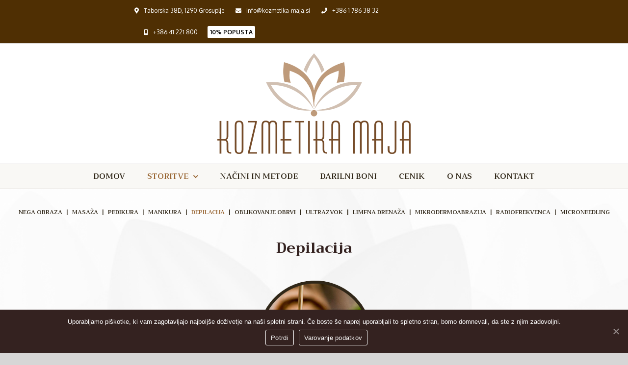

--- FILE ---
content_type: text/html; charset=UTF-8
request_url: https://www.kozmetika-maja.si/depilacija/
body_size: 195407
content:
<!DOCTYPE html><html class="avada-html-layout-wide avada-html-header-position-top avada-is-100-percent-template" lang="sl-SI" prefix="og: http://ogp.me/ns# fb: http://ogp.me/ns/fb#"><head><meta http-equiv="X-UA-Compatible" content="IE=edge" /><meta http-equiv="Content-Type" content="text/html; charset=utf-8"/><meta name="viewport" content="width=device-width, initial-scale=1" /><meta name='robots' content='max-image-preview:large' /><style>img:is([sizes="auto" i],[sizes^="auto," i]){contain-intrinsic-size:3000px 1500px}</style><title>Kozmetika Maja &ndash; DEPILACIJA</title><meta name="description" content="DEPILACIJA &ndash;" /><meta name="robots" content="index, follow" /><meta name="googlebot" content="index, follow, max-snippet:-1, max-image-preview:large, max-video-preview:-1" /><meta name="bingbot" content="index, follow, max-snippet:-1, max-image-preview:large, max-video-preview:-1" /><link rel="canonical" href="https://www.kozmetika-maja.si/depilacija/" /><meta property="og:locale" content="sl_SI" /><meta property="og:type" content="article" /><meta property="og:title" content="Kozmetika Maja &ndash; DEPILACIJA" /><meta property="og:description" content="DEPILACIJA &ndash;" /><meta property="og:url" content="https://www.kozmetika-maja.si/depilacija/" /><meta property="og:site_name" content="Kozmetika Maja" /><meta property="article:publisher" content="https://www.facebook.com/Kozmetika.Maja/" /><meta property="article:modified_time" content="2020-12-09T18:49:15+00:00" /><meta property="og:image" content="https://www.kozmetika-maja.si/wp-content/uploads/2020/05/icon-time.png" /><meta name="twitter:card" content="summary_large_image" /> <script type="application/ld+json" class="yoast-schema-graph">{"@context":"https://schema.org","@graph":[{"@type":"Organization","@id":"https://www.kozmetika-maja.si/#organization","name":"Kozmetika Maja","url":"https://www.kozmetika-maja.si/","sameAs":["https://www.facebook.com/Kozmetika.Maja/"],"logo":{"@type":"ImageObject","@id":"https://www.kozmetika-maja.si/#logo","inLanguage":"sl-SI","url":"https://www.kozmetika-maja.si/wp-content/uploads/2020/05/kozmetika-maja-logo_01.png","width":394,"height":205,"caption":"Kozmetika Maja"},"image":{"@id":"https://www.kozmetika-maja.si/#logo"}},{"@type":"WebSite","@id":"https://www.kozmetika-maja.si/#website","url":"https://www.kozmetika-maja.si/","name":"Kozmetika Maja","description":"Z ljubeznija za vas in va\u0161e telo","publisher":{"@id":"https://www.kozmetika-maja.si/#organization"},"potentialAction":[{"@type":"SearchAction","target":"https://www.kozmetika-maja.si/?s={search_term_string}","query-input":"required name=search_term_string"}],"inLanguage":"sl-SI"},{"@type":"ImageObject","@id":"https://www.kozmetika-maja.si/depilacija/#primaryimage","inLanguage":"sl-SI","url":"/wp-content/uploads/2020/05/icon-time.png"},{"@type":"WebPage","@id":"https://www.kozmetika-maja.si/depilacija/#webpage","url":"https://www.kozmetika-maja.si/depilacija/","name":"Kozmetika Maja &ndash; DEPILACIJA","isPartOf":{"@id":"https://www.kozmetika-maja.si/#website"},"primaryImageOfPage":{"@id":"https://www.kozmetika-maja.si/depilacija/#primaryimage"},"datePublished":"2020-01-24T13:14:51+00:00","dateModified":"2020-12-09T18:49:15+00:00","description":"DEPILACIJA &ndash;","inLanguage":"sl-SI","potentialAction":[{"@type":"ReadAction","target":["https://www.kozmetika-maja.si/depilacija/"]}]}]}</script> <link href='https://fonts.gstatic.com' crossorigin rel='preconnect' /><link rel="alternate" type="application/rss+xml" title="Kozmetika Maja &raquo; Vir" href="https://www.kozmetika-maja.si/feed/" /><link rel="alternate" type="application/rss+xml" title="Kozmetika Maja &raquo; Vir komentarjev" href="https://www.kozmetika-maja.si/comments/feed/" /><link rel="apple-touch-icon" sizes="114x114" href="https://www.kozmetika-maja.si/wp-content/uploads/2020/01/apple-icon-114x114-1.png"><link rel="apple-touch-icon" sizes="144x144" href="https://www.kozmetika-maja.si/wp-content/uploads/2020/01/apple-icon-114x114-2.png"><meta property="og:title" content="DEPILACIJA"/><meta property="og:type" content="article"/><meta property="og:url" content="https://www.kozmetika-maja.si/depilacija/"/><meta property="og:site_name" content="Kozmetika Maja"/><meta property="og:description" content="Depilacija Potreba oziroma želja po odstranjevanju dlak se je pojavila že v davni preteklosti. Način odstranjevanja se je v zgodovini razlikoval zaradi kulturnih, spolnih, zdravstvenih in religioznih vzrokov. Prvi opisi dlak in razni načini odstranjevanja dlak so nastali že v"/><meta property="og:image" content="https://www.kozmetika-maja.si/wp-content/uploads/2020/05/kozmetika-maja-logo_01.png"/><link rel='stylesheet' id='sb_instagram_styles-css' href='https://www.kozmetika-maja.si/wp-content/cache/busting/1/wp-content/plugins/instagram-feed/css/sb-instagram-2-2.min-2.4.2.css' type='text/css' media='all' /><style id='classic-theme-styles-inline-css' type='text/css'>
/*! This file is auto-generated */
.wp-block-button__link{color:#fff;background-color:#32373c;border-radius:9999px;box-shadow:none;text-decoration:none;padding:calc(.667em + 2px) calc(1.333em + 2px);font-size:1.125em}.wp-block-file__button{background:#32373c;color:#fff;text-decoration:none}</style><style id='global-styles-inline-css' type='text/css'>:root{--wp--preset--aspect-ratio--square:1;--wp--preset--aspect-ratio--4-3:4/3;--wp--preset--aspect-ratio--3-4:3/4;--wp--preset--aspect-ratio--3-2:3/2;--wp--preset--aspect-ratio--2-3:2/3;--wp--preset--aspect-ratio--16-9:16/9;--wp--preset--aspect-ratio--9-16:9/16;--wp--preset--color--black:#000;--wp--preset--color--cyan-bluish-gray:#abb8c3;--wp--preset--color--white:#fff;--wp--preset--color--pale-pink:#f78da7;--wp--preset--color--vivid-red:#cf2e2e;--wp--preset--color--luminous-vivid-orange:#ff6900;--wp--preset--color--luminous-vivid-amber:#fcb900;--wp--preset--color--light-green-cyan:#7bdcb5;--wp--preset--color--vivid-green-cyan:#00d084;--wp--preset--color--pale-cyan-blue:#8ed1fc;--wp--preset--color--vivid-cyan-blue:#0693e3;--wp--preset--color--vivid-purple:#9b51e0;--wp--preset--gradient--vivid-cyan-blue-to-vivid-purple:linear-gradient(135deg,rgba(6,147,227,1) 0%,rgb(155,81,224) 100%);--wp--preset--gradient--light-green-cyan-to-vivid-green-cyan:linear-gradient(135deg,rgb(122,220,180) 0%,rgb(0,208,130) 100%);--wp--preset--gradient--luminous-vivid-amber-to-luminous-vivid-orange:linear-gradient(135deg,rgba(252,185,0,1) 0%,rgba(255,105,0,1) 100%);--wp--preset--gradient--luminous-vivid-orange-to-vivid-red:linear-gradient(135deg,rgba(255,105,0,1) 0%,rgb(207,46,46) 100%);--wp--preset--gradient--very-light-gray-to-cyan-bluish-gray:linear-gradient(135deg,rgb(238,238,238) 0%,rgb(169,184,195) 100%);--wp--preset--gradient--cool-to-warm-spectrum:linear-gradient(135deg,rgb(74,234,220) 0%,rgb(151,120,209) 20%,rgb(207,42,186) 40%,rgb(238,44,130) 60%,rgb(251,105,98) 80%,rgb(254,248,76) 100%);--wp--preset--gradient--blush-light-purple:linear-gradient(135deg,rgb(255,206,236) 0%,rgb(152,150,240) 100%);--wp--preset--gradient--blush-bordeaux:linear-gradient(135deg,rgb(254,205,165) 0%,rgb(254,45,45) 50%,rgb(107,0,62) 100%);--wp--preset--gradient--luminous-dusk:linear-gradient(135deg,rgb(255,203,112) 0%,rgb(199,81,192) 50%,rgb(65,88,208) 100%);--wp--preset--gradient--pale-ocean:linear-gradient(135deg,rgb(255,245,203) 0%,rgb(182,227,212) 50%,rgb(51,167,181) 100%);--wp--preset--gradient--electric-grass:linear-gradient(135deg,rgb(202,248,128) 0%,rgb(113,206,126) 100%);--wp--preset--gradient--midnight:linear-gradient(135deg,rgb(2,3,129) 0%,rgb(40,116,252) 100%);--wp--preset--font-size--small:13.5px;--wp--preset--font-size--medium:20px;--wp--preset--font-size--large:27px;--wp--preset--font-size--x-large:42px;--wp--preset--font-size--normal:18px;--wp--preset--font-size--xlarge:36px;--wp--preset--font-size--huge:54px;--wp--preset--spacing--20:.44rem;--wp--preset--spacing--30:.67rem;--wp--preset--spacing--40:1rem;--wp--preset--spacing--50:1.5rem;--wp--preset--spacing--60:2.25rem;--wp--preset--spacing--70:3.38rem;--wp--preset--spacing--80:5.06rem;--wp--preset--shadow--natural:6px 6px 9px rgba(0,0,0,.2);--wp--preset--shadow--deep:12px 12px 50px rgba(0,0,0,.4);--wp--preset--shadow--sharp:6px 6px 0 rgba(0,0,0,.2);--wp--preset--shadow--outlined:6px 6px 0 -3px rgba(255,255,255,1),6px 6px rgba(0,0,0,1);--wp--preset--shadow--crisp:6px 6px 0 rgba(0,0,0,1)}:where(.is-layout-flex){gap:.5em}:where(.is-layout-grid){gap:.5em}body .is-layout-flex{display:flex}.is-layout-flex{flex-wrap:wrap;align-items:center}.is-layout-flex>:is(*,div){margin:0}body .is-layout-grid{display:grid}.is-layout-grid>:is(*,div){margin:0}:where(.wp-block-columns.is-layout-flex){gap:2em}:where(.wp-block-columns.is-layout-grid){gap:2em}:where(.wp-block-post-template.is-layout-flex){gap:1.25em}:where(.wp-block-post-template.is-layout-grid){gap:1.25em}.has-black-color{color:var(--wp--preset--color--black)!important}.has-cyan-bluish-gray-color{color:var(--wp--preset--color--cyan-bluish-gray)!important}.has-white-color{color:var(--wp--preset--color--white)!important}.has-pale-pink-color{color:var(--wp--preset--color--pale-pink)!important}.has-vivid-red-color{color:var(--wp--preset--color--vivid-red)!important}.has-luminous-vivid-orange-color{color:var(--wp--preset--color--luminous-vivid-orange)!important}.has-luminous-vivid-amber-color{color:var(--wp--preset--color--luminous-vivid-amber)!important}.has-light-green-cyan-color{color:var(--wp--preset--color--light-green-cyan)!important}.has-vivid-green-cyan-color{color:var(--wp--preset--color--vivid-green-cyan)!important}.has-pale-cyan-blue-color{color:var(--wp--preset--color--pale-cyan-blue)!important}.has-vivid-cyan-blue-color{color:var(--wp--preset--color--vivid-cyan-blue)!important}.has-vivid-purple-color{color:var(--wp--preset--color--vivid-purple)!important}.has-black-background-color{background-color:var(--wp--preset--color--black)!important}.has-cyan-bluish-gray-background-color{background-color:var(--wp--preset--color--cyan-bluish-gray)!important}.has-white-background-color{background-color:var(--wp--preset--color--white)!important}.has-pale-pink-background-color{background-color:var(--wp--preset--color--pale-pink)!important}.has-vivid-red-background-color{background-color:var(--wp--preset--color--vivid-red)!important}.has-luminous-vivid-orange-background-color{background-color:var(--wp--preset--color--luminous-vivid-orange)!important}.has-luminous-vivid-amber-background-color{background-color:var(--wp--preset--color--luminous-vivid-amber)!important}.has-light-green-cyan-background-color{background-color:var(--wp--preset--color--light-green-cyan)!important}.has-vivid-green-cyan-background-color{background-color:var(--wp--preset--color--vivid-green-cyan)!important}.has-pale-cyan-blue-background-color{background-color:var(--wp--preset--color--pale-cyan-blue)!important}.has-vivid-cyan-blue-background-color{background-color:var(--wp--preset--color--vivid-cyan-blue)!important}.has-vivid-purple-background-color{background-color:var(--wp--preset--color--vivid-purple)!important}.has-black-border-color{border-color:var(--wp--preset--color--black)!important}.has-cyan-bluish-gray-border-color{border-color:var(--wp--preset--color--cyan-bluish-gray)!important}.has-white-border-color{border-color:var(--wp--preset--color--white)!important}.has-pale-pink-border-color{border-color:var(--wp--preset--color--pale-pink)!important}.has-vivid-red-border-color{border-color:var(--wp--preset--color--vivid-red)!important}.has-luminous-vivid-orange-border-color{border-color:var(--wp--preset--color--luminous-vivid-orange)!important}.has-luminous-vivid-amber-border-color{border-color:var(--wp--preset--color--luminous-vivid-amber)!important}.has-light-green-cyan-border-color{border-color:var(--wp--preset--color--light-green-cyan)!important}.has-vivid-green-cyan-border-color{border-color:var(--wp--preset--color--vivid-green-cyan)!important}.has-pale-cyan-blue-border-color{border-color:var(--wp--preset--color--pale-cyan-blue)!important}.has-vivid-cyan-blue-border-color{border-color:var(--wp--preset--color--vivid-cyan-blue)!important}.has-vivid-purple-border-color{border-color:var(--wp--preset--color--vivid-purple)!important}.has-vivid-cyan-blue-to-vivid-purple-gradient-background{background:var(--wp--preset--gradient--vivid-cyan-blue-to-vivid-purple)!important}.has-light-green-cyan-to-vivid-green-cyan-gradient-background{background:var(--wp--preset--gradient--light-green-cyan-to-vivid-green-cyan)!important}.has-luminous-vivid-amber-to-luminous-vivid-orange-gradient-background{background:var(--wp--preset--gradient--luminous-vivid-amber-to-luminous-vivid-orange)!important}.has-luminous-vivid-orange-to-vivid-red-gradient-background{background:var(--wp--preset--gradient--luminous-vivid-orange-to-vivid-red)!important}.has-very-light-gray-to-cyan-bluish-gray-gradient-background{background:var(--wp--preset--gradient--very-light-gray-to-cyan-bluish-gray)!important}.has-cool-to-warm-spectrum-gradient-background{background:var(--wp--preset--gradient--cool-to-warm-spectrum)!important}.has-blush-light-purple-gradient-background{background:var(--wp--preset--gradient--blush-light-purple)!important}.has-blush-bordeaux-gradient-background{background:var(--wp--preset--gradient--blush-bordeaux)!important}.has-luminous-dusk-gradient-background{background:var(--wp--preset--gradient--luminous-dusk)!important}.has-pale-ocean-gradient-background{background:var(--wp--preset--gradient--pale-ocean)!important}.has-electric-grass-gradient-background{background:var(--wp--preset--gradient--electric-grass)!important}.has-midnight-gradient-background{background:var(--wp--preset--gradient--midnight)!important}.has-small-font-size{font-size:var(--wp--preset--font-size--small)!important}.has-medium-font-size{font-size:var(--wp--preset--font-size--medium)!important}.has-large-font-size{font-size:var(--wp--preset--font-size--large)!important}.has-x-large-font-size{font-size:var(--wp--preset--font-size--x-large)!important}:where(.wp-block-post-template.is-layout-flex){gap:1.25em}:where(.wp-block-post-template.is-layout-grid){gap:1.25em}:where(.wp-block-columns.is-layout-flex){gap:2em}:where(.wp-block-columns.is-layout-grid){gap:2em}:root :where(.wp-block-pullquote){font-size:1.5em;line-height:1.6}</style><link rel='stylesheet' id='cookie-notice-front-css' href='https://www.kozmetika-maja.si/wp-content/cache/busting/1/wp-content/plugins/cookie-notice/css/front.min-c06349bb2609edf4bc85baa8763cedd9.css' type='text/css' media='all' /><link data-minify="1" rel='stylesheet' id='rs-plugin-settings-css' href='https://www.kozmetika-maja.si/wp-content/cache/min/1/wp-content/plugins/revslider/public/assets/css/rs6-3ade4483202e165375183ed5b63a20fe.css' type='text/css' media='all' /><style id='rs-plugin-settings-inline-css' type='text/css'></style><link data-minify="1" rel='stylesheet' id='widgetopts-styles-css' href='https://www.kozmetika-maja.si/wp-content/cache/min/1/wp-content/plugins/widget-options/assets/css/widget-options-7c5d32ba7ee50ef74eaec6b10dc7e07a.css' type='text/css' media='all' /><link rel='stylesheet' id='avada-stylesheet-css' href='https://www.kozmetika-maja.si/wp-content/cache/busting/1/wp-content/themes/Avada/assets/css/style.min-6.2.3.css' type='text/css' media='all' /> <!--[if IE]>
<link rel='stylesheet' id='avada-IE-css' href='https://www.kozmetika-maja.si/wp-content/themes/Avada/assets/css/ie.min.css?ver=6.2.3' type='text/css' media='all' />
<style id='avada-IE-inline-css' type='text/css'>
.avada-select-parent .select-arrow{background-color:#f7f7f7}
.select-arrow{background-color:#f7f7f7}
</style>
<![endif]--><link rel='stylesheet' id='fusion-dynamic-css-css' href='https://www.kozmetika-maja.si/wp-content/cache/busting/1/wp-content/uploads/fusion-styles/e7bb38eb04482e4b0a87448016142a0e.min-2.2.3.css' type='text/css' media='all' /> <script type="text/javascript" src="https://www.kozmetika-maja.si/wp-content/cache/busting/1/wp-includes/js/jquery/jquery.min-3.7.1.js" id="jquery-core-js"></script> <link rel="https://api.w.org/" href="https://www.kozmetika-maja.si/wp-json/" /><link rel="alternate" title="JSON" type="application/json" href="https://www.kozmetika-maja.si/wp-json/wp/v2/pages/1400" /><link rel="EditURI" type="application/rsd+xml" title="RSD" href="https://www.kozmetika-maja.si/xmlrpc.php?rsd" /><link rel='shortlink' href='https://www.kozmetika-maja.si/?p=1400' /> <script>(function(i,s,o,g,r,a,m){i['GoogleAnalyticsObject']=r;i[r]=i[r]||function(){
			(i[r].q=i[r].q||[]).push(arguments)},i[r].l=1*new Date();a=s.createElement(o),
			m=s.getElementsByTagName(o)[0];a.async=1;a.src=g;m.parentNode.insertBefore(a,m)
			})(window,document,'script','https://www.google-analytics.com/analytics.js','ga');
			ga('create', 'UA-139181068-1', 'auto');
			ga('send', 'pageview');</script> <style type="text/css" id="css-fb-visibility">@media screen and (max-width:780px){body:not(.fusion-builder-ui-wireframe) .fusion-no-small-visibility{display:none!important}}@media screen and (min-width:781px) and (max-width:1080px){body:not(.fusion-builder-ui-wireframe) .fusion-no-medium-visibility{display:none!important}}@media screen and (min-width:1081px){body:not(.fusion-builder-ui-wireframe) .fusion-no-large-visibility{display:none!important}}</style><style type="text/css">.recentcomments a{display:inline!important;padding:0!important;margin:0!important}</style><meta name="generator" content="Powered by Slider Revolution 6.2.3 - responsive, Mobile-Friendly Slider Plugin for WordPress with comfortable drag and drop interface." /><link rel="icon" href="https://www.kozmetika-maja.si/wp-content/uploads/2020/05/favicon-45x45.png" sizes="32x32" /><link rel="icon" href="https://www.kozmetika-maja.si/wp-content/uploads/2020/05/favicon-200x200.png" sizes="192x192" /><link rel="apple-touch-icon" href="https://www.kozmetika-maja.si/wp-content/uploads/2020/05/favicon-200x200.png" /><meta name="msapplication-TileImage" content="https://www.kozmetika-maja.si/wp-content/uploads/2020/05/favicon.png" /> <script type="text/javascript">function setREVStartSize(e){
			//window.requestAnimationFrame(function() {				 
				window.RSIW = window.RSIW===undefined ? window.innerWidth : window.RSIW;	
				window.RSIH = window.RSIH===undefined ? window.innerHeight : window.RSIH;	
				try {								
					var pw = document.getElementById(e.c).parentNode.offsetWidth,
						newh;
					pw = pw===0 || isNaN(pw) ? window.RSIW : pw;
					e.tabw = e.tabw===undefined ? 0 : parseInt(e.tabw);
					e.thumbw = e.thumbw===undefined ? 0 : parseInt(e.thumbw);
					e.tabh = e.tabh===undefined ? 0 : parseInt(e.tabh);
					e.thumbh = e.thumbh===undefined ? 0 : parseInt(e.thumbh);
					e.tabhide = e.tabhide===undefined ? 0 : parseInt(e.tabhide);
					e.thumbhide = e.thumbhide===undefined ? 0 : parseInt(e.thumbhide);
					e.mh = e.mh===undefined || e.mh=="" || e.mh==="auto" ? 0 : parseInt(e.mh,0);		
					if(e.layout==="fullscreen" || e.l==="fullscreen") 						
						newh = Math.max(e.mh,window.RSIH);					
					else{					
						e.gw = Array.isArray(e.gw) ? e.gw : [e.gw];
						for (var i in e.rl) if (e.gw[i]===undefined || e.gw[i]===0) e.gw[i] = e.gw[i-1];					
						e.gh = e.el===undefined || e.el==="" || (Array.isArray(e.el) && e.el.length==0)? e.gh : e.el;
						e.gh = Array.isArray(e.gh) ? e.gh : [e.gh];
						for (var i in e.rl) if (e.gh[i]===undefined || e.gh[i]===0) e.gh[i] = e.gh[i-1];
											
						var nl = new Array(e.rl.length),
							ix = 0,						
							sl;					
						e.tabw = e.tabhide>=pw ? 0 : e.tabw;
						e.thumbw = e.thumbhide>=pw ? 0 : e.thumbw;
						e.tabh = e.tabhide>=pw ? 0 : e.tabh;
						e.thumbh = e.thumbhide>=pw ? 0 : e.thumbh;					
						for (var i in e.rl) nl[i] = e.rl[i]<window.RSIW ? 0 : e.rl[i];
						sl = nl[0];									
						for (var i in nl) if (sl>nl[i] && nl[i]>0) { sl = nl[i]; ix=i;}															
						var m = pw>(e.gw[ix]+e.tabw+e.thumbw) ? 1 : (pw-(e.tabw+e.thumbw)) / (e.gw[ix]);					
						newh =  (e.gh[ix] * m) + (e.tabh + e.thumbh);
					}				
					if(window.rs_init_css===undefined) window.rs_init_css = document.head.appendChild(document.createElement("style"));					
					document.getElementById(e.c).height = newh+"px";
					window.rs_init_css.innerHTML += "#"+e.c+"_wrapper { height: "+newh+"px }";				
				} catch(e){
					console.log("Failure at Presize of Slider:" + e)
				}					   
			//});
		  };</script> <script type="text/javascript">var doc = document.documentElement;
			doc.setAttribute( 'data-useragent', navigator.userAgent );</script> <noscript><style id="rocket-lazyload-nojs-css">.rll-youtube-player,[data-lazy-src]{display:none!important}</style></noscript><style>@import url(https://fonts.googleapis.com/css?family=Oxygen:400,700&display=swap&subset=latin-ext);</style></head><body class="wp-singular page-template page-template-100-width page-template-100-width-php page page-id-1400 wp-theme-Avada wp-child-theme-Avada-Child-Theme cookies-not-set fusion-image-hovers fusion-pagination-sizing fusion-button_size-large fusion-button_type-flat fusion-button_span-yes avada-image-rollover-circle-yes avada-image-rollover-no fusion-body ltr fusion-sticky-header no-mobile-slidingbar no-mobile-totop avada-has-rev-slider-styles fusion-disable-outline fusion-sub-menu-fade mobile-logo-pos-center layout-wide-mode avada-has-boxed-modal-shadow- layout-scroll-offset-full avada-has-zero-margin-offset-top fusion-top-header menu-text-align-center mobile-menu-design-modern fusion-show-pagination-text fusion-header-layout-v5 avada-responsive avada-footer-fx-none avada-menu-highlight-style-textcolor fusion-search-form-classic fusion-main-menu-search-dropdown fusion-avatar-square avada-sticky-shrinkage avada-dropdown-styles avada-blog-layout- avada-blog-archive-layout- avada-header-shadow-no avada-menu-icon-position-left avada-has-mainmenu-dropdown-divider avada-has-breadcrumb-mobile-hidden avada-has-titlebar-hide avada-has-pagination-padding avada-flyout-menu-direction-fade avada-ec-views-v1" > <a class="skip-link screen-reader-text" href="#content">Skip to content</a><div id="boxed-wrapper"><div class="fusion-sides-frame"></div><div id="wrapper" class="fusion-wrapper"><div id="home" style="position:relative;top:-1px;"></div><header class="fusion-header-wrapper"><div class="fusion-header-v5 fusion-logo-alignment fusion-logo-center fusion-sticky-menu- fusion-sticky-logo-1 fusion-mobile-logo-1 fusion-sticky-menu-only fusion-header-menu-align-center fusion-mobile-menu-design-modern"><div class="fusion-secondary-header"><div class="fusion-row"><div class="fusion-alignleft"><div class="fusion-contact-info"><span class="fusion-contact-info-phone-number"><div class="center-header" style="width:60%;"> <a style="white-space: nowrap;font-weight: 300;" href="https://goo.gl/maps/9Lp8ky5RaTypeXvz8" target="_blank"><i style="padding-right:10px;" class="fas fa-map-marker-alt"></i>Taborska 38D, 1290 Grosuplje</a> <a style="padding-left:20px;white-space: nowrap;font-weight: 300;" href="mailto:info@kozmetika-maja.si"><i style="padding-right:10px;" class="fas fa-envelope"></i>info@kozmetika-maja.si</a> <a style="padding-left:20px;white-space: nowrap;font-weight: 300;" href="tel:+38617863832 "><i style="padding-right:10px;" class="fas fa-phone"></i>+386 1 786 38 32</a> <a style="padding-left:20px;white-space: nowrap;font-weight: 300;" href="tel:+38641221800 "><i style="padding-right:10px;" class="fas fa-mobile-alt"></i>+386 41 221 800</a><a style="margin-left: 20px;white-space: nowrap;font-weight: 600; background-color: #fff; color: #000; padding: 5px; border-radius: 3px;" href="#mc4wp-form-1" class="noSwipe">10% POPUSTA</a></div></span></div></div></div></div><div class="fusion-header-sticky-height"></div><div class="fusion-sticky-header-wrapper"><div class="fusion-header"><div class="fusion-row"><div class="fusion-logo" data-margin-top="20px" data-margin-bottom="20px" data-margin-left="0px" data-margin-right="0px"> <a class="fusion-logo-link" href="https://www.kozmetika-maja.si/" > <img src="data:image/svg+xml,%3Csvg%20xmlns='http://www.w3.org/2000/svg'%20viewBox='0%200%20394%20205'%3E%3C/svg%3E" data-lazy-srcset="https://www.kozmetika-maja.si/wp-content/uploads/2020/05/kozmetika-maja-logo_01.png 1x, https://www.kozmetika-maja.si/wp-content/uploads/2020/05/kozmetika-maja-logo_01.png 2x" width="394" height="205" style="max-height:205px;height:auto;" alt="Kozmetika Maja Logo" data-retina_logo_url="https://www.kozmetika-maja.si/wp-content/uploads/2020/05/kozmetika-maja-logo_01.png" class="fusion-standard-logo" data-lazy-src="https://www.kozmetika-maja.si/wp-content/uploads/2020/05/kozmetika-maja-logo_01.png" /><noscript><img src="https://www.kozmetika-maja.si/wp-content/uploads/2020/05/kozmetika-maja-logo_01.png" srcset="https://www.kozmetika-maja.si/wp-content/uploads/2020/05/kozmetika-maja-logo_01.png 1x, https://www.kozmetika-maja.si/wp-content/uploads/2020/05/kozmetika-maja-logo_01.png 2x" width="394" height="205" style="max-height:205px;height:auto;" alt="Kozmetika Maja Logo" data-retina_logo_url="https://www.kozmetika-maja.si/wp-content/uploads/2020/05/kozmetika-maja-logo_01.png" class="fusion-standard-logo" /></noscript> <img src="data:image/svg+xml,%3Csvg%20xmlns='http://www.w3.org/2000/svg'%20viewBox='0%200%20145%2075'%3E%3C/svg%3E" data-lazy-srcset="https://www.kozmetika-maja.si/wp-content/uploads/2020/05/kozmetika-maja-logomobile.png 1x, https://www.kozmetika-maja.si/wp-content/uploads/2020/05/kozmetika-maja-logomobile.png 2x" width="145" height="75" style="max-height:75px;height:auto;" alt="Kozmetika Maja Logo" data-retina_logo_url="https://www.kozmetika-maja.si/wp-content/uploads/2020/05/kozmetika-maja-logomobile.png" class="fusion-mobile-logo" data-lazy-src="https://www.kozmetika-maja.si/wp-content/uploads/2020/05/kozmetika-maja-logomobile.png" /><noscript><img src="https://www.kozmetika-maja.si/wp-content/uploads/2020/05/kozmetika-maja-logomobile.png" srcset="https://www.kozmetika-maja.si/wp-content/uploads/2020/05/kozmetika-maja-logomobile.png 1x, https://www.kozmetika-maja.si/wp-content/uploads/2020/05/kozmetika-maja-logomobile.png 2x" width="145" height="75" style="max-height:75px;height:auto;" alt="Kozmetika Maja Logo" data-retina_logo_url="https://www.kozmetika-maja.si/wp-content/uploads/2020/05/kozmetika-maja-logomobile.png" class="fusion-mobile-logo" /></noscript> <img src="data:image/svg+xml,%3Csvg%20xmlns='http://www.w3.org/2000/svg'%20viewBox='0%200%20484%20100'%3E%3C/svg%3E" data-lazy-srcset="https://www.kozmetika-maja.si/wp-content/uploads/2020/05/logo-sticky-kozmetikaMaja-1.png 1x, https://www.kozmetika-maja.si/wp-content/uploads/2020/05/logo-sticky-kozmetikaMaja-1.png 2x" width="484" height="100" style="max-height:100px;height:auto;" alt="Kozmetika Maja Logo" data-retina_logo_url="https://www.kozmetika-maja.si/wp-content/uploads/2020/05/logo-sticky-kozmetikaMaja-1.png" class="fusion-sticky-logo" data-lazy-src="https://www.kozmetika-maja.si/wp-content/uploads/2020/05/logo-sticky-kozmetikaMaja-1.png" /><noscript><img src="https://www.kozmetika-maja.si/wp-content/uploads/2020/05/logo-sticky-kozmetikaMaja-1.png" srcset="https://www.kozmetika-maja.si/wp-content/uploads/2020/05/logo-sticky-kozmetikaMaja-1.png 1x, https://www.kozmetika-maja.si/wp-content/uploads/2020/05/logo-sticky-kozmetikaMaja-1.png 2x" width="484" height="100" style="max-height:100px;height:auto;" alt="Kozmetika Maja Logo" data-retina_logo_url="https://www.kozmetika-maja.si/wp-content/uploads/2020/05/logo-sticky-kozmetikaMaja-1.png" class="fusion-sticky-logo" /></noscript> </a></div><div class="fusion-mobile-menu-icons"> <a href="#" class="fusion-icon fusion-icon-bars" aria-label="Toggle mobile menu" aria-expanded="false"></a></div></div></div><div class="fusion-secondary-main-menu sgh-header--secondary-header"><div class="fusion-row clearfix"><div class="sgh-header--secondary-header--sticky-logo"> <a href="/"><img src="data:image/svg+xml,%3Csvg%20xmlns='http://www.w3.org/2000/svg'%20viewBox='0%200%20484%20100'%3E%3C/svg%3E" data-lazy-srcset="https://www.kozmetika-maja.si/wp-content/uploads/2020/05/logo-sticky-kozmetikaMaja-1.png 1x, https://www.kozmetika-maja.si/wp-content/uploads/2020/05/logo-sticky-kozmetikaMaja-1.png 2x" width="484" height="100" style="max-height:100px;height:auto;" alt="" data-retina_logo_url="https://www.kozmetika-maja.si/wp-content/uploads/2020/05/logo-sticky-kozmetikaMaja-1.png" class="fusion-sticky-logo" data-lazy-src="https://www.kozmetika-maja.si/wp-content/uploads/2020/05/logo-sticky-kozmetikaMaja-1.png" /><noscript><img src="https://www.kozmetika-maja.si/wp-content/uploads/2020/05/logo-sticky-kozmetikaMaja-1.png" srcset="https://www.kozmetika-maja.si/wp-content/uploads/2020/05/logo-sticky-kozmetikaMaja-1.png 1x, https://www.kozmetika-maja.si/wp-content/uploads/2020/05/logo-sticky-kozmetikaMaja-1.png 2x" width="484" height="100" style="max-height:100px;height:auto;" alt="" data-retina_logo_url="https://www.kozmetika-maja.si/wp-content/uploads/2020/05/logo-sticky-kozmetikaMaja-1.png" class="fusion-sticky-logo" /></noscript></a></div><div class="sgh-header--secondary-header--navigation"><nav class="fusion-main-menu" aria-label="Main Menu"><ul id="menu-driving-main-menu" class="fusion-menu"><li id="menu-item-33" class="menu-item menu-item-type-post_type menu-item-object-page menu-item-home menu-item-33" data-item-id="33"><a href="https://www.kozmetika-maja.si/" class="fusion-textcolor-highlight"><span class="menu-text">DOMOV</span></a></li><li id="menu-item-1082" class="menu-item menu-item-type-post_type menu-item-object-page current-menu-ancestor current-menu-parent current_page_parent current_page_ancestor menu-item-has-children menu-item-1082 fusion-dropdown-menu" data-item-id="1082"><a href="https://www.kozmetika-maja.si/storitve/" class="fusion-textcolor-highlight"><span class="menu-text">STORITVE</span> <span class="fusion-caret"><i class="fusion-dropdown-indicator"></i></span></a><ul class="sub-menu"><li id="menu-item-1087" class="menu-item menu-item-type-post_type menu-item-object-page menu-item-1087 fusion-dropdown-submenu" ><a href="https://www.kozmetika-maja.si/nega-obraza/" class="fusion-textcolor-highlight"><span>NEGA OBRAZA</span></a></li><li id="menu-item-1412" class="menu-item menu-item-type-post_type menu-item-object-page menu-item-1412 fusion-dropdown-submenu" ><a href="https://www.kozmetika-maja.si/masaza/" class="fusion-textcolor-highlight"><span>MASAŽA</span></a></li><li id="menu-item-1416" class="menu-item menu-item-type-post_type menu-item-object-page menu-item-1416 fusion-dropdown-submenu" ><a href="https://www.kozmetika-maja.si/pedikura/" class="fusion-textcolor-highlight"><span>PEDIKURA</span></a></li><li id="menu-item-1415" class="menu-item menu-item-type-post_type menu-item-object-page menu-item-1415 fusion-dropdown-submenu" ><a href="https://www.kozmetika-maja.si/manikura/" class="fusion-textcolor-highlight"><span>MANIKURA</span></a></li><li id="menu-item-1417" class="menu-item menu-item-type-post_type menu-item-object-page current-menu-item page_item page-item-1400 current_page_item menu-item-1417 fusion-dropdown-submenu" ><a href="https://www.kozmetika-maja.si/depilacija/" class="fusion-textcolor-highlight"><span>DEPILACIJA</span></a></li><li id="menu-item-1414" class="menu-item menu-item-type-post_type menu-item-object-page menu-item-1414 fusion-dropdown-submenu" ><a href="https://www.kozmetika-maja.si/oblikovanje-obrvi/" class="fusion-textcolor-highlight"><span>OBLIKOVANJE OBRVI</span></a></li><li id="menu-item-1547" class="menu-item menu-item-type-post_type menu-item-object-page menu-item-1547 fusion-dropdown-submenu" ><a href="https://www.kozmetika-maja.si/ultrazvok/" class="fusion-textcolor-highlight"><span>ULTRAZVOK</span></a></li><li id="menu-item-1823" class="menu-item menu-item-type-post_type menu-item-object-page menu-item-1823 fusion-dropdown-submenu" ><a href="https://www.kozmetika-maja.si/limfna-drenaza/" class="fusion-textcolor-highlight"><span>LIMFNA DRENAŽA</span></a></li><li id="menu-item-1549" class="menu-item menu-item-type-post_type menu-item-object-page menu-item-1549 fusion-dropdown-submenu" ><a href="https://www.kozmetika-maja.si/mikrodermoabrazija/" class="fusion-textcolor-highlight"><span>MIKRODERMOABRAZIJA</span></a></li><li id="menu-item-1413" class="menu-item menu-item-type-post_type menu-item-object-page menu-item-1413 fusion-dropdown-submenu" ><a href="https://www.kozmetika-maja.si/microneedling/" class="fusion-textcolor-highlight"><span>MICRONEEDLING</span></a></li><li id="menu-item-1550" class="menu-item menu-item-type-post_type menu-item-object-page menu-item-1550 fusion-dropdown-submenu" ><a href="https://www.kozmetika-maja.si/radiofrekvenca/" class="fusion-textcolor-highlight"><span>RADIOFREKVENCA</span></a></li></ul></li><li id="menu-item-1167" class="menu-item menu-item-type-post_type menu-item-object-page menu-item-1167" data-item-id="1167"><a href="https://www.kozmetika-maja.si/nacini-in-metode/" class="fusion-textcolor-highlight"><span class="menu-text">NAČINI IN METODE</span></a></li><li id="menu-item-1184" class="menu-item menu-item-type-post_type menu-item-object-page menu-item-1184" data-item-id="1184"><a href="https://www.kozmetika-maja.si/darilni-boni/" class="fusion-textcolor-highlight"><span class="menu-text">DARILNI BONI</span></a></li><li id="menu-item-1224" class="menu-item menu-item-type-post_type menu-item-object-page menu-item-1224" data-item-id="1224"><a href="https://www.kozmetika-maja.si/cenik/" class="fusion-textcolor-highlight"><span class="menu-text">CENIK</span></a></li><li id="menu-item-1157" class="menu-item menu-item-type-post_type menu-item-object-page menu-item-1157" data-item-id="1157"><a href="https://www.kozmetika-maja.si/o-nas/" class="fusion-textcolor-highlight"><span class="menu-text">O NAS</span></a></li><li id="menu-item-1225" class="menu-item menu-item-type-post_type menu-item-object-page menu-item-1225" data-item-id="1225"><a href="https://www.kozmetika-maja.si/kontakt/" class="fusion-textcolor-highlight"><span class="menu-text">KONTAKT</span></a></li></ul></nav><nav class="fusion-mobile-nav-holder fusion-mobile-menu-text-align-left" aria-label="Main Menu Mobile"></nav></div></div></div></div></div><div class="fusion-clearfix"></div></header><div id="sliders-container"></div><div class="avada-page-titlebar-wrapper"></div><main id="main" class="clearfix width-100"><div class="fusion-row" style="max-width:100%;"><section id="content" class="full-width"><div id="post-1400" class="post-1400 page type-page status-publish hentry"> <span class="entry-title rich-snippet-hidden">DEPILACIJA</span><span class="vcard rich-snippet-hidden"><span class="fn"><a href="https://www.kozmetika-maja.si/author/martinwebtim-si/" title="Prispevki od martin@webtim.si" rel="author">martin@webtim.si</a></span></span><span class="updated rich-snippet-hidden">2020-12-09T19:49:15+01:00</span><div class="post-content"><div data-bg="url(https://www.kozmetika-maja.si/wp-content/uploads/2020/01/storitve-background-color.png)" class="fusion-fullwidth fullwidth-box fusion-builder-row-1 fusion-parallax-none nonhundred-percent-fullwidth non-hundred-percent-height-scrolling fusion-no-small-visibility fusion-no-medium-visibility rocket-lazyload" style='background-color: rgba(255,255,255,0);background-position: center center;background-repeat: no-repeat;padding-top:30px;padding-right:30px;padding-bottom:0px;padding-left:30px;-webkit-background-size:cover;-moz-background-size:cover;-o-background-size:cover;background-size:cover;'><div class="fusion-builder-row fusion-row "><div class="fusion-layout-column fusion_builder_column fusion_builder_column_1_1 fusion-builder-column-0 fusion-one-full fusion-column-first fusion-column-last 1_1" style='margin-top:0px;margin-bottom:0px;'><div class="fusion-column-wrapper" style="background-color:rgba(255,255,255,0);padding: 0px 0px 0px 0px;background-position:left top;background-repeat:no-repeat;-webkit-background-size:cover;-moz-background-size:cover;-o-background-size:cover;background-size:cover;" data-bg-url=""><div class="fusion-widget fusion-widget-element fusion-widget-area fusion-content-widget-area fusion-widget-align-center" style="border-width:0px;border-style:solid;"><div class="widget menu"><style type="text/css">#menu-widget-1{text-align:center}#menu-widget-1 li{display:inline-block}#menu-widget-1 ul li a{display:inline-block;padding:0;border:0;color:#302718;font-size:12px}#menu-widget-1 ul li a:after{content:"|";color:#302718;padding-right:7px;padding-left:7px;font-size:12px}#menu-widget-1 ul li a:hover,#menu-widget-1 ul .menu-item.current-menu-item a{color:#963}#menu-widget-1 ul li:last-child a:after{display:none}#menu-widget-1 ul li .fusion-widget-cart-number{margin:0 7px;background-color:#963;color:#302718}#menu-widget-1 ul li.fusion-active-cart-icon .fusion-widget-cart-icon:after{color:#963}</style><nav id="menu-widget-1" class="fusion-widget-menu" aria-label="Secondary navigation"><ul id="menu-storitve" class="menu"><li id="menu-item-1772" class="menu-item menu-item-type-post_type menu-item-object-page menu-item-1772"><a href="https://www.kozmetika-maja.si/nega-obraza/">NEGA OBRAZA</a></li><li id="menu-item-1770" class="menu-item menu-item-type-post_type menu-item-object-page menu-item-1770"><a href="https://www.kozmetika-maja.si/masaza/">MASAŽA</a></li><li id="menu-item-1774" class="menu-item menu-item-type-post_type menu-item-object-page menu-item-1774"><a href="https://www.kozmetika-maja.si/pedikura/">PEDIKURA</a></li><li id="menu-item-1769" class="menu-item menu-item-type-post_type menu-item-object-page menu-item-1769"><a href="https://www.kozmetika-maja.si/manikura/">MANIKURA</a></li><li id="menu-item-1767" class="menu-item menu-item-type-post_type menu-item-object-page current-menu-item page_item page-item-1400 current_page_item menu-item-1767"><a href="https://www.kozmetika-maja.si/depilacija/" aria-current="page">DEPILACIJA</a></li><li id="menu-item-1773" class="menu-item menu-item-type-post_type menu-item-object-page menu-item-1773"><a href="https://www.kozmetika-maja.si/oblikovanje-obrvi/">OBLIKOVANJE OBRVI</a></li><li id="menu-item-1776" class="menu-item menu-item-type-post_type menu-item-object-page menu-item-1776"><a href="https://www.kozmetika-maja.si/ultrazvok/">ULTRAZVOK</a></li><li id="menu-item-1947" class="menu-item menu-item-type-post_type menu-item-object-page menu-item-1947"><a href="https://www.kozmetika-maja.si/limfna-drenaza/">LIMFNA DRENAŽA</a></li><li id="menu-item-1768" class="menu-item menu-item-type-post_type menu-item-object-page menu-item-1768"><a href="https://www.kozmetika-maja.si/mikrodermoabrazija/">MIKRODERMOABRAZIJA</a></li><li id="menu-item-1775" class="menu-item menu-item-type-post_type menu-item-object-page menu-item-1775"><a href="https://www.kozmetika-maja.si/radiofrekvenca/">RADIOFREKVENCA</a></li><li id="menu-item-1771" class="menu-item menu-item-type-post_type menu-item-object-page menu-item-1771"><a href="https://www.kozmetika-maja.si/microneedling/">MICRONEEDLING</a></li></ul></nav></div></div><style type="text/css"></style><div class="fusion-title title fusion-title-1 fusion-sep-none fusion-title-center fusion-title-text fusion-title-size-two" style="margin-top:40px;margin-bottom:31px;"><h2 class="title-heading-center" style="margin:0;"><h2 style="text-align: center;"><strong>Depilacija</strong></h2></h2></div><div class="fusion-sep-clear"></div><div class="fusion-separator fusion-full-width-sep sep-none" style="margin-left: auto;margin-right: auto;margin-top:;margin-bottom:130px;"></div><div class="fusion-clearfix"></div></div></div><div class="fusion-layout-column fusion_builder_column fusion_builder_column_1_6 fusion-builder-column-1 fusion-one-sixth fusion-column-first 1_6" style='margin-top:0px;margin-bottom:0px;width:16.66%;width:calc(16.66% - ( ( 4% + 4% ) * 0.1666 ) );margin-right: 4%;'><div class="fusion-column-wrapper" style="background-color:#f9f8f5;padding: 0px 0px 0px 0px;background-position:left top;background-repeat:no-repeat;-webkit-background-size:cover;-moz-background-size:cover;-o-background-size:cover;background-size:cover;" data-bg-url=""><div class="fusion-clearfix"></div></div></div><div class="fusion-layout-column fusion_builder_column fusion_builder_column_2_3 fusion-builder-column-2 fusion-two-third fusion-no-small-visibility fusion-no-medium-visibility 2_3" style='margin-top:0px;margin-bottom:0px;width:66.66%;width:calc(66.66% - ( ( 4% + 4% ) * 0.6666 ) );margin-right: 4%;'><div class="fusion-column-wrapper" style="background-color:#4f2f03;padding: 0px 40px 0px 40px;background-position:left top;background-repeat:no-repeat;-webkit-background-size:cover;-moz-background-size:cover;-o-background-size:cover;background-size:cover;" data-bg-url=""><div class="imageframe-align-center"><span class="fusion-imageframe imageframe-none imageframe-1 hover-type-zoomin moveUpImage"><img fetchpriority="high" decoding="async" src="data:image/svg+xml,%3Csvg%20xmlns='http://www.w3.org/2000/svg'%20viewBox='0%200%20263%20263'%3E%3C/svg%3E" width="263" height="263" alt="depilacija-kozmetik-amaja" title="depilacija-kozmetik-amaja" class="img-responsive wp-image-2015" data-lazy-srcset="https://www.kozmetika-maja.si/wp-content/uploads/2020/05/depilacija-kozmetikamaja-200x200.png 200w, https://www.kozmetika-maja.si/wp-content/uploads/2020/05/depilacija-kozmetikamaja.png 263w" data-lazy-sizes="(max-width: 1000px) 100vw, 263px" data-lazy-src="https://www.kozmetika-maja.si/wp-content/uploads/2020/05/depilacija-kozmetikamaja.png" /><noscript><img fetchpriority="high" decoding="async" src="https://www.kozmetika-maja.si/wp-content/uploads/2020/05/depilacija-kozmetikamaja.png" width="263" height="263" alt="depilacija-kozmetik-amaja" title="depilacija-kozmetik-amaja" class="img-responsive wp-image-2015" srcset="https://www.kozmetika-maja.si/wp-content/uploads/2020/05/depilacija-kozmetikamaja-200x200.png 200w, https://www.kozmetika-maja.si/wp-content/uploads/2020/05/depilacija-kozmetikamaja.png 263w" sizes="(max-width: 1000px) 100vw, 263px" /></noscript></span></div><div class="fusion-sep-clear"></div><div class="fusion-separator fusion-full-width-sep sep-none" style="margin-left: auto;margin-right: auto;margin-top:;margin-bottom:170px;"></div><div class="fusion-text"><p style="text-align: center;"><span style="font-size: 18px; line-height: 24px; color: #ffffff;">Potreba oziroma želja po odstranjevanju dlak se je pojavila že v davni preteklosti. Način odstranjevanja se je v zgodovini razlikoval zaradi kulturnih, spolnih, zdravstvenih in religioznih vzrokov. Prvi opisi dlak in razni načini odstranjevanja dlak so nastali že v neolitskem obdobju.</span></p></div><div class="fusion-sep-clear"></div><div class="fusion-separator fusion-full-width-sep sep-none" style="margin-left: auto;margin-right: auto;margin-top:;margin-bottom:40px;"></div><div class="fusion-builder-row fusion-builder-row-inner fusion-row "><div class="fusion-layout-column fusion_builder_column fusion_builder_column_1_6 fusion-builder-nested-column-1 fusion-one-sixth fusion-column-first 1_6" style='margin-top: 0px;margin-bottom: 0px;width:16.66%;width:calc(16.66% - ( ( 4% + 4% ) * 0.1666 ) );margin-right:4%;'><div class="fusion-column-wrapper fusion-column-wrapper-1" style="padding: 0px 0px 0px 0px;background-position:left top;background-repeat:no-repeat;-webkit-background-size:cover;-moz-background-size:cover;-o-background-size:cover;background-size:cover;" data-bg-url=""><div class="fusion-column-content-centered"><div class="fusion-column-content"></div></div></div></div><div class="fusion-layout-column fusion_builder_column fusion_builder_column_1_3 fusion-builder-nested-column-2 fusion-one-third 1_3" style='margin-top: 0px;margin-bottom: 0px;width:33.33%;width:calc(33.33% - ( ( 4% + 4% ) * 0.3333 ) );margin-right:4%;'><div class="fusion-column-wrapper fusion-column-wrapper-2" style="padding: 0px 0px 0px 0px;background-position:left top;background-repeat:no-repeat;-webkit-background-size:cover;-moz-background-size:cover;-o-background-size:cover;background-size:cover;" data-bg-url=""><div class="fusion-column-content-centered"><div class="fusion-column-content"><div class="fusion-text"><p style="text-align: left;"><span style="font-size: 16px; color: #ffffff; font-weight: 600;">TRAJANJE</span></p></div></div></div></div></div><div class="fusion-layout-column fusion_builder_column fusion_builder_column_1_2 fusion-builder-nested-column-3 fusion-one-half fusion-column-last 1_2" style='margin-top: 0px;margin-bottom: 0px;width:50%;width:calc(50% - ( ( 4% + 4% ) * 0.5 ) );'><div class="fusion-column-wrapper fusion-column-wrapper-3" style="padding: 0px 0px 0px 0px;background-position:left top;background-repeat:no-repeat;-webkit-background-size:cover;-moz-background-size:cover;-o-background-size:cover;background-size:cover;" data-bg-url=""><div class="fusion-column-content-centered"><div class="fusion-column-content"><div class="fusion-text"><p style="text-align: center;"><span style="font-size: 16px; color: #ffffff; font-weight: 600;">CENIK</span></p></div></div></div></div></div><div class="fusion-layout-column fusion_builder_column fusion_builder_column_1_6 fusion-builder-nested-column-4 fusion-one-sixth fusion-column-first 1_6" style='margin-top: 0px;margin-bottom: 0px;width:16.66%;width:calc(16.66% - ( ( 4% + 4% ) * 0.1666 ) );margin-right:4%;'><div class="fusion-column-wrapper fusion-column-wrapper-4" style="padding: 0px 0px 0px 0px;background-position:left top;background-repeat:no-repeat;-webkit-background-size:cover;-moz-background-size:cover;-o-background-size:cover;background-size:cover;" data-bg-url=""><div class="fusion-column-content-centered"><div class="fusion-column-content"><span style="margin-left:25px;float:right;" class="fusion-imageframe imageframe-none imageframe-2 hover-type-none"><img decoding="async" src="data:image/svg+xml,%3Csvg%20xmlns='http://www.w3.org/2000/svg'%20viewBox='0%200%2030%2030'%3E%3C/svg%3E" width="30" height="30" alt="" title="icon-time" class="img-responsive wp-image-1782" data-lazy-src="https://www.kozmetika-maja.si/wp-content/uploads/2020/05/icon-time.png"/><noscript><img decoding="async" src="https://www.kozmetika-maja.si/wp-content/uploads/2020/05/icon-time.png" width="30" height="30" alt="" title="icon-time" class="img-responsive wp-image-1782"/></noscript></span></div></div></div></div><div class="fusion-layout-column fusion_builder_column fusion_builder_column_1_4 fusion-builder-nested-column-5 fusion-one-fourth 1_4" style='margin-top: 0px;margin-bottom: 0px;width:25%;width:calc(25% - ( ( 4% + 4% ) * 0.25 ) );margin-right:4%;'><div class="fusion-column-wrapper fusion-column-wrapper-5" style="padding: 0px 0px 0px 0px;background-position:left top;background-repeat:no-repeat;-webkit-background-size:cover;-moz-background-size:cover;-o-background-size:cover;background-size:cover;" data-bg-url=""><div class="fusion-column-content-centered"><div class="fusion-column-content"><div class="fusion-text"><p style="text-align: left;"><span style="font-size: 16px; color: #ffffff; font-weight: 600;">10 &#8211; 60 minut</span></p></div></div></div></div></div><div class="fusion-layout-column fusion_builder_column fusion_builder_column_1_2 fusion-builder-nested-column-6 fusion-one-half fusion-column-last 1_2" style='margin-top: 0px;margin-bottom: 0px;width:50%;width:calc(50% - ( ( 4% + 4% ) * 0.5 ) );'><div class="fusion-column-wrapper fusion-column-wrapper-6" style="padding: 0px 0px 0px 120px;background-position:left top;background-repeat:no-repeat;-webkit-background-size:cover;-moz-background-size:cover;-o-background-size:cover;background-size:cover;" data-bg-url=""><div class="fusion-column-content-centered"><div class="fusion-column-content"><div class="fusion-text"><p style="text-align: center;"><span style="font-size: 16px; color: #ffffff; font-weight: 600;">od 6.00 € do 30.00 €</span></p></div></div></div></div></div></div><div class="fusion-sep-clear"></div><div class="fusion-separator fusion-full-width-sep sep-none" style="margin-left: auto;margin-right: auto;margin-top:;margin-bottom:40px;"></div><div class="fusion-clearfix"></div></div></div><div class="fusion-layout-column fusion_builder_column fusion_builder_column_1_6 fusion-builder-column-3 fusion-one-sixth fusion-column-last 1_6" style='margin-top:0px;margin-bottom:0px;width:16.66%;width:calc(16.66% - ( ( 4% + 4% ) * 0.1666 ) );'><div class="fusion-column-wrapper" style="background-color:#f9f8f5;padding: 0px 0px 0px 0px;background-position:left top;background-repeat:no-repeat;-webkit-background-size:cover;-moz-background-size:cover;-o-background-size:cover;background-size:cover;" data-bg-url=""><div class="fusion-clearfix"></div></div></div><div class="fusion-layout-column fusion_builder_column fusion_builder_column_1_6 fusion-builder-column-4 fusion-one-sixth fusion-column-first 1_6" style='margin-top:0px;margin-bottom:0px;width:16.66%;width:calc(16.66% - ( ( 4% + 4% ) * 0.1666 ) );margin-right: 4%;'><div class="fusion-column-wrapper" style="background-color:#f9f8f5;padding: 0px 0px 0px 0px;background-position:left top;background-repeat:no-repeat;-webkit-background-size:cover;-moz-background-size:cover;-o-background-size:cover;background-size:cover;" data-bg-url=""><div class="fusion-clearfix"></div></div></div><div class="fusion-layout-column fusion_builder_column fusion_builder_column_2_3 fusion-builder-column-5 fusion-two-third 2_3" style='margin-top:0px;margin-bottom:0px;width:66.66%;width:calc(66.66% - ( ( 4% + 4% ) * 0.6666 ) );margin-right: 4%;'><div class="fusion-column-wrapper" style="background-color:rgba(255,255,255,0);padding: 50px 40px 0px 40px;background-position:left top;background-repeat:no-repeat;-webkit-background-size:cover;-moz-background-size:cover;-o-background-size:cover;background-size:cover;" data-bg-url=""><div class="fusion-text"><p style="text-align: center;"><span style="font-size: 16px; line-height: 26px; color: #333333;">V sodobnem obdobju so razlogi za odstranjevanje dlak estetski ali zdravstveno pogojeni. Pri odstranjevanju dlak se uporabljajo različne tehnike, od nekdaj uporabljenih elektoliznih metod, do današnjih sodobnih metod z visokoenergetskimi svetlobnimi terapijami kot sta npr. laser ali ipl metoda.</span></p></div><div class="fusion-text"><p style="text-align: center;"><span style="font-size: 16px; line-height: 26px; color: #333333; font-weight: 600;">Trenutno so za odstranjevanje dlak še vedno najbolj v uporabi sodobne tehnologije s fotodinamični postopki, kakor tudi vedno uporabne klasične metode odstranjevanja dlak z voski ter sladkornimi pastami.</span></p></div><div class="fusion-sep-clear"></div><div class="fusion-separator fusion-full-width-sep sep-single sep-solid" style="border-color:#d8d3d0;border-top-width:1px;margin-left: auto;margin-right: auto;margin-top:40px;"></div><div class="fusion-clearfix"></div></div></div><div class="fusion-layout-column fusion_builder_column fusion_builder_column_1_6 fusion-builder-column-6 fusion-one-sixth fusion-column-last 1_6" style='margin-top:0px;margin-bottom:0px;width:16.66%;width:calc(16.66% - ( ( 4% + 4% ) * 0.1666 ) );'><div class="fusion-column-wrapper" style="background-color:#f9f8f5;padding: 0px 0px 0px 0px;background-position:left top;background-repeat:no-repeat;-webkit-background-size:cover;-moz-background-size:cover;-o-background-size:cover;background-size:cover;" data-bg-url=""><div class="fusion-clearfix"></div></div></div></div></div><style type="text/css">.fusion-fullwidth.fusion-builder-row-1 a:not(.fusion-button):not(.fusion-builder-module-control):not(.fusion-social-network-icon):not(.fb-icon-element):not(.fusion-countdown-link):not(.fusion-rollover-link):not(.fusion-rollover-gallery):not(.fusion-button-bar):not(.add_to_cart_button):not(.show_details_button):not(.product_type_external):not(.fusion-quick-view):not(.fusion-rollover-title-link):not(.fusion-breadcrumb-link),.fusion-fullwidth.fusion-builder-row-1 a:not(.fusion-button):not(.fusion-builder-module-control):not(.fusion-social-network-icon):not(.fb-icon-element):not(.fusion-countdown-link):not(.fusion-rollover-link):not(.fusion-rollover-gallery):not(.fusion-button-bar):not(.add_to_cart_button):not(.show_details_button):not(.product_type_external):not(.fusion-quick-view):not(.fusion-rollover-title-link):not(.fusion-breadcrumb-link):before,.fusion-fullwidth.fusion-builder-row-1 a:not(.fusion-button):not(.fusion-builder-module-control):not(.fusion-social-network-icon):not(.fb-icon-element):not(.fusion-countdown-link):not(.fusion-rollover-link):not(.fusion-rollover-gallery):not(.fusion-button-bar):not(.add_to_cart_button):not(.show_details_button):not(.product_type_external):not(.fusion-quick-view):not(.fusion-rollover-title-link):not(.fusion-breadcrumb-link):after{color:#342220}.fusion-fullwidth.fusion-builder-row-1 a:not(.fusion-button):not(.fusion-builder-module-control):not(.fusion-social-network-icon):not(.fb-icon-element):not(.fusion-countdown-link):not(.fusion-rollover-link):not(.fusion-rollover-gallery):not(.fusion-button-bar):not(.add_to_cart_button):not(.show_details_button):not(.product_type_external):not(.fusion-quick-view):not(.fusion-rollover-title-link):not(.fusion-breadcrumb-link):hover,.fusion-fullwidth.fusion-builder-row-1 a:not(.fusion-button):not(.fusion-builder-module-control):not(.fusion-social-network-icon):not(.fb-icon-element):not(.fusion-countdown-link):not(.fusion-rollover-link):not(.fusion-rollover-gallery):not(.fusion-button-bar):not(.add_to_cart_button):not(.show_details_button):not(.product_type_external):not(.fusion-quick-view):not(.fusion-rollover-title-link):not(.fusion-breadcrumb-link):hover:before,.fusion-fullwidth.fusion-builder-row-1 a:not(.fusion-button):not(.fusion-builder-module-control):not(.fusion-social-network-icon):not(.fb-icon-element):not(.fusion-countdown-link):not(.fusion-rollover-link):not(.fusion-rollover-gallery):not(.fusion-button-bar):not(.add_to_cart_button):not(.show_details_button):not(.product_type_external):not(.fusion-quick-view):not(.fusion-rollover-title-link):not(.fusion-breadcrumb-link):hover:after{color:#65bc7b}.fusion-fullwidth.fusion-builder-row-1 .pagination a.inactive:hover,.fusion-fullwidth.fusion-builder-row-1 .fusion-filters .fusion-filter.fusion-active a{border-color:#65bc7b}.fusion-fullwidth.fusion-builder-row-1 .pagination .current{border-color:#65bc7b;background-color:#65bc7b}.fusion-fullwidth.fusion-builder-row-1 .fusion-filters .fusion-filter.fusion-active a,.fusion-fullwidth.fusion-builder-row-1 .fusion-date-and-formats .fusion-format-box,.fusion-fullwidth.fusion-builder-row-1 .fusion-popover,.fusion-fullwidth.fusion-builder-row-1 .tooltip-shortcode{color:#65bc7b}#main .fusion-fullwidth.fusion-builder-row-1 .post .blog-shortcode-post-title a:hover{color:#65bc7b}</style><div class="fusion-fullwidth fullwidth-box fusion-builder-row-2 hundred-percent-fullwidth non-hundred-percent-height-scrolling fusion-no-large-visibility" style='background-color: rgba(255,255,255,0);background-position: center center;background-repeat: no-repeat;padding-top:0px;padding-right:30px;padding-bottom:0px;padding-left:30px;margin-bottom: 20px;'><div class="fusion-builder-row fusion-row "><div class="fusion-layout-column fusion_builder_column fusion_builder_column_1_1 fusion-builder-column-7 fusion-one-full fusion-column-first fusion-column-last 1_1" style='margin-top:0px;margin-bottom:0px;'><div class="fusion-column-wrapper" style="background-color:rgba(255,255,255,0);padding: 0px 0px 0px 0px;background-position:left top;background-repeat:no-repeat;-webkit-background-size:cover;-moz-background-size:cover;-o-background-size:cover;background-size:cover;" data-bg-url=""><div class="fusion-sep-clear"></div><div class="fusion-separator fusion-full-width-sep sep-none" style="margin-left: auto;margin-right: auto;margin-top:;margin-bottom:40px;"></div><style type="text/css"></style><div class="fusion-title title fusion-title-2 fusion-sep-none fusion-title-center fusion-title-text fusion-title-size-two" style="margin-top:40px;margin-bottom:31px;"><h2 class="title-heading-center" style="margin:0;"><h2 style="text-align: center;"><strong>Depilacija</strong></h2></h2></div><div class="fusion-sep-clear"></div><div class="fusion-separator fusion-full-width-sep sep-none" style="margin-left: auto;margin-right: auto;margin-top:;margin-bottom:20px;"></div><div class="imageframe-align-center"><span class="fusion-imageframe imageframe-none imageframe-3 hover-type-zoomin"><img decoding="async" src="data:image/svg+xml,%3Csvg%20xmlns='http://www.w3.org/2000/svg'%20viewBox='0%200%20263%20263'%3E%3C/svg%3E" width="263" height="263" alt="depilacija-kozmetik-amaja" title="depilacija-kozmetik-amaja" class="img-responsive wp-image-2015" data-lazy-srcset="https://www.kozmetika-maja.si/wp-content/uploads/2020/05/depilacija-kozmetikamaja-200x200.png 200w, https://www.kozmetika-maja.si/wp-content/uploads/2020/05/depilacija-kozmetikamaja.png 263w" data-lazy-sizes="(max-width: 1000px) 100vw, 263px" data-lazy-src="https://www.kozmetika-maja.si/wp-content/uploads/2020/05/depilacija-kozmetikamaja.png" /><noscript><img decoding="async" src="https://www.kozmetika-maja.si/wp-content/uploads/2020/05/depilacija-kozmetikamaja.png" width="263" height="263" alt="depilacija-kozmetik-amaja" title="depilacija-kozmetik-amaja" class="img-responsive wp-image-2015" srcset="https://www.kozmetika-maja.si/wp-content/uploads/2020/05/depilacija-kozmetikamaja-200x200.png 200w, https://www.kozmetika-maja.si/wp-content/uploads/2020/05/depilacija-kozmetikamaja.png 263w" sizes="(max-width: 1000px) 100vw, 263px" /></noscript></span></div><div class="fusion-clearfix"></div></div></div><div class="fusion-layout-column fusion_builder_column fusion_builder_column_1_1 fusion-builder-column-8 fusion-one-full fusion-column-first fusion-column-last 1_1" style='margin-top:-100px;margin-bottom:0px;'><div class="fusion-column-wrapper" style="background-color:rgba(51,23,17,0.98);padding: 0px 10px 0px 10px;background-position:left top;background-repeat:no-repeat;-webkit-background-size:cover;-moz-background-size:cover;-o-background-size:cover;background-size:cover;" data-bg-url=""><div class="fusion-sep-clear"></div><div class="fusion-separator fusion-full-width-sep sep-none" style="margin-left: auto;margin-right: auto;margin-top:;margin-bottom:120px;"></div><div class="fusion-text"><p style="text-align: center;"><span style="font-size: 14px; line-height: 24px; color: #ffffff;">Potreba oziroma želja po odstranjevanju dlak se je pojavila že v davni preteklosti. Način odstranjevanja se je v zgodovini razlikoval zaradi kulturnih, spolnih, zdravstvenih in religioznih vzrokov. Prvi opisi dlak in razni načini odstranjevanja dlak so nastali že v neolitskem obdobju.<br /> </span></p></div><div class="fusion-sep-clear"></div><div class="fusion-separator fusion-full-width-sep sep-none" style="margin-left: auto;margin-right: auto;margin-top:;margin-bottom:20px;"></div><div class="fusion-builder-row fusion-builder-row-inner fusion-row "><div class="fusion-layout-column fusion_builder_column fusion_builder_column_1_1 fusion-builder-nested-column-7 fusion-one-full fusion-column-first fusion-column-last 1_1" style='margin-top: 0px;margin-bottom: 0px;'><div class="fusion-column-wrapper fusion-column-wrapper-7" style="padding: 0px 0px 0px 0px;background-position:left top;background-repeat:no-repeat;-webkit-background-size:cover;-moz-background-size:cover;-o-background-size:cover;background-size:cover;" data-bg-url=""><div class="fusion-column-content-centered"><div class="fusion-column-content"><div class="fusion-text"><p style="text-align: center;"><span style="font-size: 16px;"><strong style="color: rgb(255, 255, 255);">TRAJANJE</strong></span></p></div></div></div></div></div><div class="fusion-layout-column fusion_builder_column fusion_builder_column_1_1 fusion-builder-nested-column-8 fusion-one-full fusion-column-first fusion-column-last 1_1" style='margin-top: 0px;margin-bottom: 0px;'><div class="fusion-column-wrapper fusion-column-wrapper-8" style="padding: 0px 0px 20px 0px;background-position:left top;background-repeat:no-repeat;-webkit-background-size:cover;-moz-background-size:cover;-o-background-size:cover;background-size:cover;" data-bg-url=""><div class="fusion-column-content-centered"><div class="fusion-column-content"><div class="fusion-text"><p style="text-align: center;"><span style="font-size: 16px;"><strong> <img decoding="async" class="alignnone size-full wp-image-1094" src="data:image/svg+xml,%3Csvg%20xmlns='http://www.w3.org/2000/svg'%20viewBox='0%200%2030%2030'%3E%3C/svg%3E" alt="" width="30" height="30" data-lazy-src="/wp-content/uploads/2020/05/icon-time.png" /><noscript><img decoding="async" class="alignnone size-full wp-image-1094" src="/wp-content/uploads/2020/05/icon-time.png" alt="" width="30" height="30" /></noscript><span style="color: #ffffff;"> 10 &#8211; 60 minut</span></strong></span></p></div></div></div></div></div><div class="fusion-layout-column fusion_builder_column fusion_builder_column_1_1 fusion-builder-nested-column-9 fusion-one-full fusion-column-first fusion-column-last 1_1" style='margin-top: 0px;margin-bottom: 0px;'><div class="fusion-column-wrapper fusion-column-wrapper-9" style="padding: 0px 0px 0px 0px;background-position:left top;background-repeat:no-repeat;-webkit-background-size:cover;-moz-background-size:cover;-o-background-size:cover;background-size:cover;" data-bg-url=""><div class="fusion-column-content-centered"><div class="fusion-column-content"><div class="fusion-text"><p style="text-align: center;"><span style="font-size: 16px; color: #ffffff;"><strong>CENIK</strong></span></p></div></div></div></div></div><div class="fusion-layout-column fusion_builder_column fusion_builder_column_1_1 fusion-builder-nested-column-10 fusion-one-full fusion-column-first fusion-column-last 1_1" style='margin-top: 0px;margin-bottom: 0px;'><div class="fusion-column-wrapper fusion-column-wrapper-10" style="padding: 0px 0px 0px 0px;background-position:left top;background-repeat:no-repeat;-webkit-background-size:cover;-moz-background-size:cover;-o-background-size:cover;background-size:cover;" data-bg-url=""><div class="fusion-column-content-centered"><div class="fusion-column-content"><div class="fusion-text"><p style="text-align: center;"><span style="font-size: 16px; color: #ffffff;"><strong>od 6.00 € do 30.00 €</strong></span></p></div></div></div></div></div></div><div class="fusion-sep-clear"></div><div class="fusion-separator fusion-full-width-sep sep-none" style="margin-left: auto;margin-right: auto;margin-top:;margin-bottom:40px;"></div><div class="fusion-clearfix"></div></div></div></div></div><style type="text/css">.fusion-fullwidth.fusion-builder-row-2 a:not(.fusion-button):not(.fusion-builder-module-control):not(.fusion-social-network-icon):not(.fb-icon-element):not(.fusion-countdown-link):not(.fusion-rollover-link):not(.fusion-rollover-gallery):not(.fusion-button-bar):not(.add_to_cart_button):not(.show_details_button):not(.product_type_external):not(.fusion-quick-view):not(.fusion-rollover-title-link):not(.fusion-breadcrumb-link),.fusion-fullwidth.fusion-builder-row-2 a:not(.fusion-button):not(.fusion-builder-module-control):not(.fusion-social-network-icon):not(.fb-icon-element):not(.fusion-countdown-link):not(.fusion-rollover-link):not(.fusion-rollover-gallery):not(.fusion-button-bar):not(.add_to_cart_button):not(.show_details_button):not(.product_type_external):not(.fusion-quick-view):not(.fusion-rollover-title-link):not(.fusion-breadcrumb-link):before,.fusion-fullwidth.fusion-builder-row-2 a:not(.fusion-button):not(.fusion-builder-module-control):not(.fusion-social-network-icon):not(.fb-icon-element):not(.fusion-countdown-link):not(.fusion-rollover-link):not(.fusion-rollover-gallery):not(.fusion-button-bar):not(.add_to_cart_button):not(.show_details_button):not(.product_type_external):not(.fusion-quick-view):not(.fusion-rollover-title-link):not(.fusion-breadcrumb-link):after{color:#342220}.fusion-fullwidth.fusion-builder-row-2 a:not(.fusion-button):not(.fusion-builder-module-control):not(.fusion-social-network-icon):not(.fb-icon-element):not(.fusion-countdown-link):not(.fusion-rollover-link):not(.fusion-rollover-gallery):not(.fusion-button-bar):not(.add_to_cart_button):not(.show_details_button):not(.product_type_external):not(.fusion-quick-view):not(.fusion-rollover-title-link):not(.fusion-breadcrumb-link):hover,.fusion-fullwidth.fusion-builder-row-2 a:not(.fusion-button):not(.fusion-builder-module-control):not(.fusion-social-network-icon):not(.fb-icon-element):not(.fusion-countdown-link):not(.fusion-rollover-link):not(.fusion-rollover-gallery):not(.fusion-button-bar):not(.add_to_cart_button):not(.show_details_button):not(.product_type_external):not(.fusion-quick-view):not(.fusion-rollover-title-link):not(.fusion-breadcrumb-link):hover:before,.fusion-fullwidth.fusion-builder-row-2 a:not(.fusion-button):not(.fusion-builder-module-control):not(.fusion-social-network-icon):not(.fb-icon-element):not(.fusion-countdown-link):not(.fusion-rollover-link):not(.fusion-rollover-gallery):not(.fusion-button-bar):not(.add_to_cart_button):not(.show_details_button):not(.product_type_external):not(.fusion-quick-view):not(.fusion-rollover-title-link):not(.fusion-breadcrumb-link):hover:after{color:#65bc7b}.fusion-fullwidth.fusion-builder-row-2 .pagination a.inactive:hover,.fusion-fullwidth.fusion-builder-row-2 .fusion-filters .fusion-filter.fusion-active a{border-color:#65bc7b}.fusion-fullwidth.fusion-builder-row-2 .pagination .current{border-color:#65bc7b;background-color:#65bc7b}.fusion-fullwidth.fusion-builder-row-2 .fusion-filters .fusion-filter.fusion-active a,.fusion-fullwidth.fusion-builder-row-2 .fusion-date-and-formats .fusion-format-box,.fusion-fullwidth.fusion-builder-row-2 .fusion-popover,.fusion-fullwidth.fusion-builder-row-2 .tooltip-shortcode{color:#65bc7b}#main .fusion-fullwidth.fusion-builder-row-2 .post .blog-shortcode-post-title a:hover{color:#65bc7b}</style><div class="fusion-fullwidth fullwidth-box fusion-builder-row-3 nonhundred-percent-fullwidth non-hundred-percent-height-scrolling fusion-no-large-visibility" style='background-color: rgba(255,255,255,0);background-position: center center;background-repeat: no-repeat;padding-top:0px;padding-right:30px;padding-bottom:0px;padding-left:30px;'><div class="fusion-builder-row fusion-row "><div class="fusion-layout-column fusion_builder_column fusion_builder_column_1_1 fusion-builder-column-9 fusion-one-full fusion-column-first fusion-column-last 1_1" style='margin-top:0px;margin-bottom:0px;'><div class="fusion-column-wrapper" style="padding: 0px 0px 0px 0px;background-position:left top;background-repeat:no-repeat;-webkit-background-size:cover;-moz-background-size:cover;-o-background-size:cover;background-size:cover;" data-bg-url=""><div class="fusion-text"><p style="text-align: center;"><span style="font-size: 14px; line-height: 24px; color: #333333;"><span style="color: #333333;">V sodobnem obdobju so razlogi za odstranjevanje dlak estetski ali zdravstveno pogojeni. Pri odstranjevanju dlak se uporabljajo različne tehnike, od nekdaj uporabljenih elektoliznih metod, do današnjih sodobnih metod z visokoenergetskimi svetlobnimi terapijami kot sta npr. laser ali ipl metoda. Trenutno so za odstranjevanje dlak še vedno najbolj v uporabi sodobne tehnologije s fotodinamični postopki, kakor tudi vedno uporabne klasične metode odstranjevanja dlak z voski ter sladkornimi pastami.</span></span></p></div><div class="fusion-sep-clear"></div><div class="fusion-separator fusion-full-width-sep sep-none" style="margin-left: auto;margin-right: auto;margin-top:;margin-bottom:20px;"></div><div class="fusion-clearfix"></div></div></div></div></div><style type="text/css">.fusion-fullwidth.fusion-builder-row-3 a:not(.fusion-button):not(.fusion-builder-module-control):not(.fusion-social-network-icon):not(.fb-icon-element):not(.fusion-countdown-link):not(.fusion-rollover-link):not(.fusion-rollover-gallery):not(.fusion-button-bar):not(.add_to_cart_button):not(.show_details_button):not(.product_type_external):not(.fusion-quick-view):not(.fusion-rollover-title-link):not(.fusion-breadcrumb-link),.fusion-fullwidth.fusion-builder-row-3 a:not(.fusion-button):not(.fusion-builder-module-control):not(.fusion-social-network-icon):not(.fb-icon-element):not(.fusion-countdown-link):not(.fusion-rollover-link):not(.fusion-rollover-gallery):not(.fusion-button-bar):not(.add_to_cart_button):not(.show_details_button):not(.product_type_external):not(.fusion-quick-view):not(.fusion-rollover-title-link):not(.fusion-breadcrumb-link):before,.fusion-fullwidth.fusion-builder-row-3 a:not(.fusion-button):not(.fusion-builder-module-control):not(.fusion-social-network-icon):not(.fb-icon-element):not(.fusion-countdown-link):not(.fusion-rollover-link):not(.fusion-rollover-gallery):not(.fusion-button-bar):not(.add_to_cart_button):not(.show_details_button):not(.product_type_external):not(.fusion-quick-view):not(.fusion-rollover-title-link):not(.fusion-breadcrumb-link):after{color:#342220}.fusion-fullwidth.fusion-builder-row-3 a:not(.fusion-button):not(.fusion-builder-module-control):not(.fusion-social-network-icon):not(.fb-icon-element):not(.fusion-countdown-link):not(.fusion-rollover-link):not(.fusion-rollover-gallery):not(.fusion-button-bar):not(.add_to_cart_button):not(.show_details_button):not(.product_type_external):not(.fusion-quick-view):not(.fusion-rollover-title-link):not(.fusion-breadcrumb-link):hover,.fusion-fullwidth.fusion-builder-row-3 a:not(.fusion-button):not(.fusion-builder-module-control):not(.fusion-social-network-icon):not(.fb-icon-element):not(.fusion-countdown-link):not(.fusion-rollover-link):not(.fusion-rollover-gallery):not(.fusion-button-bar):not(.add_to_cart_button):not(.show_details_button):not(.product_type_external):not(.fusion-quick-view):not(.fusion-rollover-title-link):not(.fusion-breadcrumb-link):hover:before,.fusion-fullwidth.fusion-builder-row-3 a:not(.fusion-button):not(.fusion-builder-module-control):not(.fusion-social-network-icon):not(.fb-icon-element):not(.fusion-countdown-link):not(.fusion-rollover-link):not(.fusion-rollover-gallery):not(.fusion-button-bar):not(.add_to_cart_button):not(.show_details_button):not(.product_type_external):not(.fusion-quick-view):not(.fusion-rollover-title-link):not(.fusion-breadcrumb-link):hover:after{color:#65bc7b}.fusion-fullwidth.fusion-builder-row-3 .pagination a.inactive:hover,.fusion-fullwidth.fusion-builder-row-3 .fusion-filters .fusion-filter.fusion-active a{border-color:#65bc7b}.fusion-fullwidth.fusion-builder-row-3 .pagination .current{border-color:#65bc7b;background-color:#65bc7b}.fusion-fullwidth.fusion-builder-row-3 .fusion-filters .fusion-filter.fusion-active a,.fusion-fullwidth.fusion-builder-row-3 .fusion-date-and-formats .fusion-format-box,.fusion-fullwidth.fusion-builder-row-3 .fusion-popover,.fusion-fullwidth.fusion-builder-row-3 .tooltip-shortcode{color:#65bc7b}#main .fusion-fullwidth.fusion-builder-row-3 .post .blog-shortcode-post-title a:hover{color:#65bc7b}</style><div class="fusion-fullwidth fullwidth-box fusion-builder-row-4 nonhundred-percent-fullwidth non-hundred-percent-height-scrolling" style='background-color: rgba(255,255,255,0);background-position: center center;background-repeat: no-repeat;padding-top:0px;padding-right:30px;padding-bottom:80px;padding-left:30px;'><div class="fusion-builder-row fusion-row "><div class="fusion-layout-column fusion_builder_column fusion_builder_column_1_1 fusion-builder-column-10 fusion-one-full fusion-column-first fusion-column-last 1_1" style='margin-top:0px;margin-bottom:0px;'><div class="fusion-column-wrapper" style="padding: 0px 0px 0px 0px;background-position:left top;background-repeat:no-repeat;-webkit-background-size:cover;-moz-background-size:cover;-o-background-size:cover;background-size:cover;" data-bg-url=""><style type="text/css"></style><div class="fusion-title title fusion-title-3 fusion-sep-none fusion-title-center fusion-title-text fusion-title-size-one" style="margin-top:80px;margin-bottom:40px;"><h1 class="title-heading-center" style="margin:0;">REZERVIRAJ SVOJ TERMIN</h1></div><div class="fusion-clearfix"></div></div></div><div class="fusion-layout-column fusion_builder_column fusion_builder_column_1_4 fusion-builder-column-11 fusion-one-fourth fusion-column-first 1_4" style='margin-top:0px;margin-bottom:0px;width:25%;width:calc(25% - ( ( 4% + 4% ) * 0.25 ) );margin-right: 4%;'><div class="fusion-column-wrapper" style="padding: 0px 0px 0px 0px;background-position:left top;background-repeat:no-repeat;-webkit-background-size:cover;-moz-background-size:cover;-o-background-size:cover;background-size:cover;" data-bg-url=""><div class="fusion-clearfix"></div></div></div><div class="fusion-layout-column fusion_builder_column fusion_builder_column_1_2 fusion-builder-column-12 fusion-one-half 1_2" style='margin-top:0px;margin-bottom:0px;width:50%;width:calc(50% - ( ( 4% + 4% ) * 0.5 ) );margin-right: 4%;'><div class="fusion-column-wrapper" style="padding: 0px 0px 0px 0px;background-position:left top;background-repeat:no-repeat;-webkit-background-size:cover;-moz-background-size:cover;-o-background-size:cover;background-size:cover;" data-bg-url=""><div role="form" class="wpcf7" id="wpcf7-f1093-p1400-o1" lang="en-US" dir="ltr"><div class="screen-reader-response" aria-live="polite"></div><form action="/depilacija/#wpcf7-f1093-p1400-o1" method="post" class="wpcf7-form" novalidate="novalidate"><div style="display: none;"> <input type="hidden" name="_wpcf7" value="1093" /> <input type="hidden" name="_wpcf7_version" value="5.1.9" /> <input type="hidden" name="_wpcf7_locale" value="en_US" /> <input type="hidden" name="_wpcf7_unit_tag" value="wpcf7-f1093-p1400-o1" /> <input type="hidden" name="_wpcf7_container_post" value="1400" /> <input type="hidden" name="g-recaptcha-response" value="" /></div><div style="margin-bottom: 30px;" class="fusion-one-full fusion-layout-column fusion-column-last fusion-spacing-yes"><label aria-label="Name"><span class="wpcf7-form-control-wrap your-name"><input type="text" name="your-name" value="" size="40" class="wpcf7-form-control wpcf7-text wpcf7-validates-as-required" aria-required="true" aria-invalid="false" placeholder="Ime in priimek:*" /></span></label></div><div style="margin-bottom: 30px;" class="fusion-one-full fusion-layout-column fusion-column-last fusion-spacing-yes"><label aria-label="Email"><span class="wpcf7-form-control-wrap your-email"><input type="email" name="your-email" value="" size="40" class="wpcf7-form-control wpcf7-text wpcf7-email wpcf7-validates-as-required wpcf7-validates-as-email" aria-required="true" aria-invalid="false" placeholder="Vaš e-mail naslov:*" /></span></label></div><div style="margin-bottom: 30px;" class="fusion-one-full fusion-layout-column fusion-column-last fusion-spacing-yes"><label aria-label="Phone"><span class="wpcf7-form-control-wrap tel-215"><input type="tel" name="tel-215" value="" size="40" class="wpcf7-form-control wpcf7-text wpcf7-tel wpcf7-validates-as-required wpcf7-validates-as-tel" aria-required="true" aria-invalid="false" placeholder="Telefon:*" /></span></label></div><div style="margin-bottom: 30px;" class="fusion-one-full fusion-layout-column fusion-column-last fusion-spacing-yes"><label aria-label="Message"><span class="wpcf7-form-control-wrap your-message"><textarea name="your-message" cols="40" rows="10" class="wpcf7-form-control wpcf7-textarea" aria-invalid="false" placeholder="Vaše sporočilo"></textarea></span></label></div><p style="margin-bottom: 30px; font-size:15px; line-height:25px;"> Soglašam, da posredovane osebne podatke hranite in uporabite, da me prek e-naslova ali telefona občasno obveščate o:<br /> <span class="wpcf7-form-control-wrap StrinjamSeKontakt"><span class="wpcf7-form-control wpcf7-acceptance optional"><span class="wpcf7-list-item"><label><input type="checkbox" name="StrinjamSeKontakt" value="1" aria-invalid="false" /><span class="wpcf7-list-item-label">Strinjam se z obdelavo osebnih podatkov za namen vzpostavitve kontakta</span></label></span></span></span><br /> <span class="wpcf7-form-control-wrap StrinjamSeTrzenje"><span class="wpcf7-form-control wpcf7-acceptance optional"><span class="wpcf7-list-item"><label><input type="checkbox" name="StrinjamSeTrzenje" value="1" aria-invalid="false" /><span class="wpcf7-list-item-label"><a href="/varovanje-podatkov/">Strinjam se z obdelavo osebnih podatkov za namen neposrednega trženja</a></span></label></span></span></span></p><div style="margin-bottom: 30px;"><div class="wpcf7-form-control-wrap"><div data-sitekey="6LfWYfwUAAAAAFPZaEnnqHDoeZEykn5sEzs593dU" class="wpcf7-form-control g-recaptcha wpcf7-recaptcha"></div> <noscript><div class="grecaptcha-noscript"> <iframe src="https://www.google.com/recaptcha/api/fallback?k=6LfWYfwUAAAAAFPZaEnnqHDoeZEykn5sEzs593dU" frameborder="0" scrolling="no" width="310" height="430"> </iframe><textarea name="g-recaptcha-response" rows="3" cols="40" placeholder="reCaptcha Response Here">
		</textarea></div> </noscript></div></div><p><input type="submit" value="REZERVIRAJ" class="wpcf7-form-control wpcf7-submit fusion-button button-xlarge" /></p><p style="font-size:13px; line-height:20px;"> Vaše podatke bomo uporabljali izključno za namen, za katerega smo pridobili vašo privolitev. Vaše osebne podatke bomo uporabljali zaupno in jih ne bomo posredovali tretjim osebam. Vašo zasebnost obravnavamo v skladu z določili GDPR in Zakonom o varstvu osebnih podatkov.</p><p style="font-size:13px; line-height:20px;"> Od prejemanja sporočil se lahko kadarkoli odjavite tako, da pošljete sporočilo na e-naslov: <a href="mailto:info@kozmetika-maja.si">info@kozmetika-maja.si</a> z naslovom Odjava. Po obdelavi zahteve za odjavo vam bo KOZMETIKA MAJA KOŠENINA MAJA S.P. prenehal pošiljati vsebine, od katerih ste se odjavili. Podrobnosti o odjavi, obdelavi in varovanju osebnih podatkov si preberite na strani <a href="/varovanje-podatkov/">Varovanje podatkov</a>.</p><div class="fusion-alert alert custom alert-custom fusion-alert-center wpcf7-response-output wpcf7-display-none alert-dismissable" style="border-width:0px;"><button type="button" class="close toggle-alert" data-dismiss="alert" aria-hidden="true">&times;</button><div class="fusion-alert-content-wrapper"><span class="fusion-alert-content"></span></div></div></form></div><div class="fusion-clearfix"></div></div></div><div class="fusion-layout-column fusion_builder_column fusion_builder_column_1_4 fusion-builder-column-13 fusion-one-fourth fusion-column-last 1_4" style='margin-top:0px;margin-bottom:0px;width:25%;width:calc(25% - ( ( 4% + 4% ) * 0.25 ) );'><div class="fusion-column-wrapper" style="padding: 0px 0px 0px 0px;background-position:left top;background-repeat:no-repeat;-webkit-background-size:cover;-moz-background-size:cover;-o-background-size:cover;background-size:cover;" data-bg-url=""><div class="fusion-clearfix"></div></div></div></div></div><style type="text/css">.fusion-fullwidth.fusion-builder-row-4 a:not(.fusion-button):not(.fusion-builder-module-control):not(.fusion-social-network-icon):not(.fb-icon-element):not(.fusion-countdown-link):not(.fusion-rollover-link):not(.fusion-rollover-gallery):not(.fusion-button-bar):not(.add_to_cart_button):not(.show_details_button):not(.product_type_external):not(.fusion-quick-view):not(.fusion-rollover-title-link):not(.fusion-breadcrumb-link),.fusion-fullwidth.fusion-builder-row-4 a:not(.fusion-button):not(.fusion-builder-module-control):not(.fusion-social-network-icon):not(.fb-icon-element):not(.fusion-countdown-link):not(.fusion-rollover-link):not(.fusion-rollover-gallery):not(.fusion-button-bar):not(.add_to_cart_button):not(.show_details_button):not(.product_type_external):not(.fusion-quick-view):not(.fusion-rollover-title-link):not(.fusion-breadcrumb-link):before,.fusion-fullwidth.fusion-builder-row-4 a:not(.fusion-button):not(.fusion-builder-module-control):not(.fusion-social-network-icon):not(.fb-icon-element):not(.fusion-countdown-link):not(.fusion-rollover-link):not(.fusion-rollover-gallery):not(.fusion-button-bar):not(.add_to_cart_button):not(.show_details_button):not(.product_type_external):not(.fusion-quick-view):not(.fusion-rollover-title-link):not(.fusion-breadcrumb-link):after{color:#342220}.fusion-fullwidth.fusion-builder-row-4 a:not(.fusion-button):not(.fusion-builder-module-control):not(.fusion-social-network-icon):not(.fb-icon-element):not(.fusion-countdown-link):not(.fusion-rollover-link):not(.fusion-rollover-gallery):not(.fusion-button-bar):not(.add_to_cart_button):not(.show_details_button):not(.product_type_external):not(.fusion-quick-view):not(.fusion-rollover-title-link):not(.fusion-breadcrumb-link):hover,.fusion-fullwidth.fusion-builder-row-4 a:not(.fusion-button):not(.fusion-builder-module-control):not(.fusion-social-network-icon):not(.fb-icon-element):not(.fusion-countdown-link):not(.fusion-rollover-link):not(.fusion-rollover-gallery):not(.fusion-button-bar):not(.add_to_cart_button):not(.show_details_button):not(.product_type_external):not(.fusion-quick-view):not(.fusion-rollover-title-link):not(.fusion-breadcrumb-link):hover:before,.fusion-fullwidth.fusion-builder-row-4 a:not(.fusion-button):not(.fusion-builder-module-control):not(.fusion-social-network-icon):not(.fb-icon-element):not(.fusion-countdown-link):not(.fusion-rollover-link):not(.fusion-rollover-gallery):not(.fusion-button-bar):not(.add_to_cart_button):not(.show_details_button):not(.product_type_external):not(.fusion-quick-view):not(.fusion-rollover-title-link):not(.fusion-breadcrumb-link):hover:after{color:#65bc7b}.fusion-fullwidth.fusion-builder-row-4 .pagination a.inactive:hover,.fusion-fullwidth.fusion-builder-row-4 .fusion-filters .fusion-filter.fusion-active a{border-color:#65bc7b}.fusion-fullwidth.fusion-builder-row-4 .pagination .current{border-color:#65bc7b;background-color:#65bc7b}.fusion-fullwidth.fusion-builder-row-4 .fusion-filters .fusion-filter.fusion-active a,.fusion-fullwidth.fusion-builder-row-4 .fusion-date-and-formats .fusion-format-box,.fusion-fullwidth.fusion-builder-row-4 .fusion-popover,.fusion-fullwidth.fusion-builder-row-4 .tooltip-shortcode{color:#65bc7b}#main .fusion-fullwidth.fusion-builder-row-4 .post .blog-shortcode-post-title a:hover{color:#65bc7b}</style><div class="fusion-fullwidth fullwidth-box fusion-builder-row-5 hundred-percent-fullwidth non-hundred-percent-height-scrolling" style='background-color: rgba(255,255,255,0);background-position: center center;background-repeat: no-repeat;padding-top:45px;padding-right:0px;padding-bottom:0px;padding-left:0px;'><div class="fusion-builder-row fusion-row "><div class="fusion-layout-column fusion_builder_column fusion_builder_column_1_1 fusion-builder-column-14 fusion-one-full fusion-column-first fusion-column-last 1_1" style='margin-top:0px;margin-bottom:0px;'><div class="fusion-column-wrapper" style="padding: 0px 0px 0px 0px;background-position:left top;background-repeat:no-repeat;-webkit-background-size:cover;-moz-background-size:cover;-o-background-size:cover;background-size:cover;" data-bg-url=""><div class="imageframe-align-center"><span class="fusion-imageframe imageframe-none imageframe-4 hover-type-none"><img decoding="async" src="data:image/svg+xml,%3Csvg%20xmlns='http://www.w3.org/2000/svg'%20viewBox='0%200%20285%2070'%3E%3C/svg%3E" width="285" height="70" alt="kozmetika-maja-instagram" title="kozmetika-maja-instagram" class="img-responsive wp-image-1049" data-lazy-srcset="https://www.kozmetika-maja.si/wp-content/uploads/2020/01/instagram-kozmetika-maja-200x49.png 200w, https://www.kozmetika-maja.si/wp-content/uploads/2020/01/instagram-kozmetika-maja.png 285w" data-lazy-sizes="(max-width: 1000px) 100vw, 285px" data-lazy-src="https://www.kozmetika-maja.si/wp-content/uploads/2020/01/instagram-kozmetika-maja.png" /><noscript><img decoding="async" src="https://www.kozmetika-maja.si/wp-content/uploads/2020/01/instagram-kozmetika-maja.png" width="285" height="70" alt="kozmetika-maja-instagram" title="kozmetika-maja-instagram" class="img-responsive wp-image-1049" srcset="https://www.kozmetika-maja.si/wp-content/uploads/2020/01/instagram-kozmetika-maja-200x49.png 200w, https://www.kozmetika-maja.si/wp-content/uploads/2020/01/instagram-kozmetika-maja.png 285w" sizes="(max-width: 1000px) 100vw, 285px" /></noscript></span></div><div class="fusion-sep-clear"></div><div class="fusion-separator fusion-full-width-sep sep-none" style="margin-left: auto;margin-right: auto;margin-top:40px;"></div><div id="sb_instagram" class="sbi sbi_col_8 sbi_width_resp sbi_fixed_height" style="width: 100%;height: 240px;" data-feedid="sbi_maja_kozmetika#8" data-res="auto" data-cols="8" data-num="8" data-shortcode-atts="{}" ><div id="sbi_images" ><div class="sbi_item sbi_type_image sbi_new sbi_transition" id="sbi_18109677034215496" data-date="1617382004"><div class="sbi_photo_wrap"> <a class="sbi_photo" href="https://www.instagram.com/p/CNK7l9Clv5j/" target="_blank" rel="noopener nofollow" data-full-res="https://scontent.cdninstagram.com/v/t51.29350-15/167944587_292813645551059_1305831937555993932_n.jpg?_nc_cat=110&#038;ccb=1-3&#038;_nc_sid=8ae9d6&#038;_nc_ohc=Do-JaiQ501AAX_3-hh7&#038;_nc_ht=scontent.cdninstagram.com&#038;oh=ecd0e6ec1932cd609641f0008a9704da&#038;oe=609336D1" data-img-src-set="{&quot;d&quot;:&quot;https:\/\/scontent.cdninstagram.com\/v\/t51.29350-15\/167944587_292813645551059_1305831937555993932_n.jpg?_nc_cat=110&amp;ccb=1-3&amp;_nc_sid=8ae9d6&amp;_nc_ohc=Do-JaiQ501AAX_3-hh7&amp;_nc_ht=scontent.cdninstagram.com&amp;oh=ecd0e6ec1932cd609641f0008a9704da&amp;oe=609336D1&quot;,&quot;150&quot;:&quot;https:\/\/www.instagram.com\/p\/CNK7l9Clv5j\/media?size=t&quot;,&quot;320&quot;:&quot;https:\/\/www.instagram.com\/p\/CNK7l9Clv5j\/media?size=m&quot;,&quot;640&quot;:&quot;https:\/\/scontent.cdninstagram.com\/v\/t51.29350-15\/167944587_292813645551059_1305831937555993932_n.jpg?_nc_cat=110&amp;ccb=1-3&amp;_nc_sid=8ae9d6&amp;_nc_ohc=Do-JaiQ501AAX_3-hh7&amp;_nc_ht=scontent.cdninstagram.com&amp;oh=ecd0e6ec1932cd609641f0008a9704da&amp;oe=609336D1&quot;}"> <span class="sbi-screenreader">@brigita.jankovic2102 @zan.janezic @fitkingdomgym </span> <img decoding="async" src="data:image/svg+xml,%3Csvg%20xmlns='http://www.w3.org/2000/svg'%20viewBox='0%200%200%200'%3E%3C/svg%3E" alt="@brigita.jankovic2102 @zan.janezic @fitkingdomgym @klemencicursa @hiit_yoga_bykaya @marmadea @ursazajc @zagorjanova @tejc8197 @utko6 @maja.ustar @natasa_brcan @katarinakreslin @dejan_gobec @rezapetan24 @armateja @mitjajancar @pigypig4 @ilirjanaklicic @nika_nika0303 @natalijagabrijel @zmajchi_majchi @zeljkazavirsek @petramihevc @spela.peja @kaja.pajk @_barbarastanko_ @teaseslak @andrejatravnik @piagrm @zavirsekgal @maja_finc @vanjajager @nasstyaa06 @ursadent @renatabambic @tanja8krenker @ruby_miniature_bull_terrier @metkatravnik @klarusmaximus @andreja_gornik @maja.peterka @ninamehle @tamavc @zjagodic @plesnistudiospot @aruna.shantha.9883 @leaporeber @larahrastar @zala_kralj @klavdijakozlevcar @andrejabucar @stasavidic @anjazobec @neza_janja" data-lazy-src="https://www.kozmetika-maja.si/wp-content/plugins/instagram-feed/img/placeholder.png"><noscript><img decoding="async" src="https://www.kozmetika-maja.si/wp-content/plugins/instagram-feed/img/placeholder.png" alt="@brigita.jankovic2102 @zan.janezic @fitkingdomgym @klemencicursa @hiit_yoga_bykaya @marmadea @ursazajc @zagorjanova @tejc8197 @utko6 @maja.ustar @natasa_brcan @katarinakreslin @dejan_gobec @rezapetan24 @armateja @mitjajancar @pigypig4 @ilirjanaklicic @nika_nika0303 @natalijagabrijel @zmajchi_majchi @zeljkazavirsek @petramihevc @spela.peja @kaja.pajk @_barbarastanko_ @teaseslak @andrejatravnik @piagrm @zavirsekgal @maja_finc @vanjajager @nasstyaa06 @ursadent @renatabambic @tanja8krenker @ruby_miniature_bull_terrier @metkatravnik @klarusmaximus @andreja_gornik @maja.peterka @ninamehle @tamavc @zjagodic @plesnistudiospot @aruna.shantha.9883 @leaporeber @larahrastar @zala_kralj @klavdijakozlevcar @andrejabucar @stasavidic @anjazobec @neza_janja"></noscript> </a></div></div><div class="sbi_item sbi_type_image sbi_new sbi_transition" id="sbi_18140255134160601" data-date="1617381995"><div class="sbi_photo_wrap"> <a class="sbi_photo" href="https://www.instagram.com/p/CNK7k1AlS5_/" target="_blank" rel="noopener nofollow" data-full-res="https://scontent.cdninstagram.com/v/t51.29350-15/167241318_1161836994251273_4529854021180709498_n.jpg?_nc_cat=102&#038;ccb=1-3&#038;_nc_sid=8ae9d6&#038;_nc_ohc=JFH86BKDdYcAX9KOSBh&#038;_nc_ht=scontent.cdninstagram.com&#038;oh=5df04556d4218231dd763d987e5cfb9c&#038;oe=60916372" data-img-src-set="{&quot;d&quot;:&quot;https:\/\/scontent.cdninstagram.com\/v\/t51.29350-15\/167241318_1161836994251273_4529854021180709498_n.jpg?_nc_cat=102&amp;ccb=1-3&amp;_nc_sid=8ae9d6&amp;_nc_ohc=JFH86BKDdYcAX9KOSBh&amp;_nc_ht=scontent.cdninstagram.com&amp;oh=5df04556d4218231dd763d987e5cfb9c&amp;oe=60916372&quot;,&quot;150&quot;:&quot;https:\/\/www.instagram.com\/p\/CNK7k1AlS5_\/media?size=t&quot;,&quot;320&quot;:&quot;https:\/\/www.instagram.com\/p\/CNK7k1AlS5_\/media?size=m&quot;,&quot;640&quot;:&quot;https:\/\/scontent.cdninstagram.com\/v\/t51.29350-15\/167241318_1161836994251273_4529854021180709498_n.jpg?_nc_cat=102&amp;ccb=1-3&amp;_nc_sid=8ae9d6&amp;_nc_ohc=JFH86BKDdYcAX9KOSBh&amp;_nc_ht=scontent.cdninstagram.com&amp;oh=5df04556d4218231dd763d987e5cfb9c&amp;oe=60916372&quot;}"> <span class="sbi-screenreader">@carobne_nogavice @essentiq @lifecafegrosuplje @la</span> <img decoding="async" src="data:image/svg+xml,%3Csvg%20xmlns='http://www.w3.org/2000/svg'%20viewBox='0%200%200%200'%3E%3C/svg%3E" alt="@carobne_nogavice @essentiq @lifecafegrosuplje @la_tangerine_store @binex7 @nevenkarotar @matejap977 @harfarestavracija @skubicbarbara @passionista_lifestyle @saratomazic @vesnapavli @dean_schmautz @elleebanaslocro @cikcak_bymateja @pred_n @kls4465 @petra.vodopivec.k @rebeka.janezic @jolandastrah @portuguesebrands @natasa84mia @marinkovic.silvanaa @jerneja.godnjavec @majabahovec @masasterle @learajgelj @grosmanpetra @tamarapakar89 @dragica_budic @zabeek @kozmeticnaoprema @linea_kozmetika @ny.studioo @tina_grilc @francgliha @ninai.hribar @anjavesel @vlastabartelli @a_tin_a @oliviagabriel46 @marusapotokar @neza.dolinsek.ustar @mazejaleksandrasasa @anja_binter3 @polonazgajnar @sonja33322 @monicakgomez123 @pia_perovsek15 @midjana_v @ortabaeva @antonijastrlekar @tina.tina.s @brankasturm @blaz.pecnik @novak.masa1 @pielattesandpilates @dekidejandeki @anity.knezgmail.com_ @cernelidija" data-lazy-src="https://www.kozmetika-maja.si/wp-content/plugins/instagram-feed/img/placeholder.png"><noscript><img decoding="async" src="https://www.kozmetika-maja.si/wp-content/plugins/instagram-feed/img/placeholder.png" alt="@carobne_nogavice @essentiq @lifecafegrosuplje @la_tangerine_store @binex7 @nevenkarotar @matejap977 @harfarestavracija @skubicbarbara @passionista_lifestyle @saratomazic @vesnapavli @dean_schmautz @elleebanaslocro @cikcak_bymateja @pred_n @kls4465 @petra.vodopivec.k @rebeka.janezic @jolandastrah @portuguesebrands @natasa84mia @marinkovic.silvanaa @jerneja.godnjavec @majabahovec @masasterle @learajgelj @grosmanpetra @tamarapakar89 @dragica_budic @zabeek @kozmeticnaoprema @linea_kozmetika @ny.studioo @tina_grilc @francgliha @ninai.hribar @anjavesel @vlastabartelli @a_tin_a @oliviagabriel46 @marusapotokar @neza.dolinsek.ustar @mazejaleksandrasasa @anja_binter3 @polonazgajnar @sonja33322 @monicakgomez123 @pia_perovsek15 @midjana_v @ortabaeva @antonijastrlekar @tina.tina.s @brankasturm @blaz.pecnik @novak.masa1 @pielattesandpilates @dekidejandeki @anity.knezgmail.com_ @cernelidija"></noscript> </a></div></div><div class="sbi_item sbi_type_image sbi_new sbi_transition" id="sbi_17894849053972051" data-date="1617381989"><div class="sbi_photo_wrap"> <a class="sbi_photo" href="https://www.instagram.com/p/CNK7kHaFvWw/" target="_blank" rel="noopener nofollow" data-full-res="https://scontent.cdninstagram.com/v/t51.29350-15/167610740_818033059069507_848383833053299787_n.jpg?_nc_cat=100&#038;ccb=1-3&#038;_nc_sid=8ae9d6&#038;_nc_ohc=kvFk4QzoxloAX_5vM-P&#038;_nc_ht=scontent.cdninstagram.com&#038;oh=edba2a25698338cf802e38973c3c4d58&#038;oe=6092B5F4" data-img-src-set="{&quot;d&quot;:&quot;https:\/\/scontent.cdninstagram.com\/v\/t51.29350-15\/167610740_818033059069507_848383833053299787_n.jpg?_nc_cat=100&amp;ccb=1-3&amp;_nc_sid=8ae9d6&amp;_nc_ohc=kvFk4QzoxloAX_5vM-P&amp;_nc_ht=scontent.cdninstagram.com&amp;oh=edba2a25698338cf802e38973c3c4d58&amp;oe=6092B5F4&quot;,&quot;150&quot;:&quot;https:\/\/www.instagram.com\/p\/CNK7kHaFvWw\/media?size=t&quot;,&quot;320&quot;:&quot;https:\/\/www.instagram.com\/p\/CNK7kHaFvWw\/media?size=m&quot;,&quot;640&quot;:&quot;https:\/\/scontent.cdninstagram.com\/v\/t51.29350-15\/167610740_818033059069507_848383833053299787_n.jpg?_nc_cat=100&amp;ccb=1-3&amp;_nc_sid=8ae9d6&amp;_nc_ohc=kvFk4QzoxloAX_5vM-P&amp;_nc_ht=scontent.cdninstagram.com&amp;oh=edba2a25698338cf802e38973c3c4d58&amp;oe=6092B5F4&quot;}"> <span class="sbi-screenreader">@visitrudnica @matejapetak @maskote_slovenija @zni</span> <img decoding="async" src="data:image/svg+xml,%3Csvg%20xmlns='http://www.w3.org/2000/svg'%20viewBox='0%200%200%200'%3E%3C/svg%3E" alt="@visitrudnica @matejapetak @maskote_slovenija @znidarsicjaka @bozana_s_93 @aurorasplay @matjazgombac @blazkarus @bojpod @klub.lepote @mateja_janskovec @viya_butik @tejcynovak @patricija_kotar @biodrogamdslovenija @polona_finc @doloresmatic7 @lagma.wellness @wbejek @zigzz995 @virantgorazd @petrakebric @iza.vidmar @polonamrhar @barbara.jancar @ljudmila7565 @radaberglez @anjaosovnikar @majap1979 @tanjazadnik @biodrogaslovenija @ninnalumbar @mirjanakuzman @kml.eda1 @vesna.binter @dolencsonja @suzana_praznik @emabencina @petramiha @zavod_mala_zarja @hocevar.monika @urskapetak @darjang @radiozelenival @app.planika @ustvarjalka_katy @mohar33 @marjan_batagelj_obozevalci @semira_husidic @indira2105 @matejamt @anja.cosmetics @nika.kosmerl @lavriceva @nejchorzen @gabrijela_zagar @marketingforsmallbusiness @romanahrovat @drspiller_slovenija @jkopac.jaka6" data-lazy-src="https://www.kozmetika-maja.si/wp-content/plugins/instagram-feed/img/placeholder.png"><noscript><img decoding="async" src="https://www.kozmetika-maja.si/wp-content/plugins/instagram-feed/img/placeholder.png" alt="@visitrudnica @matejapetak @maskote_slovenija @znidarsicjaka @bozana_s_93 @aurorasplay @matjazgombac @blazkarus @bojpod @klub.lepote @mateja_janskovec @viya_butik @tejcynovak @patricija_kotar @biodrogamdslovenija @polona_finc @doloresmatic7 @lagma.wellness @wbejek @zigzz995 @virantgorazd @petrakebric @iza.vidmar @polonamrhar @barbara.jancar @ljudmila7565 @radaberglez @anjaosovnikar @majap1979 @tanjazadnik @biodrogaslovenija @ninnalumbar @mirjanakuzman @kml.eda1 @vesna.binter @dolencsonja @suzana_praznik @emabencina @petramiha @zavod_mala_zarja @hocevar.monika @urskapetak @darjang @radiozelenival @app.planika @ustvarjalka_katy @mohar33 @marjan_batagelj_obozevalci @semira_husidic @indira2105 @matejamt @anja.cosmetics @nika.kosmerl @lavriceva @nejchorzen @gabrijela_zagar @marketingforsmallbusiness @romanahrovat @drspiller_slovenija @jkopac.jaka6"></noscript> </a></div></div><div class="sbi_item sbi_type_carousel sbi_new sbi_transition" id="sbi_17899198804850678" data-date="1616094155"><div class="sbi_photo_wrap"> <a class="sbi_photo" href="https://www.instagram.com/p/CMkjN0Hglwe/" target="_blank" rel="noopener nofollow" data-full-res="https://scontent.cdninstagram.com/v/t51.2885-15/161740601_599281561028167_564122568031924551_n.jpg?_nc_cat=111&#038;ccb=1-3&#038;_nc_sid=8ae9d6&#038;_nc_ohc=bwu6aA6qTIQAX_4RzhQ&#038;_nc_oc=AQkRh41klsduq3qaF8q59SKW-bCaZnqXbdjjcGxL9gDfldZOKjcTMnt55POa6G7nDWg&#038;_nc_ht=scontent.cdninstagram.com&#038;oh=32181c9779620b47f0757b5958e2e7c6&#038;oe=6091DD3F" data-img-src-set="{&quot;d&quot;:&quot;https:\/\/scontent.cdninstagram.com\/v\/t51.2885-15\/161740601_599281561028167_564122568031924551_n.jpg?_nc_cat=111&amp;ccb=1-3&amp;_nc_sid=8ae9d6&amp;_nc_ohc=bwu6aA6qTIQAX_4RzhQ&amp;_nc_oc=AQkRh41klsduq3qaF8q59SKW-bCaZnqXbdjjcGxL9gDfldZOKjcTMnt55POa6G7nDWg&amp;_nc_ht=scontent.cdninstagram.com&amp;oh=32181c9779620b47f0757b5958e2e7c6&amp;oe=6091DD3F&quot;,&quot;150&quot;:&quot;https:\/\/www.instagram.com\/p\/CMkjN0Hglwe\/media?size=t&quot;,&quot;320&quot;:&quot;https:\/\/www.instagram.com\/p\/CMkjN0Hglwe\/media?size=m&quot;,&quot;640&quot;:&quot;https:\/\/www.instagram.com\/p\/CMkjN0Hglwe\/media?size=l&quot;}"> <span class="sbi-screenreader">🌸 Negovanje mladostniške kože 🌸 👉 Kdaj</span> <svg class="svg-inline--fa fa-clone fa-w-16 sbi_lightbox_carousel_icon" aria-hidden="true" aria-label="Clone" data-fa-proƒcessed="" data-prefix="far" data-icon="clone" role="img" xmlns="http://www.w3.org/2000/svg" viewBox="0 0 512 512"> <path fill="currentColor" d="M464 0H144c-26.51 0-48 21.49-48 48v48H48c-26.51 0-48 21.49-48 48v320c0 26.51 21.49 48 48 48h320c26.51 0 48-21.49 48-48v-48h48c26.51 0 48-21.49 48-48V48c0-26.51-21.49-48-48-48zM362 464H54a6 6 0 0 1-6-6V150a6 6 0 0 1 6-6h42v224c0 26.51 21.49 48 48 48h224v42a6 6 0 0 1-6 6zm96-96H150a6 6 0 0 1-6-6V54a6 6 0 0 1 6-6h308a6 6 0 0 1 6 6v308a6 6 0 0 1-6 6z"></path> </svg> <img decoding="async" src="data:image/svg+xml,%3Csvg%20xmlns='http://www.w3.org/2000/svg'%20viewBox='0%200%200%200'%3E%3C/svg%3E" alt="🌸 Negovanje mladostniške kože 🌸 👉 Kdaj je potrebno pričeti z nego kože mladoletnikov in ali koža mladoletnikov potrebuje nego.❗️ Najpogostejša težava s kožo mladostnikov so zagotovo akne (85% obolelih je starih med 13 in 18 leti). 👉 Osnovno zgradbo smo predstavili že v enem od prejšnjih objav, vendar bomo na hitro ponovili glavne značilnosti kože. Koža obsega 16% telesne teže. Sestava kože: -vrhnjica (epidermis), -usnjica (dermis), -podkožje (subcutis) Sposobnost opravljanja zaščitne vloge kože lahko zmoti marsikateri dejavnik- tako dejavniki iz okolja, kot bolezenska dogajanja v telesu ali sami koži ter neustreznega nega. 👉 Akne-težava mladostniške kože Akne so bolezen žlez lojnic, kar pomeni da se pojavljajo na predelih kjer je število lojnic veliko (lasišče, čelo, nos, brada). Vzrok za nastanek aken je več: -dedna nagnjenost k nastanku aken, -seboreja (povečana mastnost kože), -prehitro poroženevanje izvodila dlačnega folikla, -povečana kolonizacija bakterij. Dejavniki za okranjanje zdravega in sijočega videza kože so tisti, ki lahko plivajo na zdravje kože (UV-sevanje, kajenje, prehrana, telesna aktivnost in ustrezna nega kože). 👉 Nega aknaste kože! Je odvisna os vrste aken in stopnje izraženosti. V primeru srednje hudih oblik aken je potrebno dermatološko zdravljenje. V primeru blagih oblik pa si lahko pomagate sami ali poiščete pomoč pri kozmetičarki. Za preprečevanje ali izboljšanje stanja aknaste kože je pomembna ustrezna redna nega: -čiščenje kože, -zaščita kože, -negovanje kože. Za več informacij o stanju glede stanja o vaši koži in storitvah, ki bi bile primerne za nego kože v salonu in doma pa kar pokličite. 👇👇👇 Kozmetika Maja tel: 📞 041 221 800 ali na mail 📧 kozmetika.maja@gmail.com 📧 info@kozmetika-maja.si #skincare #akne #skincareroutine #skincareproducts #cosmetics" data-lazy-src="https://www.kozmetika-maja.si/wp-content/plugins/instagram-feed/img/placeholder.png"><noscript><img decoding="async" src="https://www.kozmetika-maja.si/wp-content/plugins/instagram-feed/img/placeholder.png" alt="🌸 Negovanje mladostniške kože 🌸 👉 Kdaj je potrebno pričeti z nego kože mladoletnikov in ali koža mladoletnikov potrebuje nego.❗️ Najpogostejša težava s kožo mladostnikov so zagotovo akne (85% obolelih je starih med 13 in 18 leti). 👉 Osnovno zgradbo smo predstavili že v enem od prejšnjih objav, vendar bomo na hitro ponovili glavne značilnosti kože. Koža obsega 16% telesne teže. Sestava kože: -vrhnjica (epidermis), -usnjica (dermis), -podkožje (subcutis) Sposobnost opravljanja zaščitne vloge kože lahko zmoti marsikateri dejavnik- tako dejavniki iz okolja, kot bolezenska dogajanja v telesu ali sami koži ter neustreznega nega. 👉 Akne-težava mladostniške kože Akne so bolezen žlez lojnic, kar pomeni da se pojavljajo na predelih kjer je število lojnic veliko (lasišče, čelo, nos, brada). Vzrok za nastanek aken je več: -dedna nagnjenost k nastanku aken, -seboreja (povečana mastnost kože), -prehitro poroženevanje izvodila dlačnega folikla, -povečana kolonizacija bakterij. Dejavniki za okranjanje zdravega in sijočega videza kože so tisti, ki lahko plivajo na zdravje kože (UV-sevanje, kajenje, prehrana, telesna aktivnost in ustrezna nega kože). 👉 Nega aknaste kože! Je odvisna os vrste aken in stopnje izraženosti. V primeru srednje hudih oblik aken je potrebno dermatološko zdravljenje. V primeru blagih oblik pa si lahko pomagate sami ali poiščete pomoč pri kozmetičarki. Za preprečevanje ali izboljšanje stanja aknaste kože je pomembna ustrezna redna nega: -čiščenje kože, -zaščita kože, -negovanje kože. Za več informacij o stanju glede stanja o vaši koži in storitvah, ki bi bile primerne za nego kože v salonu in doma pa kar pokličite. 👇👇👇 Kozmetika Maja tel: 📞 041 221 800 ali na mail 📧 kozmetika.maja@gmail.com 📧 info@kozmetika-maja.si #skincare #akne #skincareroutine #skincareproducts #cosmetics"></noscript> </a></div></div><div class="sbi_item sbi_type_carousel sbi_new sbi_transition" id="sbi_17897443315884530" data-date="1615749787"><div class="sbi_photo_wrap"> <a class="sbi_photo" href="https://www.instagram.com/p/CMaSYwwgF6N/" target="_blank" rel="noopener nofollow" data-full-res="https://scontent.cdninstagram.com/v/t51.2885-15/159942712_264734495115487_5084691771540890754_n.jpg?_nc_cat=104&#038;ccb=1-3&#038;_nc_sid=8ae9d6&#038;_nc_ohc=fLX_RGs_lywAX-OiBKW&#038;_nc_ht=scontent.cdninstagram.com&#038;oh=a1c0e3343be008938c7e648b59a22db5&#038;oe=609207B5" data-img-src-set="{&quot;d&quot;:&quot;https:\/\/scontent.cdninstagram.com\/v\/t51.2885-15\/159942712_264734495115487_5084691771540890754_n.jpg?_nc_cat=104&amp;ccb=1-3&amp;_nc_sid=8ae9d6&amp;_nc_ohc=fLX_RGs_lywAX-OiBKW&amp;_nc_ht=scontent.cdninstagram.com&amp;oh=a1c0e3343be008938c7e648b59a22db5&amp;oe=609207B5&quot;,&quot;150&quot;:&quot;https:\/\/www.instagram.com\/p\/CMaSYwwgF6N\/media?size=t&quot;,&quot;320&quot;:&quot;https:\/\/www.instagram.com\/p\/CMaSYwwgF6N\/media?size=m&quot;,&quot;640&quot;:&quot;https:\/\/www.instagram.com\/p\/CMaSYwwgF6N\/media?size=l&quot;}"> <span class="sbi-screenreader"></span> <svg class="svg-inline--fa fa-clone fa-w-16 sbi_lightbox_carousel_icon" aria-hidden="true" aria-label="Clone" data-fa-proƒcessed="" data-prefix="far" data-icon="clone" role="img" xmlns="http://www.w3.org/2000/svg" viewBox="0 0 512 512"> <path fill="currentColor" d="M464 0H144c-26.51 0-48 21.49-48 48v48H48c-26.51 0-48 21.49-48 48v320c0 26.51 21.49 48 48 48h320c26.51 0 48-21.49 48-48v-48h48c26.51 0 48-21.49 48-48V48c0-26.51-21.49-48-48-48zM362 464H54a6 6 0 0 1-6-6V150a6 6 0 0 1 6-6h42v224c0 26.51 21.49 48 48 48h224v42a6 6 0 0 1-6 6zm96-96H150a6 6 0 0 1-6-6V54a6 6 0 0 1 6-6h308a6 6 0 0 1 6 6v308a6 6 0 0 1-6 6z"></path> </svg> <img decoding="async" src="data:image/svg+xml,%3Csvg%20xmlns='http://www.w3.org/2000/svg'%20viewBox='0%200%200%200'%3E%3C/svg%3E" alt="Odkrivamo lepote Slovenije 🚵‍♀️ Po daljšem premoru se je ekipca kolesarskega dela Kozmetika Maja spet spravila v pogon in ponovno odkrivala prelepe kotičke v naših krajih. Tokrat nas je pot odnesla v Goriška brda. Prikrajšani smo bili edino za kulinarične dobrote. Lep pozdrav 🙋‍♀️ Kozmetika Maja 🚵‍♀️🚵" data-lazy-src="https://www.kozmetika-maja.si/wp-content/plugins/instagram-feed/img/placeholder.png"><noscript><img decoding="async" src="https://www.kozmetika-maja.si/wp-content/plugins/instagram-feed/img/placeholder.png" alt="Odkrivamo lepote Slovenije 🚵‍♀️ Po daljšem premoru se je ekipca kolesarskega dela Kozmetika Maja spet spravila v pogon in ponovno odkrivala prelepe kotičke v naših krajih. Tokrat nas je pot odnesla v Goriška brda. Prikrajšani smo bili edino za kulinarične dobrote. Lep pozdrav 🙋‍♀️ Kozmetika Maja 🚵‍♀️🚵"></noscript> </a></div></div><div class="sbi_item sbi_type_carousel sbi_new sbi_transition" id="sbi_17915035438607884" data-date="1615020041"><div class="sbi_photo_wrap"> <a class="sbi_photo" href="https://www.instagram.com/p/CMEigYpomy1/" target="_blank" rel="noopener nofollow" data-full-res="https://scontent.cdninstagram.com/v/t51.2885-15/156854178_144635740778132_1196556913033373107_n.jpg?_nc_cat=108&#038;ccb=1-3&#038;_nc_sid=8ae9d6&#038;_nc_ohc=WcQIvLICBrsAX-iUdQO&#038;_nc_ht=scontent.cdninstagram.com&#038;oh=647709c214dc7f5cda833bd79aa5f29e&#038;oe=60917B72" data-img-src-set="{&quot;d&quot;:&quot;https:\/\/scontent.cdninstagram.com\/v\/t51.2885-15\/156854178_144635740778132_1196556913033373107_n.jpg?_nc_cat=108&amp;ccb=1-3&amp;_nc_sid=8ae9d6&amp;_nc_ohc=WcQIvLICBrsAX-iUdQO&amp;_nc_ht=scontent.cdninstagram.com&amp;oh=647709c214dc7f5cda833bd79aa5f29e&amp;oe=60917B72&quot;,&quot;150&quot;:&quot;https:\/\/www.instagram.com\/p\/CMEigYpomy1\/media?size=t&quot;,&quot;320&quot;:&quot;https:\/\/www.instagram.com\/p\/CMEigYpomy1\/media?size=m&quot;,&quot;640&quot;:&quot;https:\/\/www.instagram.com\/p\/CMEigYpomy1\/media?size=l&quot;}"> <span class="sbi-screenreader">🌸 Razumevanje kože 🌸 Struktura in funkcija </span> <svg class="svg-inline--fa fa-clone fa-w-16 sbi_lightbox_carousel_icon" aria-hidden="true" aria-label="Clone" data-fa-proƒcessed="" data-prefix="far" data-icon="clone" role="img" xmlns="http://www.w3.org/2000/svg" viewBox="0 0 512 512"> <path fill="currentColor" d="M464 0H144c-26.51 0-48 21.49-48 48v48H48c-26.51 0-48 21.49-48 48v320c0 26.51 21.49 48 48 48h320c26.51 0 48-21.49 48-48v-48h48c26.51 0 48-21.49 48-48V48c0-26.51-21.49-48-48-48zM362 464H54a6 6 0 0 1-6-6V150a6 6 0 0 1 6-6h42v224c0 26.51 21.49 48 48 48h224v42a6 6 0 0 1-6 6zm96-96H150a6 6 0 0 1-6-6V54a6 6 0 0 1 6-6h308a6 6 0 0 1 6 6v308a6 6 0 0 1-6 6z"></path> </svg> <img decoding="async" src="data:image/svg+xml,%3Csvg%20xmlns='http://www.w3.org/2000/svg'%20viewBox='0%200%200%200'%3E%3C/svg%3E" alt="🌸 Razumevanje kože 🌸 Struktura in funkcija kože -Koža je največji organ (cca 1,7m2) 🎯 -Preprečuje izgubo snovi, predvsem vode iz telesa, ščiti pred vdorom različnih snovi v telo in pred škodljivimi vplivi zunanjih dejavnikov 👉 Sestava kože 1. vrhnjica - (epidermis) Glavna naloga epidermisa je, da ustvari najbolj zunanjo plast vrhnjice, je rožena plast kože pred vdorom snovi in pred izgubo vode iz telesa. 🎯 80% zunanjega staranja je posledica kroničnega izpostavljanja UV sevanju 🌞 (povrhnjica se tanjša in postane propustnejša) 2. Srednja plast - usnjica (dermis) Glavna naloga te plasti je ohranjanje čvrstosti in elastičnosti kože. Ta plast je bogato ožiljena in oživčena (naloga le teh je dovajanje hranilnih snovi in kisika celicam kože) Osnovne celice so fibrocasti, ki proizvajajo tri glavne komponente: -kolagen -elastin -hialuronska kislina Delež kolagena v telesu predstavlja 25% vseh beljakovin, v koži pa kar do 80%. 🎯 Po 30 letu začne količina kolagena padati in se naravna tvorba kolagena in elastina upočasni, sposobnost kože za vezanje vode pa se zmanjša. Koža je videti manj napeta in pojavijo se gube. 1% na leto se zmanjša vseh kolagenov v telesu. Elastin je zelo prožen in koži zagotavlja elastičnost Kolagen zagotavlja čvrstost, trdnost, moč in omejuje obseg raztezanja elastina. Hipodermis ima vlogo tudi pri termoregulaciji, saj je maščoba toplotni izolator. 3. Podkožje - (hipodermis) Najgloblja plast kože shranjuje energijo, obenem pa skrbi za oblazinjenje in izolacijo telesa. Sestavljeno je iz adipocitov, maščobnih celic, posebnih kolagenskih vlaken in krvnih žil. 👉 Funkcije kože: barierna fukcija: zaščita pred zunanjimi dejavniki, termoregulacija: uravnavanje telesne temperature, sinteza pigmenta melanina: zaščita pred UV sevanjem , sprejemanje dražljajev: koža je pomemben čutilni organ. Za več informacij o stanju glede stanja o vaši koži in storitvah, ki bi bile primerne za nego kože v salonu in doma pa kar pokličite. 👇👇👇 Kozmetika Maja tel: 📞 041 221 800 ali na mail 📧 kozmetika.maja@gmail.com 📧 info@kozmetika-maja.s" data-lazy-src="https://www.kozmetika-maja.si/wp-content/plugins/instagram-feed/img/placeholder.png"><noscript><img decoding="async" src="https://www.kozmetika-maja.si/wp-content/plugins/instagram-feed/img/placeholder.png" alt="🌸 Razumevanje kože 🌸 Struktura in funkcija kože -Koža je največji organ (cca 1,7m2) 🎯 -Preprečuje izgubo snovi, predvsem vode iz telesa, ščiti pred vdorom različnih snovi v telo in pred škodljivimi vplivi zunanjih dejavnikov 👉 Sestava kože 1. vrhnjica - (epidermis) Glavna naloga epidermisa je, da ustvari najbolj zunanjo plast vrhnjice, je rožena plast kože pred vdorom snovi in pred izgubo vode iz telesa. 🎯 80% zunanjega staranja je posledica kroničnega izpostavljanja UV sevanju 🌞 (povrhnjica se tanjša in postane propustnejša) 2. Srednja plast - usnjica (dermis) Glavna naloga te plasti je ohranjanje čvrstosti in elastičnosti kože. Ta plast je bogato ožiljena in oživčena (naloga le teh je dovajanje hranilnih snovi in kisika celicam kože) Osnovne celice so fibrocasti, ki proizvajajo tri glavne komponente: -kolagen -elastin -hialuronska kislina Delež kolagena v telesu predstavlja 25% vseh beljakovin, v koži pa kar do 80%. 🎯 Po 30 letu začne količina kolagena padati in se naravna tvorba kolagena in elastina upočasni, sposobnost kože za vezanje vode pa se zmanjša. Koža je videti manj napeta in pojavijo se gube. 1% na leto se zmanjša vseh kolagenov v telesu. Elastin je zelo prožen in koži zagotavlja elastičnost Kolagen zagotavlja čvrstost, trdnost, moč in omejuje obseg raztezanja elastina. Hipodermis ima vlogo tudi pri termoregulaciji, saj je maščoba toplotni izolator. 3. Podkožje - (hipodermis) Najgloblja plast kože shranjuje energijo, obenem pa skrbi za oblazinjenje in izolacijo telesa. Sestavljeno je iz adipocitov, maščobnih celic, posebnih kolagenskih vlaken in krvnih žil. 👉 Funkcije kože: barierna fukcija: zaščita pred zunanjimi dejavniki, termoregulacija: uravnavanje telesne temperature, sinteza pigmenta melanina: zaščita pred UV sevanjem , sprejemanje dražljajev: koža je pomemben čutilni organ. Za več informacij o stanju glede stanja o vaši koži in storitvah, ki bi bile primerne za nego kože v salonu in doma pa kar pokličite. 👇👇👇 Kozmetika Maja tel: 📞 041 221 800 ali na mail 📧 kozmetika.maja@gmail.com 📧 info@kozmetika-maja.s"></noscript> </a></div></div><div class="sbi_item sbi_type_carousel sbi_new sbi_transition" id="sbi_17993486944320955" data-date="1614413075"><div class="sbi_photo_wrap"> <a class="sbi_photo" href="https://www.instagram.com/p/CLycz2cILwC/" target="_blank" rel="noopener nofollow" data-full-res="https://scontent.cdninstagram.com/v/t51.2885-15/154854096_449205256129132_6863304282489880443_n.jpg?_nc_cat=103&#038;ccb=1-3&#038;_nc_sid=8ae9d6&#038;_nc_ohc=3uw5nuER0_gAX8ylQ8F&#038;_nc_ht=scontent.cdninstagram.com&#038;oh=6332812350e226db4d6ce186abff2ac7&#038;oe=6090DFAF" data-img-src-set="{&quot;d&quot;:&quot;https:\/\/scontent.cdninstagram.com\/v\/t51.2885-15\/154854096_449205256129132_6863304282489880443_n.jpg?_nc_cat=103&amp;ccb=1-3&amp;_nc_sid=8ae9d6&amp;_nc_ohc=3uw5nuER0_gAX8ylQ8F&amp;_nc_ht=scontent.cdninstagram.com&amp;oh=6332812350e226db4d6ce186abff2ac7&amp;oe=6090DFAF&quot;,&quot;150&quot;:&quot;https:\/\/www.instagram.com\/p\/CLycz2cILwC\/media?size=t&quot;,&quot;320&quot;:&quot;https:\/\/www.instagram.com\/p\/CLycz2cILwC\/media?size=m&quot;,&quot;640&quot;:&quot;https:\/\/www.instagram.com\/p\/CLycz2cILwC\/media?size=l&quot;}"> <span class="sbi-screenreader">💥 Trajnostno izboljšanje namesto kratkoročnih</span> <svg class="svg-inline--fa fa-clone fa-w-16 sbi_lightbox_carousel_icon" aria-hidden="true" aria-label="Clone" data-fa-proƒcessed="" data-prefix="far" data-icon="clone" role="img" xmlns="http://www.w3.org/2000/svg" viewBox="0 0 512 512"> <path fill="currentColor" d="M464 0H144c-26.51 0-48 21.49-48 48v48H48c-26.51 0-48 21.49-48 48v320c0 26.51 21.49 48 48 48h320c26.51 0 48-21.49 48-48v-48h48c26.51 0 48-21.49 48-48V48c0-26.51-21.49-48-48-48zM362 464H54a6 6 0 0 1-6-6V150a6 6 0 0 1 6-6h42v224c0 26.51 21.49 48 48 48h224v42a6 6 0 0 1-6 6zm96-96H150a6 6 0 0 1-6-6V54a6 6 0 0 1 6-6h308a6 6 0 0 1 6 6v308a6 6 0 0 1-6 6z"></path> </svg> <img decoding="async" src="data:image/svg+xml,%3Csvg%20xmlns='http://www.w3.org/2000/svg'%20viewBox='0%200%200%200'%3E%3C/svg%3E" alt="💥 Trajnostno izboljšanje namesto kratkoročnih učinkov 💥 Dr. med. Christine Schrammek derma.cosmetics izdelki za nego kože. 🎯 Cilj inovativne, individualno prilagojene linije za nego kože je zagotoviti koži zdrav, lep videz in rešiti obstoječe težave s kožo. Najnovejša zdravstvena spoznanja so kombinirana s posebej visokokakovostnimi sestavinami za edinstveno sposobnost nege kože. ➡️Razvit z dermatološkim znanjem dermatologa, alergologa in strokovnjaka proti staranju dr. Med. Christine Schrammek-Drusio ➡️Medicinsko navdihnjen in zelo učinkovit ➡️Prilagojeno različnim zahtevam kože ➡️Odličen po učinkovitosti in kožni toleranci 🧴 Special Regulating Cream Posebna matirajoča krema za mešano, mastno in nečisto kožo. Inovativne sestavine preprečujejo vnetja in nastanek ogrcev, ne da bi dražile kožo. Rastlinski kompleks normalizira proizvodnjo sebuma in ima matirajoč učinek na mastno kožo. Brez mineralnega olja, brez derivatov PEG, brez parabenov. 🧴 Blemish Balm CLASSIC Brezhibno očistite kožo z Blemish Balm Classic. Ta balzam Schrammeck proti madežem je rastlinski kompleks z aktivnimi sestavinami, ki pomagajo vaši koži pridobiti lesk in svetilnost. Ima veliko aktivno naravnih sestavin, kot so cinkov oksid, rastlinska olja in ekstrakt sladkega korena, ta lupina proti madežem normalizira neravnovesje vaše kože in obnavlja celice. Balzam Schrammeck proti madežem zdravi tudi pike žuželk, rdečico kože, draženje in izpuščaje ter hitro pomiri kožo. Blemish Balm Classic bo uresničil vaše sanje. Kozmetika Maja tel: 📞 041 221 800 ali na mail 📧 kozmetika.maja@gmail.com 📧 info@kozmetika-maja.si" data-lazy-src="https://www.kozmetika-maja.si/wp-content/plugins/instagram-feed/img/placeholder.png"><noscript><img decoding="async" src="https://www.kozmetika-maja.si/wp-content/plugins/instagram-feed/img/placeholder.png" alt="💥 Trajnostno izboljšanje namesto kratkoročnih učinkov 💥 Dr. med. Christine Schrammek derma.cosmetics izdelki za nego kože. 🎯 Cilj inovativne, individualno prilagojene linije za nego kože je zagotoviti koži zdrav, lep videz in rešiti obstoječe težave s kožo. Najnovejša zdravstvena spoznanja so kombinirana s posebej visokokakovostnimi sestavinami za edinstveno sposobnost nege kože. ➡️Razvit z dermatološkim znanjem dermatologa, alergologa in strokovnjaka proti staranju dr. Med. Christine Schrammek-Drusio ➡️Medicinsko navdihnjen in zelo učinkovit ➡️Prilagojeno različnim zahtevam kože ➡️Odličen po učinkovitosti in kožni toleranci 🧴 Special Regulating Cream Posebna matirajoča krema za mešano, mastno in nečisto kožo. Inovativne sestavine preprečujejo vnetja in nastanek ogrcev, ne da bi dražile kožo. Rastlinski kompleks normalizira proizvodnjo sebuma in ima matirajoč učinek na mastno kožo. Brez mineralnega olja, brez derivatov PEG, brez parabenov. 🧴 Blemish Balm CLASSIC Brezhibno očistite kožo z Blemish Balm Classic. Ta balzam Schrammeck proti madežem je rastlinski kompleks z aktivnimi sestavinami, ki pomagajo vaši koži pridobiti lesk in svetilnost. Ima veliko aktivno naravnih sestavin, kot so cinkov oksid, rastlinska olja in ekstrakt sladkega korena, ta lupina proti madežem normalizira neravnovesje vaše kože in obnavlja celice. Balzam Schrammeck proti madežem zdravi tudi pike žuželk, rdečico kože, draženje in izpuščaje ter hitro pomiri kožo. Blemish Balm Classic bo uresničil vaše sanje. Kozmetika Maja tel: 📞 041 221 800 ali na mail 📧 kozmetika.maja@gmail.com 📧 info@kozmetika-maja.si"></noscript> </a></div></div><div class="sbi_item sbi_type_image sbi_new sbi_transition" id="sbi_17877333998118145" data-date="1613637233"><div class="sbi_photo_wrap"> <a class="sbi_photo" href="https://www.instagram.com/p/CLbVAjLIqiz/" target="_blank" rel="noopener nofollow" data-full-res="https://scontent.cdninstagram.com/v/t51.2885-15/150824614_1369518440079035_6065025238484673563_n.jpg?_nc_cat=106&#038;ccb=1-3&#038;_nc_sid=8ae9d6&#038;_nc_ohc=lRSM-diJPGcAX9OvV5E&#038;_nc_ht=scontent.cdninstagram.com&#038;oh=078f4397d12bf6cfc7c15bc0f5bb6243&#038;oe=6093AB27" data-img-src-set="{&quot;d&quot;:&quot;https:\/\/scontent.cdninstagram.com\/v\/t51.2885-15\/150824614_1369518440079035_6065025238484673563_n.jpg?_nc_cat=106&amp;ccb=1-3&amp;_nc_sid=8ae9d6&amp;_nc_ohc=lRSM-diJPGcAX9OvV5E&amp;_nc_ht=scontent.cdninstagram.com&amp;oh=078f4397d12bf6cfc7c15bc0f5bb6243&amp;oe=6093AB27&quot;,&quot;150&quot;:&quot;https:\/\/www.instagram.com\/p\/CLbVAjLIqiz\/media?size=t&quot;,&quot;320&quot;:&quot;https:\/\/www.instagram.com\/p\/CLbVAjLIqiz\/media?size=m&quot;,&quot;640&quot;:&quot;https:\/\/scontent.cdninstagram.com\/v\/t51.2885-15\/150824614_1369518440079035_6065025238484673563_n.jpg?_nc_cat=106&amp;ccb=1-3&amp;_nc_sid=8ae9d6&amp;_nc_ohc=lRSM-diJPGcAX9OvV5E&amp;_nc_ht=scontent.cdninstagram.com&amp;oh=078f4397d12bf6cfc7c15bc0f5bb6243&amp;oe=6093AB27&quot;}"> <span class="sbi-screenreader">☀️ Linije Dr. Spiller SUN CARE SOLUTIONS SUMME</span> <img decoding="async" src="data:image/svg+xml,%3Csvg%20xmlns='http://www.w3.org/2000/svg'%20viewBox='0%200%200%200'%3E%3C/svg%3E" alt="☀️ Linije Dr. Spiller SUN CARE SOLUTIONS SUMMER GLOW Line ☀️ ❗️ Izbira kakovostnega izdelka za zaščito pred soncem je pomembna v vsakdanjem življenju, ne le med dopustom na plaži. 👉Izdelki za zaščito pred soncem Dr. Spiller temeljijo na inovativni tehnologiji UV zaščite. To vključuje zaščito pred infrardečo svetlobo poleg zaščite pred UVA in UVB, kar zmanjšuje negativni vpliv infrardečega sevanja na kožo 👉 Tri inovativne spojine z edinstvenimi lastnostmi zagotavljajo učinkovito zaščito pred poškodbami kože in jo celovito negujejo in vlažijo. ▪️ Zmes proti UV-stresu ščiti pred poškodbami sonca in aktivno pospešuje regeneracijo kože. ▪️ Spojina proti onesnaževanju se ubrani pred okoljskimi stresorji, kot so drobni delci, kar pomaga preprečiti poškodbe DNA. ▪️ Zaščitna oljna spojina pomaga preprečevati izgubo vlage in daje koži svež, sijoč sijaj. Kozmetika Maja tel: 📞 041 221 800 ali na mail 📧 kozmetika.maja@gmail.com 📧 info@kozmetika-maja.si" data-lazy-src="https://www.kozmetika-maja.si/wp-content/plugins/instagram-feed/img/placeholder.png"><noscript><img decoding="async" src="https://www.kozmetika-maja.si/wp-content/plugins/instagram-feed/img/placeholder.png" alt="☀️ Linije Dr. Spiller SUN CARE SOLUTIONS SUMMER GLOW Line ☀️ ❗️ Izbira kakovostnega izdelka za zaščito pred soncem je pomembna v vsakdanjem življenju, ne le med dopustom na plaži. 👉Izdelki za zaščito pred soncem Dr. Spiller temeljijo na inovativni tehnologiji UV zaščite. To vključuje zaščito pred infrardečo svetlobo poleg zaščite pred UVA in UVB, kar zmanjšuje negativni vpliv infrardečega sevanja na kožo 👉 Tri inovativne spojine z edinstvenimi lastnostmi zagotavljajo učinkovito zaščito pred poškodbami kože in jo celovito negujejo in vlažijo. ▪️ Zmes proti UV-stresu ščiti pred poškodbami sonca in aktivno pospešuje regeneracijo kože. ▪️ Spojina proti onesnaževanju se ubrani pred okoljskimi stresorji, kot so drobni delci, kar pomaga preprečiti poškodbe DNA. ▪️ Zaščitna oljna spojina pomaga preprečevati izgubo vlage in daje koži svež, sijoč sijaj. Kozmetika Maja tel: 📞 041 221 800 ali na mail 📧 kozmetika.maja@gmail.com 📧 info@kozmetika-maja.si"></noscript> </a></div></div></div><div id="sbi_load"></div> <span class="sbi_resized_image_data" data-feed-id="sbi_maja_kozmetika#8" data-resized="{&quot;17877333998118145&quot;:{&quot;id&quot;:&quot;150824614_1369518440079035_6065025238484673563_n&quot;,&quot;ratio&quot;:&quot;1.00&quot;,&quot;sizes&quot;:{&quot;full&quot;:640,&quot;low&quot;:320}},&quot;17993486944320955&quot;:{&quot;id&quot;:&quot;154854096_449205256129132_6863304282489880443_n&quot;,&quot;ratio&quot;:&quot;1.00&quot;,&quot;sizes&quot;:{&quot;full&quot;:640,&quot;low&quot;:320}},&quot;17915035438607884&quot;:{&quot;id&quot;:&quot;156854178_144635740778132_1196556913033373107_n&quot;,&quot;ratio&quot;:&quot;1.00&quot;,&quot;sizes&quot;:{&quot;full&quot;:640,&quot;low&quot;:320}},&quot;17897443315884530&quot;:{&quot;id&quot;:&quot;159942712_264734495115487_5084691771540890754_n&quot;,&quot;ratio&quot;:&quot;1.00&quot;,&quot;sizes&quot;:{&quot;full&quot;:640,&quot;low&quot;:320}},&quot;17899198804850678&quot;:{&quot;id&quot;:&quot;161740601_599281561028167_564122568031924551_n&quot;,&quot;ratio&quot;:&quot;1.00&quot;,&quot;sizes&quot;:{&quot;full&quot;:640,&quot;low&quot;:320}},&quot;18109677034215496&quot;:{&quot;id&quot;:&quot;167944587_292813645551059_1305831937555993932_n&quot;,&quot;ratio&quot;:&quot;1.00&quot;,&quot;sizes&quot;:{&quot;full&quot;:640,&quot;low&quot;:320}},&quot;18140255134160601&quot;:{&quot;id&quot;:&quot;167241318_1161836994251273_4529854021180709498_n&quot;,&quot;ratio&quot;:&quot;1.00&quot;,&quot;sizes&quot;:{&quot;full&quot;:640,&quot;low&quot;:320}},&quot;17894849053972051&quot;:{&quot;id&quot;:&quot;167610740_818033059069507_848383833053299787_n&quot;,&quot;ratio&quot;:&quot;1.00&quot;,&quot;sizes&quot;:{&quot;full&quot;:640,&quot;low&quot;:320}}}"> </span></div><div class="fusion-clearfix"></div></div></div></div></div><div class="fusion-fullwidth fullwidth-box fusion-builder-row-6 nonhundred-percent-fullwidth non-hundred-percent-height-scrolling" style='background-color: rgba(255,255,255,0);background-position: center center;background-repeat: no-repeat;padding-top:40px;padding-right:0px;padding-bottom:30px;padding-left:;'><div class="fusion-builder-row fusion-row "><div class="fusion-layout-column fusion_builder_column fusion_builder_column_1_1 fusion-builder-column-15 fusion-one-full fusion-column-first fusion-column-last 1_1" style='margin-top:0px;margin-bottom:0px;'><div class="fusion-column-wrapper" style="padding: 0px 0px 0px 0px;background-position:left top;background-repeat:no-repeat;-webkit-background-size:cover;-moz-background-size:cover;-o-background-size:cover;background-size:cover;" data-bg-url=""><div class="fusion-image-carousel fusion-image-carousel-fixed"><div class="fusion-carousel" data-autoplay="yes" data-columns="5" data-itemmargin="13" data-itemwidth="180" data-touchscroll="no" data-imagesize="fixed"><div class="fusion-carousel-positioner"><ul class="fusion-carousel-holder"><li class="fusion-carousel-item"><div class="fusion-carousel-item-wrapper"><div class="fusion-image-wrapper hover-type-none"><img decoding="async" width="180" height="120" src="data:image/svg+xml,%3Csvg%20xmlns='http://www.w3.org/2000/svg'%20viewBox='0%200%20180%20120'%3E%3C/svg%3E" class="attachment-blog-medium size-blog-medium" alt="Abalico-kozmetika-maja" data-lazy-src="https://www.kozmetika-maja.si/wp-content/uploads/2020/05/Abalico-kozmetika-maja.jpg" /><noscript><img decoding="async" width="180" height="120" src="https://www.kozmetika-maja.si/wp-content/uploads/2020/05/Abalico-kozmetika-maja.jpg" class="attachment-blog-medium size-blog-medium" alt="Abalico-kozmetika-maja" /></noscript></div></div></li><li class="fusion-carousel-item"><div class="fusion-carousel-item-wrapper"><div class="fusion-image-wrapper hover-type-none"><img decoding="async" width="180" height="120" src="data:image/svg+xml,%3Csvg%20xmlns='http://www.w3.org/2000/svg'%20viewBox='0%200%20180%20120'%3E%3C/svg%3E" class="attachment-blog-medium size-blog-medium" alt="Aikon-kozmetika-maja-brands" data-lazy-src="https://www.kozmetika-maja.si/wp-content/uploads/2020/05/Aikon-koymetika-maja-brands.png" /><noscript><img decoding="async" width="180" height="120" src="https://www.kozmetika-maja.si/wp-content/uploads/2020/05/Aikon-koymetika-maja-brands.png" class="attachment-blog-medium size-blog-medium" alt="Aikon-kozmetika-maja-brands" /></noscript></div></div></li><li class="fusion-carousel-item"><div class="fusion-carousel-item-wrapper"><div class="fusion-image-wrapper hover-type-none"><img decoding="async" width="180" height="120" src="data:image/svg+xml,%3Csvg%20xmlns='http://www.w3.org/2000/svg'%20viewBox='0%200%20180%20120'%3E%3C/svg%3E" class="attachment-blog-medium size-blog-medium" alt="AromaHerbal-kozmetika-maja" data-lazy-src="https://www.kozmetika-maja.si/wp-content/uploads/2020/05/Aroma-Herbal-kozmetika-maja.jpg" /><noscript><img decoding="async" width="180" height="120" src="https://www.kozmetika-maja.si/wp-content/uploads/2020/05/Aroma-Herbal-kozmetika-maja.jpg" class="attachment-blog-medium size-blog-medium" alt="AromaHerbal-kozmetika-maja" /></noscript></div></div></li><li class="fusion-carousel-item"><div class="fusion-carousel-item-wrapper"><div class="fusion-image-wrapper hover-type-none"><img decoding="async" width="180" height="120" src="data:image/svg+xml,%3Csvg%20xmlns='http://www.w3.org/2000/svg'%20viewBox='0%200%20180%20120'%3E%3C/svg%3E" class="attachment-blog-medium size-blog-medium" alt="Dr.Schrammek-kozmetika-maja-brends" data-lazy-src="https://www.kozmetika-maja.si/wp-content/uploads/2020/05/Dr.Schrammek.png" /><noscript><img decoding="async" width="180" height="120" src="https://www.kozmetika-maja.si/wp-content/uploads/2020/05/Dr.Schrammek.png" class="attachment-blog-medium size-blog-medium" alt="Dr.Schrammek-kozmetika-maja-brends" /></noscript></div></div></li><li class="fusion-carousel-item"><div class="fusion-carousel-item-wrapper"><div class="fusion-image-wrapper hover-type-none"><img decoding="async" width="180" height="120" src="data:image/svg+xml,%3Csvg%20xmlns='http://www.w3.org/2000/svg'%20viewBox='0%200%20180%20120'%3E%3C/svg%3E" class="attachment-blog-medium size-blog-medium" alt="Dr.Spiller-kozmetika-maja-brends" data-lazy-src="https://www.kozmetika-maja.si/wp-content/uploads/2020/05/Dr.Spiller-kozmetika-maja-brends.png" /><noscript><img decoding="async" width="180" height="120" src="https://www.kozmetika-maja.si/wp-content/uploads/2020/05/Dr.Spiller-kozmetika-maja-brends.png" class="attachment-blog-medium size-blog-medium" alt="Dr.Spiller-kozmetika-maja-brends" /></noscript></div></div></li><li class="fusion-carousel-item"><div class="fusion-carousel-item-wrapper"><div class="fusion-image-wrapper hover-type-none"><img decoding="async" width="180" height="120" src="data:image/svg+xml,%3Csvg%20xmlns='http://www.w3.org/2000/svg'%20viewBox='0%200%20180%20120'%3E%3C/svg%3E" class="attachment-blog-medium size-blog-medium" alt="Footlogix-kozmetika-maja-brands" data-lazy-src="https://www.kozmetika-maja.si/wp-content/uploads/2020/05/Footlogix-kozmetika-maja-brands.png" /><noscript><img decoding="async" width="180" height="120" src="https://www.kozmetika-maja.si/wp-content/uploads/2020/05/Footlogix-kozmetika-maja-brands.png" class="attachment-blog-medium size-blog-medium" alt="Footlogix-kozmetika-maja-brands" /></noscript></div></div></li><li class="fusion-carousel-item"><div class="fusion-carousel-item-wrapper"><div class="fusion-image-wrapper hover-type-none"><img decoding="async" width="180" height="120" src="data:image/svg+xml,%3Csvg%20xmlns='http://www.w3.org/2000/svg'%20viewBox='0%200%20180%20120'%3E%3C/svg%3E" class="attachment-blog-medium size-blog-medium" alt="Greenik-kozmetika-maja-brands" data-lazy-src="https://www.kozmetika-maja.si/wp-content/uploads/2020/05/Greenik-kozmetika-maja-brands.png" /><noscript><img decoding="async" width="180" height="120" src="https://www.kozmetika-maja.si/wp-content/uploads/2020/05/Greenik-kozmetika-maja-brands.png" class="attachment-blog-medium size-blog-medium" alt="Greenik-kozmetika-maja-brands" /></noscript></div></div></li><li class="fusion-carousel-item"><div class="fusion-carousel-item-wrapper"><div class="fusion-image-wrapper hover-type-none"><img decoding="async" width="180" height="120" src="data:image/svg+xml,%3Csvg%20xmlns='http://www.w3.org/2000/svg'%20viewBox='0%200%20180%20120'%3E%3C/svg%3E" class="attachment-blog-medium size-blog-medium" alt="Greppmayr-kozmetika-maja-brands" data-lazy-src="https://www.kozmetika-maja.si/wp-content/uploads/2020/05/Greppmayr-kozmetika-maja-brands.png" /><noscript><img decoding="async" width="180" height="120" src="https://www.kozmetika-maja.si/wp-content/uploads/2020/05/Greppmayr-kozmetika-maja-brands.png" class="attachment-blog-medium size-blog-medium" alt="Greppmayr-kozmetika-maja-brands" /></noscript></div></div></li><li class="fusion-carousel-item"><div class="fusion-carousel-item-wrapper"><div class="fusion-image-wrapper hover-type-none"><img decoding="async" width="180" height="120" src="data:image/svg+xml,%3Csvg%20xmlns='http://www.w3.org/2000/svg'%20viewBox='0%200%20180%20120'%3E%3C/svg%3E" class="attachment-blog-medium size-blog-medium" alt="histomer-kozmetika-maja-brends" data-lazy-src="https://www.kozmetika-maja.si/wp-content/uploads/2020/05/histomer-kozmetika-maja-brends.png" /><noscript><img decoding="async" width="180" height="120" src="https://www.kozmetika-maja.si/wp-content/uploads/2020/05/histomer-kozmetika-maja-brends.png" class="attachment-blog-medium size-blog-medium" alt="histomer-kozmetika-maja-brends" /></noscript></div></div></li><li class="fusion-carousel-item"><div class="fusion-carousel-item-wrapper"><div class="fusion-image-wrapper hover-type-none"><img decoding="async" width="180" height="120" src="data:image/svg+xml,%3Csvg%20xmlns='http://www.w3.org/2000/svg'%20viewBox='0%200%20180%20120'%3E%3C/svg%3E" class="attachment-blog-medium size-blog-medium" alt="Jessica-kozmetika-maja-brands" data-lazy-src="https://www.kozmetika-maja.si/wp-content/uploads/2020/05/Jessica-kozmetika-maja.png" /><noscript><img decoding="async" width="180" height="120" src="https://www.kozmetika-maja.si/wp-content/uploads/2020/05/Jessica-kozmetika-maja.png" class="attachment-blog-medium size-blog-medium" alt="Jessica-kozmetika-maja-brands" /></noscript></div></div></li><li class="fusion-carousel-item"><div class="fusion-carousel-item-wrapper"><div class="fusion-image-wrapper hover-type-none"><img decoding="async" width="180" height="120" src="data:image/svg+xml,%3Csvg%20xmlns='http://www.w3.org/2000/svg'%20viewBox='0%200%20180%20120'%3E%3C/svg%3E" class="attachment-blog-medium size-blog-medium" alt="Ocean Pharma-kozmetika-maja-brands" data-lazy-src="https://www.kozmetika-maja.si/wp-content/uploads/2020/05/Ocean-Pharma-kozmetika-maja-brands.png" /><noscript><img decoding="async" width="180" height="120" src="https://www.kozmetika-maja.si/wp-content/uploads/2020/05/Ocean-Pharma-kozmetika-maja-brands.png" class="attachment-blog-medium size-blog-medium" alt="Ocean Pharma-kozmetika-maja-brands" /></noscript></div></div></li></ul></div></div></div><div class="fusion-clearfix"></div></div></div></div></div><style type="text/css">.fusion-fullwidth.fusion-builder-row-6 a:not(.fusion-button):not(.fusion-builder-module-control):not(.fusion-social-network-icon):not(.fb-icon-element):not(.fusion-countdown-link):not(.fusion-rollover-link):not(.fusion-rollover-gallery):not(.fusion-button-bar):not(.add_to_cart_button):not(.show_details_button):not(.product_type_external):not(.fusion-quick-view):not(.fusion-rollover-title-link):not(.fusion-breadcrumb-link),.fusion-fullwidth.fusion-builder-row-6 a:not(.fusion-button):not(.fusion-builder-module-control):not(.fusion-social-network-icon):not(.fb-icon-element):not(.fusion-countdown-link):not(.fusion-rollover-link):not(.fusion-rollover-gallery):not(.fusion-button-bar):not(.add_to_cart_button):not(.show_details_button):not(.product_type_external):not(.fusion-quick-view):not(.fusion-rollover-title-link):not(.fusion-breadcrumb-link):before,.fusion-fullwidth.fusion-builder-row-6 a:not(.fusion-button):not(.fusion-builder-module-control):not(.fusion-social-network-icon):not(.fb-icon-element):not(.fusion-countdown-link):not(.fusion-rollover-link):not(.fusion-rollover-gallery):not(.fusion-button-bar):not(.add_to_cart_button):not(.show_details_button):not(.product_type_external):not(.fusion-quick-view):not(.fusion-rollover-title-link):not(.fusion-breadcrumb-link):after{color:#342220}.fusion-fullwidth.fusion-builder-row-6 a:not(.fusion-button):not(.fusion-builder-module-control):not(.fusion-social-network-icon):not(.fb-icon-element):not(.fusion-countdown-link):not(.fusion-rollover-link):not(.fusion-rollover-gallery):not(.fusion-button-bar):not(.add_to_cart_button):not(.show_details_button):not(.product_type_external):not(.fusion-quick-view):not(.fusion-rollover-title-link):not(.fusion-breadcrumb-link):hover,.fusion-fullwidth.fusion-builder-row-6 a:not(.fusion-button):not(.fusion-builder-module-control):not(.fusion-social-network-icon):not(.fb-icon-element):not(.fusion-countdown-link):not(.fusion-rollover-link):not(.fusion-rollover-gallery):not(.fusion-button-bar):not(.add_to_cart_button):not(.show_details_button):not(.product_type_external):not(.fusion-quick-view):not(.fusion-rollover-title-link):not(.fusion-breadcrumb-link):hover:before,.fusion-fullwidth.fusion-builder-row-6 a:not(.fusion-button):not(.fusion-builder-module-control):not(.fusion-social-network-icon):not(.fb-icon-element):not(.fusion-countdown-link):not(.fusion-rollover-link):not(.fusion-rollover-gallery):not(.fusion-button-bar):not(.add_to_cart_button):not(.show_details_button):not(.product_type_external):not(.fusion-quick-view):not(.fusion-rollover-title-link):not(.fusion-breadcrumb-link):hover:after{color:#65bc7b}.fusion-fullwidth.fusion-builder-row-6 .pagination a.inactive:hover,.fusion-fullwidth.fusion-builder-row-6 .fusion-filters .fusion-filter.fusion-active a{border-color:#65bc7b}.fusion-fullwidth.fusion-builder-row-6 .pagination .current{border-color:#65bc7b;background-color:#65bc7b}.fusion-fullwidth.fusion-builder-row-6 .fusion-filters .fusion-filter.fusion-active a,.fusion-fullwidth.fusion-builder-row-6 .fusion-date-and-formats .fusion-format-box,.fusion-fullwidth.fusion-builder-row-6 .fusion-popover,.fusion-fullwidth.fusion-builder-row-6 .tooltip-shortcode{color:#65bc7b}#main .fusion-fullwidth.fusion-builder-row-6 .post .blog-shortcode-post-title a:hover{color:#65bc7b}</style></div></div></section></div></main><div class="fusion-footer"><footer class="fusion-footer-widget-area fusion-widget-area fusion-footer-widget-area-center"><div class="fusion-row"><div class="fusion-columns fusion-columns-4 fusion-widget-area"><div class="fusion-column col-lg-3 col-md-3 col-sm-3"><section id="text-5" class="fusion-footer-widget-column widget widget_text" style="border-style: solid;border-color:transparent;border-width:0px;"><div class="textwidget"><div style="text-align: left; font-size: 14px; line-height: 24px;"><a style="white-space: nowrap;" href="https://goo.gl/maps/9Lp8ky5RaTypeXvz8"><i class="fas fa-home" style="padding-right: 10px;"></i>Taborska 38D<br /> 1290 Grosuplje</a></div><div></div><div style="text-align: left; font-size: 14px; line-height: 16px;"><p><a style="white-space: nowrap;" href="tel:+38617863832"><i class="fas fa-phone" style="padding-right: 10px;"></i>+386 1 786 38 32</a></p><p><a href="tel:+38641221800"><i class="fas fa-mobile-alt" style="padding-right: 10px;"></i> +386 41 221 800</a></p><p><a href="mailto:info@kozmetika-maja.si"><i class="fas fa-envelope" style="padding-right: 10px;"></i>info@kozmetika-maja.si</a></p><p><a href="mailto:kozmetika.maja@gmail.com"><i class="fas fa-envelope" style="padding-right: 10px;"></i>kozmetika.maja@gmail.com</a></p></div></div><div style="clear:both;"></div></section><section id="custom_html-8" class="widget_text fusion-footer-widget-column widget widget_custom_html" style="border-style: solid;border-color:transparent;border-width:0px;"><div class="textwidget custom-html-widget"><div style="text-align:left"> <a class="footerLink" style="" href="https://www.facebook.com/Kozmetika.Maja/" target='_blank' rel='noreferrer'><i class="fab fa-facebook-square fa-3x" style="padding-right: 20px;"></i></a><a class="footerLink" style="" href="https://www.instagram.com/maja_kozmetika/" target='_blank' rel='noreferrer'><i class="fab fa-instagram fa-3x" style="padding-right: 0px;"></i></a></div></div><div style="clear:both;"></div></section></div><div class="fusion-column col-lg-3 col-md-3 col-sm-3"><section id="text-4" class="fusion-footer-widget-column widget widget_text" style="border-style: solid;border-color:transparent;border-width:0px;"><div class="textwidget"><div style="text-align: left; font-size: 14px; line-height: 24px;"> <a style="white-space: nowrap;" href=""><i class="far fa-clock" style="padding-right: 7px;"></i>DELOVNI ČAS</a><br /> <a style="padding-left: 20px; padding-bottom: 20px;">OD PONEDELJKA DO PETKA </a><br /> <a style="padding-left: 20px;">od 08.00 do 20.00 ure</a></div><div></br></div><div style="text-align: left; font-size: 14px; line-height: 24px;"><a style="padding-left: 20px;">SOBOTA</a><br /> <a style="padding-left: 20px;">od 8.00 do 12.00 ure</a></div><div></br></div><div style="text-align: left; font-size: 14px; line-height: 24px;"><a style="padding-left: 20px;">NEDELJA: zaprto</a></div></div><div style="clear:both;"></div></section></div><div class="fusion-column col-lg-3 col-md-3 col-sm-3"><section id="text-7" class="extendedwopts-hide extendedwopts-mobile fusion-footer-widget-column widget widget_text" style="border-style: solid;border-color:transparent;border-width:0px;"><div class="textwidget"><div style="text-align: left; font-size: 14px; line-height: 24px;"><a style="white-space: nowrap;" href="https://www.kozmetika-maja.si/">DOMOV</a><br /> <a style="white-space: nowrap;" href="https://www.kozmetika-maja.si/storitve/">STORITVE</a></p><ul><li><a href="https://www.kozmetika-maja.si/nega-obraza/">Nega obraza<br /> </a></li><li><a href="https://www.kozmetika-maja.si/masaza/">Masaža<br /> </a></li><li><a href="https://www.kozmetika-maja.si/pedikura/">Pedikura<br /> </a></li><li><a href="https://www.kozmetika-maja.si/manikura/">Manikura<br /> </a></li><li><a href="https://www.kozmetika-maja.si/depilacija/">Depilacija<br /> </a></li><li><a href="https://www.kozmetika-maja.si/ultrazvok/">Ultrazvok<br /> </a></li><li><a href="https://www.kozmetika-maja.si/oblikovanje-obrvi/">Oblikovanje obrvi</a></li><li><a href="/limfna-drenaza/">Limfna drenaža</a></li><li><a href="/mikrodermoabrazija/">Mikrodermoabrazija<br /> </a></li><li><a href="/microneedling/">Microneedling<br /> </a></li></ul></ul></div></div><div style="clear:both;"></div></section></div><div class="fusion-column fusion-column-last col-lg-3 col-md-3 col-sm-3"><section id="text-8" class="extendedwopts-hide extendedwopts-mobile fusion-footer-widget-column widget widget_text" style="border-style: solid;border-color:transparent;border-width:0px;"><div class="textwidget"><div style="text-align: left; font-size: 14px; line-height: 24px;"> &nbsp;<br /> <a style="white-space: nowrap;" href="https://www.kozmetika-maja.si/nacini-in-metode/">NAČINI IN METODE</a><br /> <a style="white-space: nowrap;" href="https://www.kozmetika-maja.si/darilni-boni/">DARILNI BONI</a><br /> <a style="white-space: nowrap;" href="https://www.kozmetika-maja.si/cenik/">CENIK</a><br /> <a style="white-space: nowrap;" href="https://www.kozmetika-maja.si/o-nas/">O NAS</a><br /> <a style="white-space: nowrap;" href="https://www.kozmetika-maja.si/kontakt/">KONTAKT<br /> </a></p></div></div><div style="clear:both;"></div></section><section id="custom_html-9" class="widget_text fusion-footer-widget-column widget widget_custom_html" style="border-style: solid;border-color:transparent;border-width:0px;"><div class="textwidget custom-html-widget"><script>(function() {
	window.mc4wp = window.mc4wp || {
		listeners: [],
		forms: {
			on: function(evt, cb) {
				window.mc4wp.listeners.push(
					{
						event   : evt,
						callback: cb
					}
				);
			}
		}
	}
})();</script><form id="mc4wp-form-1" class="mc4wp-form mc4wp-form-2120" method="post" data-id="2120" data-name="Prijavi se na e-novice" ><div class="mc4wp-form-fields"><div class="contrast-newsletter"><div style="line-height:20px; font-weight: 600; padding-bottom: 10px;">Prijavi se in prejmi 10 % popust na prvo storitev ali nakup v salonu.</div><div class="clearfix"><input type="email" name="EMAIL" class="newsletter" placeholder="Email" required><button type="submit"><span class="mailChimpSlo"><strong>Prijava</strong></span></button></div><div class="contrast-newsletter--gdpr"><input style="margin-bottom: 9px; margin-right:10px;" type="checkbox" required><span class="mailChimpSlo">Strinjam se s prejemanjem e-novic in <a href="https://www.kozmetika-maja.si/varovanje-podatkov/" target="_blank">pogoji zasebnosti</a>.</span></div></div></div><label style="display: none !important;">Leave this field empty if you're human: <input type="text" name="_mc4wp_honeypot" value="" tabindex="-1" autocomplete="off" /></label><input type="hidden" name="_mc4wp_timestamp" value="1769065949" /><input type="hidden" name="_mc4wp_form_id" value="2120" /><input type="hidden" name="_mc4wp_form_element_id" value="mc4wp-form-1" /><div class="mc4wp-response"></div></form></div><div style="clear:both;"></div></section></div><div class="fusion-clearfix"></div></div></div></footer><footer id="footer" class="fusion-footer-copyright-area fusion-footer-copyright-center"><div class="fusion-row"><div class="fusion-copyright-content"><div class="fusion-copyright-notice"><div><div class="webtim-copyright--container"> © <script>document.write( new Date().getFullYear() );</script> KOZMETIKA MAJA KOŠENINA MAJA S.P. <span class="divider"> | </span> izdelava: <a href="https://webtim.si/" target="_blank"><style>.webtim-logo--customer-page--svg__container>svg{display:inline-block;max-width:116px;width:100%;max-height:25px;height:100%;vertical-align:middle}</style><span class="webtim-logo--customer-page--svg__container"> <svg id="Layer_1" data-name="Layer 1" xmlns="http://www.w3.org/2000/svg" xmlns:xlink="http://www.w3.org/1999/xlink" viewBox="0 0 209.8 45.1"><defs><style>.cls-1,.cls-5{fill:none}.cls-2{clip-path:url(#clip-path)}.cls-3{fill:transparent}.cls-4{clip-path:url(#clip-path-2)}.cls-5{stroke:#fff;stroke-miterlimit:10}.cls-2 path.svg-text{fill:#fff}</style><clipPath id="clip-path" transform="translate(0.42 0.21)"><rect class="cls-1" width="209.34" height="45.01"></rect></clipPath><clipPath id="clip-path-2" transform="translate(0.42 0.21)"><path class="cls-1" d="M6,1.66H6L5,4.51v.17a1.83,1.83,0,0,0-.06.87,3.74,3.74,0,0,0-3.7,3.77V25.37A1.31,1.31,0,0,0,.3,26.62v5A1.32,1.32,0,0,0,1.58,33H2.8a1.31,1.31,0,0,0,1.28-1.31V40.8a3.78,3.78,0,0,0,2.55,3.59H29a3.78,3.78,0,0,0,2.54-3.59V32.68a1.41,1.41,0,0,0,1.31.92h2.31a1.42,1.42,0,0,0,1.32-1v-7a1.41,1.41,0,0,0-1.32-1H34V9.32a3.74,3.74,0,0,0-3.7-3.77H22a1.59,1.59,0,0,0-.63-.39l-1.88-.65L8.07.59A1.77,1.77,0,0,0,7.55.51,1.65,1.65,0,0,0,6,1.66"></path></clipPath></defs><title>webtim-logo-glava</title><g class="cls-2"><path class="svg-text" d="M169.33,7.86a3.16,3.16,0,0,0-2.33-1,3.31,3.31,0,0,0,0,6.62,3.16,3.16,0,0,0,2.33-1,3.27,3.27,0,0,0,0-4.62l0-.05Z" transform="translate(0.42 0.21)"></path><path class="svg-text" d="M52.87,38.52A8.44,8.44,0,0,1,49.8,35a11.6,11.6,0,0,1-1.1-5.12V17.71A1.28,1.28,0,0,1,49,16.8a1.34,1.34,0,0,1,1.83,0,1.24,1.24,0,0,1,.36.91V29.88A8,8,0,0,0,53,35.19a5.5,5.5,0,0,0,4.42,2.06,6.22,6.22,0,0,0,4.76-1.93,6.92,6.92,0,0,0,1.73-5.14V17.71a1.26,1.26,0,0,1,.34-.91,1.18,1.18,0,0,1,.92-.36,1.23,1.23,0,0,1,1.27,1.19V29.88a8,8,0,0,0,1.72,5.31,5.52,5.52,0,0,0,4.43,2.06,6.41,6.41,0,0,0,4.76-1.85,6.5,6.5,0,0,0,1.85-4.8V17.71a1.26,1.26,0,0,1,.34-.91,1.18,1.18,0,0,1,.92-.36,1.23,1.23,0,0,1,1.27,1.19V38.22a1.19,1.19,0,0,1-.36.93,1.28,1.28,0,0,1-.91.34,1.26,1.26,0,0,1-.92-.34,1.24,1.24,0,0,1-.34-.93V36.58a8.14,8.14,0,0,1-2.91,2.36,8.32,8.32,0,0,1-3.7.84,8.17,8.17,0,0,1-4.38-1.2,8.6,8.6,0,0,1-3.08-3.31,8.45,8.45,0,0,1-3.16,3.31,8.76,8.76,0,0,1-4.55,1.2,8.27,8.27,0,0,1-4.51-1.26" transform="translate(0.42 0.21)"></path><path class="svg-text" d="M92.87,21.06a9.27,9.27,0,0,0-2.67,5.77h16.38a8.82,8.82,0,0,0-2.52-5.77,7.73,7.73,0,0,0-5.65-2.19,7.63,7.63,0,0,0-5.54,2.19m11-3.1a10,10,0,0,1,3.77,4A12.38,12.38,0,0,1,109,27.81a1.08,1.08,0,0,1-.34.86,1.25,1.25,0,0,1-.88.32H90.15a9.4,9.4,0,0,0,1.31,4.44,8.36,8.36,0,0,0,3.16,3.06A9,9,0,0,0,99,37.58a10.65,10.65,0,0,0,3.31-.56,6.91,6.91,0,0,0,2.63-1.5,1.45,1.45,0,0,1,.89-.34,1.11,1.11,0,0,1,.84,1.94,10.44,10.44,0,0,1-3.52,2,11.93,11.93,0,0,1-10.07-.69,10.71,10.71,0,0,1-4.06-4.17,12.39,12.39,0,0,1-1.47-6A13.19,13.19,0,0,1,89,22.13,10.19,10.19,0,0,1,92.79,18a10.69,10.69,0,0,1,5.62-1.49,10.51,10.51,0,0,1,5.5,1.45" transform="translate(0.42 0.21)"></path><path class="svg-text" d="M126.26,37.68A9.09,9.09,0,0,0,131,36.43,8.93,8.93,0,0,0,134.3,33a10,10,0,0,0,0-9.6,8.87,8.87,0,0,0-3.36-3.38,9.72,9.72,0,0,0-9.44,0,8.71,8.71,0,0,0-3.31,3.37,10.2,10.2,0,0,0,0,9.6,8.83,8.83,0,0,0,3.31,3.39,9.09,9.09,0,0,0,4.72,1.25M115.73,6.87a1.25,1.25,0,0,1,.9.34,1.19,1.19,0,0,1,.36.93V21.28a9.85,9.85,0,0,1,3.81-3.52,11.48,11.48,0,0,1,5.42-1.28,12,12,0,0,1,6,1.53,11.11,11.11,0,0,1,4.23,4.24,12.48,12.48,0,0,1,0,12,11.11,11.11,0,0,1-4.23,4.24,12.47,12.47,0,0,1-11.94,0A11.12,11.12,0,0,1,116,34.34a11.87,11.87,0,0,1-1.6-5.9V8.15a1.18,1.18,0,0,1,1.27-1.27" transform="translate(0.42 0.21)"></path><path class="svg-text" d="M156.75,34.93a2.26,2.26,0,0,0-1.72-.78h-1.36a2,2,0,0,1-1.64-.84,3.37,3.37,0,0,1-.74-2.26V21.82H154a2.59,2.59,0,0,0,1.82-.66,2.25,2.25,0,0,0,.73-1.69,2.35,2.35,0,0,0-.73-1.77A2.59,2.59,0,0,0,154,17h-2.74v-5.1a2.62,2.62,0,0,0-.75-1.91A2.68,2.68,0,0,0,146,11.94v5.12h-1.17a2.51,2.51,0,0,0-1.81.66,2.31,2.31,0,0,0-.74,1.77,2.22,2.22,0,0,0,.73,1.69,2.59,2.59,0,0,0,1.82.66h1.16v9.22a9.06,9.06,0,0,0,1,4.27,7.71,7.71,0,0,0,2.78,3,7.25,7.25,0,0,0,3.94,1.13h.72a3.24,3.24,0,0,0,2.14-.72,2.52,2.52,0,0,0,.89-2,2.68,2.68,0,0,0-.67-1.89Z" transform="translate(0.42 0.21)"></path><path class="svg-text" d="M166.88,16.24A2.65,2.65,0,0,0,165,17a2.58,2.58,0,0,0-.78,2V36.82a2.71,2.71,0,0,0,5.42,0V19a2.6,2.6,0,0,0-2.49-2.71h-.22" transform="translate(0.42 0.21)"></path><path class="svg-text" d="M207,18.53h0a8,8,0,0,0-6.07-2.47,10.08,10.08,0,0,0-4.29.9A9,9,0,0,0,194,18.85a7.66,7.66,0,0,0-2.41-1.9,8.64,8.64,0,0,0-4-.89,8.9,8.9,0,0,0-3.38.63,8.07,8.07,0,0,0-1.85,1,2.37,2.37,0,0,0-.52-.7A2.84,2.84,0,0,0,178,17a2.61,2.61,0,0,0-.78,2V36.82a2.63,2.63,0,0,0,.77,1.93,2.69,2.69,0,0,0,1.94.78,2.59,2.59,0,0,0,2-.79,2.65,2.65,0,0,0,.75-1.92V25.52a4.51,4.51,0,0,1,1.16-3.23,3.86,3.86,0,0,1,3-1.23,3.66,3.66,0,0,1,2.78,1.06,4.52,4.52,0,0,1,1,3.24V36.82a2.63,2.63,0,0,0,.77,1.93,2.69,2.69,0,0,0,1.94.78,2.62,2.62,0,0,0,2-.79,2.75,2.75,0,0,0,.75-1.92V25.52a4.51,4.51,0,0,1,1.16-3.23,3.81,3.81,0,0,1,2.94-1.23,3.66,3.66,0,0,1,2.78,1.06,4.52,4.52,0,0,1,1,3.24V36.82a2.6,2.6,0,0,0,.78,1.93,2.81,2.81,0,0,0,3.9,0,2.7,2.7,0,0,0,.74-1.92V25.36A9.63,9.63,0,0,0,207,18.53" transform="translate(0.42 0.21)"></path></g><g class="cls-3"><rect class="cls-4" x="0.5" y="0.5" width="36.36" height="44.1"></rect></g><g class="cls-2"><path class="cls-5" d="M6,1.66,5,4.51v.17a1.83,1.83,0,0,0-.06.87,3.74,3.74,0,0,0-3.7,3.78v16A1.29,1.29,0,0,0,.3,26.62v5A1.32,1.32,0,0,0,1.58,33H2.8a1.31,1.31,0,0,0,1.28-1.31V40.8a3.78,3.78,0,0,0,2.54,3.59H29a3.78,3.78,0,0,0,2.53-3.59V32.68a1.43,1.43,0,0,0,1.32.93h2.3a1.44,1.44,0,0,0,1.32-1v-7a1.43,1.43,0,0,0-1.32-1H34V9.33a3.74,3.74,0,0,0-3.7-3.78H22a1.52,1.52,0,0,0-.63-.39l-1.88-.65L8.07.59A1.75,1.75,0,0,0,7.56.51,1.65,1.65,0,0,0,6,1.66" transform="translate(0.42 0.21)"></path><path class="cls-5" d="M22.56,27.85H21.43a1.08,1.08,0,1,1,0-2.15h1.13a1.08,1.08,0,1,1,0,2.15h0" transform="translate(0.42 0.21)"></path><path class="cls-5" d="M14.24,28H13.11a1.07,1.07,0,0,1-.2-2.14h1.33a1.07,1.07,0,0,1,.2,2.14.67.67,0,0,1-.2,0" transform="translate(0.42 0.21)"></path><path class="cls-5" d="M22.4,36.6A1.08,1.08,0,0,0,21,36.13l-3.07,1.58-2.94-1.63a1.07,1.07,0,1,0-1.12,1.83l.08.05,3.43,2a1.09,1.09,0,0,0,1.15-.07l3.44-1.77a1.06,1.06,0,0,0,.46-1.43h0" transform="translate(0.42 0.21)"></path></g> </svg> </span> </a></div></div></div></div></div></footer></div><div class="fusion-sliding-bar-wrapper"></div></div></div><div class="fusion-top-frame"></div><div class="fusion-bottom-frame"></div><div class="fusion-boxed-shadow"></div> <a class="fusion-one-page-text-link fusion-page-load-link"></a><div class="avada-footer-scripts"> <script type="speculationrules">{"prefetch":[{"source":"document","where":{"and":[{"href_matches":"\/*"},{"not":{"href_matches":["\/wp-*.php","\/wp-admin\/*","\/wp-content\/uploads\/*","\/wp-content\/*","\/wp-content\/plugins\/*","\/wp-content\/themes\/Avada-Child-Theme\/*","\/wp-content\/themes\/Avada\/*","\/*\\?(.+)"]}},{"not":{"selector_matches":"a[rel~=\"nofollow\"]"}},{"not":{"selector_matches":".no-prefetch, .no-prefetch a"}}]},"eagerness":"conservative"}]}</script> <script>(function() {function maybePrefixUrlField () {
  const value = this.value.trim()
  if (value !== '' && value.indexOf('http') !== 0) {
    this.value = 'http://' + value
  }
}

const urlFields = document.querySelectorAll('.mc4wp-form input[type="url"]')
for (let j = 0; j < urlFields.length; j++) {
  urlFields[j].addEventListener('blur', maybePrefixUrlField)
}
})();</script> <script type="text/javascript">var sbiajaxurl = "https://www.kozmetika-maja.si/wp-admin/admin-ajax.php";</script> <div class="cta--call-btn cta-first"> <i class="fas fa-phone"></i><a href="telto:+38617863832 ">041 221 800</a></div> <script type="text/javascript">let cust_login = document.getElementById("loginform");
            if(cust_login !== null) {
                var recaptcha_script = document.createElement('script');
                recaptcha_script.setAttribute('src','https://www.google.com/recaptcha/api.js');
                document.head.appendChild(recaptcha_script);                
            }</script> <style id='adinvest_cta_custom_css-inline-css' type='text/css'>.cta--call-btn{position:fixed;right:-135px;width:190px;height:50px;margin-top:-50px;background-color:#fff;border-top:1px solid #302718;border-bottom:1px solid #302718;border-left:1px solid #302718;border-radius:5px 0 0 5px;z-index:999;cursor:pointer;-webkit-transition:transform .4s ease;transition:transform .4s ease}.cta--call-btn.cta-first{top:calc(50% - 100px)}.cta--call-btn.cta-second{top:calc(55% - 50px)}.cta--call-btn.cta-third{top:60%}.cta--call-btn:hover{-webkit-transform:translateX(-135px);transform:translateX(-135px)}.cta--call-btn i{position:relative;width:50px;height:50px;vertical-align:middle;color:#000}.cta--call-btn i::before{position:absolute;top:50%;left:50%;font-size:28px;color:#302718;-webkit-transform:translate(-50%,-50%);transform:translate(-50%,-50%)}.cta--call-btn a{width:127px;padding-left:8px;vertical-align:middle;font-size:20px;color:#302718}</style><link rel='stylesheet' id='child-style-css' href='https://www.kozmetika-maja.si/wp-content/cache/busting/1/wp-content/themes/Avada-Child-Theme/style-c06349bb2609edf4bc85baa8763cedd9.css' type='text/css' media='all' /><link rel='stylesheet' id='wp-block-library-css' href='https://www.kozmetika-maja.si/wp-content/cache/busting/1/wp-includes/css/dist/block-library/style.min-c06349bb2609edf4bc85baa8763cedd9.css' type='text/css' media='all' /><style id='wp-block-library-theme-inline-css' type='text/css'>.wp-block-audio :where(figcaption){color:#555;font-size:13px;text-align:center}.is-dark-theme .wp-block-audio :where(figcaption){color:#ffffffa6}.wp-block-audio{margin:0 0 1em}.wp-block-code{border:1px solid #ccc;border-radius:4px;font-family:Menlo,Consolas,monaco,monospace;padding:.8em 1em}.wp-block-embed :where(figcaption){color:#555;font-size:13px;text-align:center}.is-dark-theme .wp-block-embed :where(figcaption){color:#ffffffa6}.wp-block-embed{margin:0 0 1em}.blocks-gallery-caption{color:#555;font-size:13px;text-align:center}.is-dark-theme .blocks-gallery-caption{color:#ffffffa6}:root :where(.wp-block-image figcaption){color:#555;font-size:13px;text-align:center}.is-dark-theme :root :where(.wp-block-image figcaption){color:#ffffffa6}.wp-block-image{margin:0 0 1em}.wp-block-pullquote{border-bottom:4px solid;border-top:4px solid;color:currentColor;margin-bottom:1.75em}.wp-block-pullquote cite,.wp-block-pullquote footer,.wp-block-pullquote__citation{color:currentColor;font-size:.8125em;font-style:normal;text-transform:uppercase}.wp-block-quote{border-left:.25em solid;margin:0 0 1.75em;padding-left:1em}.wp-block-quote cite,.wp-block-quote footer{color:currentColor;font-size:.8125em;font-style:normal;position:relative}.wp-block-quote:where(.has-text-align-right){border-left:none;border-right:.25em solid;padding-left:0;padding-right:1em}.wp-block-quote:where(.has-text-align-center){border:none;padding-left:0}.wp-block-quote.is-large,.wp-block-quote.is-style-large,.wp-block-quote:where(.is-style-plain){border:none}.wp-block-search .wp-block-search__label{font-weight:700}.wp-block-search__button{border:1px solid #ccc;padding:.375em .625em}:where(.wp-block-group.has-background){padding:1.25em 2.375em}.wp-block-separator.has-css-opacity{opacity:.4}.wp-block-separator{border:none;border-bottom:2px solid;margin-left:auto;margin-right:auto}.wp-block-separator.has-alpha-channel-opacity{opacity:1}.wp-block-separator:not(.is-style-wide):not(.is-style-dots){width:100px}.wp-block-separator.has-background:not(.is-style-dots){border-bottom:none;height:1px}.wp-block-separator.has-background:not(.is-style-wide):not(.is-style-dots){height:2px}.wp-block-table{margin:0 0 1em}.wp-block-table td,.wp-block-table th{word-break:normal}.wp-block-table :where(figcaption){color:#555;font-size:13px;text-align:center}.is-dark-theme .wp-block-table :where(figcaption){color:#ffffffa6}.wp-block-video :where(figcaption){color:#555;font-size:13px;text-align:center}.is-dark-theme .wp-block-video :where(figcaption){color:#ffffffa6}.wp-block-video{margin:0 0 1em}:root :where(.wp-block-template-part.has-background){margin-bottom:0;margin-top:0;padding:1.25em 2.375em}</style> <script type="text/javascript" id="contact-form-7-js-extra">/* <![CDATA[ */ var wpcf7 = {"apiSettings":{"root":"https:\/\/www.kozmetika-maja.si\/wp-json\/contact-form-7\/v1","namespace":"contact-form-7\/v1"},"cached":"1"}; /* ]]> */</script> <script data-minify="1" type="text/javascript" src="https://www.kozmetika-maja.si/wp-content/cache/min/1/wp-content/plugins/contact-form-7/includes/js/scripts-b375cf8d275d2c2dc9fccc590119636c.js" id="contact-form-7-js" defer></script> <script type="text/javascript" id="cookie-notice-front-js-extra">/* <![CDATA[ */ var cnArgs = {"ajaxUrl":"https:\/\/www.kozmetika-maja.si\/wp-admin\/admin-ajax.php","nonce":"46e2abd75d","hideEffect":"fade","position":"bottom","onScroll":"0","onScrollOffset":"100","onClick":"0","cookieName":"cookie_notice_accepted","cookieTime":"2592000","cookieTimeRejected":"2592000","cookiePath":"\/","cookieDomain":"","redirection":"0","cache":"1","refuse":"0","revokeCookies":"0","revokeCookiesOpt":"automatic","secure":"1","coronabarActive":"0"}; /* ]]> */</script> <script type="text/javascript" src="https://www.kozmetika-maja.si/wp-content/cache/busting/1/wp-content/plugins/cookie-notice/js/front.min-1.3.2.js" id="cookie-notice-front-js" defer></script> <script type="text/javascript" src="https://www.kozmetika-maja.si/wp-content/cache/busting/1/wp-content/plugins/revslider/public/assets/js/rbtools.min-6.0.js" id="tp-tools-js" defer></script> <script type="text/javascript" src="https://www.kozmetika-maja.si/wp-content/cache/busting/1/wp-content/plugins/revslider/public/assets/js/rs6.min-6.2.3.js" id="revmin-js" defer></script> <script data-minify="1" type="text/javascript" src="https://www.kozmetika-maja.si/wp-content/cache/min/1/wp-content/themes/Avada/includes/lib/assets/min/js/library/modernizr-29d14e119116b837d666c15ae03efdfa.js" id="modernizr-js" defer></script> <script data-minify="1" type="text/javascript" src="https://www.kozmetika-maja.si/wp-content/cache/min/1/wp-content/themes/Avada/includes/lib/assets/min/js/library/jquery.fitvids-87cee7ab954cf72a90fe0875756ecd3a.js" id="jquery-fitvids-js" defer></script> <script type="text/javascript" id="fusion-video-general-js-extra">/* <![CDATA[ */ var fusionVideoGeneralVars = {"status_vimeo":"0","status_yt":"0"}; /* ]]> */</script> <script data-minify="1" type="text/javascript" src="https://www.kozmetika-maja.si/wp-content/cache/min/1/wp-content/themes/Avada/includes/lib/assets/min/js/library/fusion-video-general-905bf64c197ac735ac64b7d32d77a013.js" id="fusion-video-general-js" defer></script> <script type="text/javascript" id="jquery-lightbox-js-extra">/* <![CDATA[ */ var fusionLightboxVideoVars = {"lightbox_video_width":"1280","lightbox_video_height":"720"}; /* ]]> */</script> <script data-minify="1" type="text/javascript" src="https://www.kozmetika-maja.si/wp-content/cache/min/1/wp-content/themes/Avada/includes/lib/assets/min/js/library/jquery.ilightbox-63f99897531584abfedba3e6566f9c75.js" id="jquery-lightbox-js" defer></script> <script data-minify="1" type="text/javascript" src="https://www.kozmetika-maja.si/wp-content/cache/min/1/wp-content/themes/Avada/includes/lib/assets/min/js/library/jquery.mousewheel-8e3182e9918266efc8f89a10ccc1c215.js" id="jquery-mousewheel-js" defer></script> <script type="text/javascript" id="fusion-lightbox-js-extra">/* <![CDATA[ */ var fusionLightboxVars = {"status_lightbox":"1","lightbox_gallery":"1","lightbox_skin":"metro-white","lightbox_title":"","lightbox_arrows":"1","lightbox_slideshow_speed":"5000","lightbox_autoplay":"","lightbox_opacity":"0.90","lightbox_desc":"","lightbox_social":"","lightbox_deeplinking":"1","lightbox_path":"horizontal","lightbox_post_images":"1","lightbox_animation_speed":"normal","l10n":{"close":"Press Esc to close","enterFullscreen":"Enter Fullscreen (Shift+Enter)","exitFullscreen":"Exit Fullscreen (Shift+Enter)","slideShow":"Slideshow","next":"Next","previous":"Previous"}}; /* ]]> */</script> <script data-minify="1" type="text/javascript" src="https://www.kozmetika-maja.si/wp-content/cache/min/1/wp-content/themes/Avada/includes/lib/assets/min/js/general/fusion-lightbox-3fc559582fa052dc1c61233fe1a209da.js" id="fusion-lightbox-js" defer></script> <script data-minify="1" type="text/javascript" src="https://www.kozmetika-maja.si/wp-content/cache/min/1/wp-content/themes/Avada/includes/lib/assets/min/js/library/imagesLoaded-b1fcd3f52ab496028df8800e89db60aa.js" id="images-loaded-js" defer></script> <script data-minify="1" type="text/javascript" src="https://www.kozmetika-maja.si/wp-content/cache/min/1/wp-content/themes/Avada/includes/lib/assets/min/js/library/isotope-ec541257c05a8e935824825d7ea51470.js" id="isotope-js" defer></script> <script data-minify="1" type="text/javascript" src="https://www.kozmetika-maja.si/wp-content/cache/min/1/wp-content/themes/Avada/includes/lib/assets/min/js/library/packery-b70d1a64b3d452f59206bb333c41546c.js" id="packery-js" defer></script> <script type="text/javascript" id="avada-portfolio-js-extra">/* <![CDATA[ */ var avadaPortfolioVars = {"lightbox_behavior":"all","infinite_finished_msg":"<em>All items displayed.<\/em>","infinite_blog_text":"<em>Loading the next set of posts...<\/em>","content_break_point":"1000"}; /* ]]> */</script> <script data-minify="1" type="text/javascript" src="https://www.kozmetika-maja.si/wp-content/cache/min/1/wp-content/plugins/fusion-core/js/min/avada-portfolio-ca499df6fd510eeb4af26fa767233b35.js" id="avada-portfolio-js" defer></script> <script data-minify="1" type="text/javascript" src="https://www.kozmetika-maja.si/wp-content/cache/min/1/wp-content/themes/Avada/includes/lib/assets/min/js/library/jquery.infinitescroll-b793329c43f540053c7d3359b6f4328a.js" id="jquery-infinite-scroll-js" defer></script> <script data-minify="1" type="text/javascript" src="https://www.kozmetika-maja.si/wp-content/cache/min/1/wp-content/plugins/fusion-core/js/min/avada-faqs-2bc055b237fd5acdbf1d2ab9c0ccd7d0.js" id="avada-faqs-js" defer></script> <script data-minify="1" type="text/javascript" src="https://www.kozmetika-maja.si/wp-content/cache/min/1/wp-content/plugins/fusion-builder/assets/js/min/library/Chart-0c67884d47ffd4194055dfa0b07b9541.js" id="fusion-chartjs-js" defer></script> <script data-minify="1" type="text/javascript" src="https://www.kozmetika-maja.si/wp-content/cache/min/1/wp-content/plugins/fusion-builder/assets/js/min/general/fusion-chart-0d2fbceb712be66eb5173200462d583e.js" id="fusion-chart-js" defer></script> <script type="text/javascript" id="fusion-column-bg-image-js-extra">/* <![CDATA[ */ var fusionBgImageVars = {"content_break_point":"1000"}; /* ]]> */</script> <script data-minify="1" type="text/javascript" src="https://www.kozmetika-maja.si/wp-content/cache/min/1/wp-content/plugins/fusion-builder/assets/js/min/general/fusion-column-bg-image-4959395f5d053cf3c63ec55087a22630.js" id="fusion-column-bg-image-js" defer></script> <script data-minify="1" type="text/javascript" src="https://www.kozmetika-maja.si/wp-content/cache/min/1/wp-content/themes/Avada/includes/lib/assets/min/js/library/cssua-9964ad23a622c20fb79c8a9f7ba40a3d.js" id="cssua-js" defer></script> <script data-minify="1" type="text/javascript" src="https://www.kozmetika-maja.si/wp-content/cache/min/1/wp-content/themes/Avada/includes/lib/assets/min/js/library/jquery.waypoints-dd899e2935798fac01dff3e76d1806a2.js" id="jquery-waypoints-js" defer></script> <script data-minify="1" type="text/javascript" src="https://www.kozmetika-maja.si/wp-content/cache/min/1/wp-content/themes/Avada/includes/lib/assets/min/js/general/fusion-waypoints-a9d8cfd7e1a7f356c57108f615b684e0.js" id="fusion-waypoints-js" defer></script> <script type="text/javascript" id="fusion-animations-js-extra">/* <![CDATA[ */ var fusionAnimationsVars = {"status_css_animations":"desktop"}; /* ]]> */</script> <script data-minify="1" type="text/javascript" src="https://www.kozmetika-maja.si/wp-content/cache/min/1/wp-content/plugins/fusion-builder/assets/js/min/general/fusion-animations-d043c698e24c4c3909910125b1a2a186.js" id="fusion-animations-js" defer></script> <script type="text/javascript" id="fusion-equal-heights-js-extra">/* <![CDATA[ */ var fusionEqualHeightVars = {"content_break_point":"1000"}; /* ]]> */</script> <script data-minify="1" type="text/javascript" src="https://www.kozmetika-maja.si/wp-content/cache/min/1/wp-content/themes/Avada/includes/lib/assets/min/js/general/fusion-equal-heights-5bb46343f4fa865afc23d4a2805987d7.js" id="fusion-equal-heights-js" defer></script> <script data-minify="1" type="text/javascript" src="https://www.kozmetika-maja.si/wp-content/cache/min/1/wp-content/plugins/fusion-builder/assets/js/min/general/fusion-column-72fafde5c09459733408ecc598854631.js" id="fusion-column-js" defer></script> <script data-minify="1" type="text/javascript" src="https://www.kozmetika-maja.si/wp-content/cache/min/1/wp-content/themes/Avada/includes/lib/assets/min/js/library/jquery.fade-e9b823cbfbd0d7a64050abeae56b09c4.js" id="jquery-fade-js" defer></script> <script data-minify="1" type="text/javascript" src="https://www.kozmetika-maja.si/wp-content/cache/min/1/wp-content/themes/Avada/includes/lib/assets/min/js/library/jquery.requestAnimationFrame-ed4f2bb8584f692c8e6f9efd7b9abb38.js" id="jquery-request-animation-frame-js" defer></script> <script data-minify="1" type="text/javascript" src="https://www.kozmetika-maja.si/wp-content/cache/min/1/wp-content/themes/Avada/includes/lib/assets/min/js/library/fusion-parallax-966311726995ce8739fa3d3c42e38bc4.js" id="fusion-parallax-js" defer></script> <script type="text/javascript" id="fusion-video-bg-js-extra">/* <![CDATA[ */ var fusionVideoBgVars = {"status_vimeo":"0","status_yt":"0"}; /* ]]> */</script> <script data-minify="1" type="text/javascript" src="https://www.kozmetika-maja.si/wp-content/cache/min/1/wp-content/themes/Avada/includes/lib/assets/min/js/library/fusion-video-bg-3ab1fb248f2009f5d347ad15aadbb6c6.js" id="fusion-video-bg-js" defer></script> <script type="text/javascript" id="fusion-container-js-extra">/* <![CDATA[ */ var fusionContainerVars = {"content_break_point":"1000","container_hundred_percent_height_mobile":"0","is_sticky_header_transparent":"0","hundred_percent_scroll_sensitivity":"450"}; /* ]]> */</script> <script data-minify="1" type="text/javascript" src="https://www.kozmetika-maja.si/wp-content/cache/min/1/wp-content/plugins/fusion-builder/assets/js/min/general/fusion-container-3e184ddae42a91d8ad37209e57c829d6.js" id="fusion-container-js" defer></script> <script data-minify="1" type="text/javascript" src="https://www.kozmetika-maja.si/wp-content/cache/min/1/wp-content/plugins/fusion-builder/assets/js/min/general/fusion-content-boxes-b69c26b8ccd3f8646688b17387ad304e.js" id="fusion-content-boxes-js" defer></script> <script data-minify="1" type="text/javascript" src="https://www.kozmetika-maja.si/wp-content/cache/min/1/wp-content/plugins/fusion-builder/assets/js/min/library/jquery.countdown-6c5795edf294e936a3ebb7bba7055883.js" id="jquery-count-down-js" defer></script> <script data-minify="1" type="text/javascript" src="https://www.kozmetika-maja.si/wp-content/cache/min/1/wp-content/plugins/fusion-builder/assets/js/min/general/fusion-countdown-2e6d793a3f66481f7d840d40ca5a2dd7.js" id="fusion-count-down-js" defer></script> <script data-minify="1" type="text/javascript" src="https://www.kozmetika-maja.si/wp-content/cache/min/1/wp-content/plugins/fusion-builder/assets/js/min/library/jquery.countTo-e5b81fe28a53f5faacd51f97ca8a12c3.js" id="jquery-count-to-js" defer></script> <script data-minify="1" type="text/javascript" src="https://www.kozmetika-maja.si/wp-content/cache/min/1/wp-content/themes/Avada/includes/lib/assets/min/js/library/jquery.appear-2695b17af6fce92857c41d90d4f3c285.js" id="jquery-appear-js" defer></script> <script type="text/javascript" id="fusion-counters-box-js-extra">/* <![CDATA[ */ var fusionCountersBox = {"counter_box_speed":"1000"}; /* ]]> */</script> <script data-minify="1" type="text/javascript" src="https://www.kozmetika-maja.si/wp-content/cache/min/1/wp-content/plugins/fusion-builder/assets/js/min/general/fusion-counters-box-b750785bbfb6243c7279ab12c2d86b12.js" id="fusion-counters-box-js" defer></script> <script data-minify="1" type="text/javascript" src="https://www.kozmetika-maja.si/wp-content/cache/min/1/wp-content/themes/Avada/includes/lib/assets/min/js/library/jquery.easyPieChart-56df7954ae35924da40a3dc8b106dab1.js" id="jquery-easy-pie-chart-js" defer></script> <script data-minify="1" type="text/javascript" src="https://www.kozmetika-maja.si/wp-content/cache/min/1/wp-content/plugins/fusion-builder/assets/js/min/general/fusion-counters-circle-fadd2fc75ad017dc1d470f6352a352fb.js" id="fusion-counters-circle-js" defer></script> <script data-minify="1" type="text/javascript" src="https://www.kozmetika-maja.si/wp-content/cache/min/1/wp-content/plugins/fusion-builder/assets/js/min/general/fusion-flip-boxes-8b6423e327d66e5bce1358f253756159.js" id="fusion-flip-boxes-js" defer></script> <script data-minify="1" type="text/javascript" src="https://www.kozmetika-maja.si/wp-content/cache/min/1/wp-content/plugins/fusion-builder/assets/js/min/general/fusion-gallery-3791d488a8bbb84e640e202685c41520.js" id="fusion-gallery-js" defer></script> <script type="text/javascript" id="jquery-fusion-maps-js-extra">/* <![CDATA[ */ var fusionMapsVars = {"admin_ajax":"https:\/\/www.kozmetika-maja.si\/wp-admin\/admin-ajax.php"}; /* ]]> */</script> <script data-minify="1" type="text/javascript" src="https://www.kozmetika-maja.si/wp-content/cache/min/1/wp-content/themes/Avada/includes/lib/assets/min/js/library/jquery.fusion_maps-49a52b20c609264cb539961bcd8dffb1.js" id="jquery-fusion-maps-js" defer></script> <script data-minify="1" type="text/javascript" src="https://www.kozmetika-maja.si/wp-content/cache/min/1/wp-content/themes/Avada/includes/lib/assets/min/js/general/fusion-google-map-c1d926ad242b77752177e5b87092cba9.js" id="fusion-google-map-js" defer></script> <script data-minify="1" type="text/javascript" src="https://www.kozmetika-maja.si/wp-content/cache/min/1/wp-content/plugins/fusion-builder/assets/js/min/library/jquery.event.move-93935e0e5c2ae25b904c36ce064368d0.js" id="jquery-event-move-js" defer></script> <script data-minify="1" type="text/javascript" src="https://www.kozmetika-maja.si/wp-content/cache/min/1/wp-content/plugins/fusion-builder/assets/js/min/general/fusion-image-before-after-60f73b46569bec9a714b849b207a0c8a.js" id="fusion-image-before-after-js" defer></script> <script data-minify="1" type="text/javascript" src="https://www.kozmetika-maja.si/wp-content/cache/min/1/wp-content/themes/Avada/includes/lib/assets/min/js/library/bootstrap.modal-7d63b401ba9771bfbae93bee5cf87ee3.js" id="bootstrap-modal-js" defer></script> <script data-minify="1" type="text/javascript" src="https://www.kozmetika-maja.si/wp-content/cache/min/1/wp-content/plugins/fusion-builder/assets/js/min/general/fusion-modal-6fe6b5336608cb8c3cdf1528719d9fa8.js" id="fusion-modal-js" defer></script> <script data-minify="1" type="text/javascript" src="https://www.kozmetika-maja.si/wp-content/cache/min/1/wp-content/plugins/fusion-builder/assets/js/min/general/fusion-progress-68aff624612522c4d4eac689dfbc4712.js" id="fusion-progress-js" defer></script> <script type="text/javascript" id="fusion-recent-posts-js-extra">/* <![CDATA[ */ var fusionRecentPostsVars = {"infinite_loading_text":"<em>Nalagam prispevke\u2026<\/em>","infinite_finished_msg":"<em>All items displayed.<\/em>"}; /* ]]> */</script> <script data-minify="1" type="text/javascript" src="https://www.kozmetika-maja.si/wp-content/cache/min/1/wp-content/plugins/fusion-builder/assets/js/min/general/fusion-recent-posts-6dcc523a86e949f677470223036d7548.js" id="fusion-recent-posts-js" defer></script> <script data-minify="1" type="text/javascript" src="https://www.kozmetika-maja.si/wp-content/cache/min/1/wp-content/plugins/fusion-builder/assets/js/min/general/fusion-syntax-highlighter-838ea533b738f745976f2c57550bcadc.js" id="fusion-syntax-highlighter-js" defer></script> <script data-minify="1" type="text/javascript" src="https://www.kozmetika-maja.si/wp-content/cache/min/1/wp-content/themes/Avada/includes/lib/assets/min/js/library/bootstrap.transition-afd8fe510cae9eb298e8210b5ed5dd07.js" id="bootstrap-transition-js" defer></script> <script data-minify="1" type="text/javascript" src="https://www.kozmetika-maja.si/wp-content/cache/min/1/wp-content/themes/Avada/includes/lib/assets/min/js/library/bootstrap.tab-42d998bc884f69826dd597557441d080.js" id="bootstrap-tab-js" defer></script> <script type="text/javascript" id="fusion-tabs-js-extra">/* <![CDATA[ */ var fusionTabVars = {"content_break_point":"1000"}; /* ]]> */</script> <script data-minify="1" type="text/javascript" src="https://www.kozmetika-maja.si/wp-content/cache/min/1/wp-content/plugins/fusion-builder/assets/js/min/general/fusion-tabs-b8852b868a72217fc0d88e13ea07b053.js" id="fusion-tabs-js" defer></script> <script data-minify="1" type="text/javascript" src="https://www.kozmetika-maja.si/wp-content/cache/min/1/wp-content/themes/Avada/includes/lib/assets/min/js/library/jquery.cycle-f8f0847f4cef74179ba1f6c060945647.js" id="jquery-cycle-js" defer></script> <script type="text/javascript" id="fusion-testimonials-js-extra">/* <![CDATA[ */ var fusionTestimonialVars = {"testimonials_speed":"4000"}; /* ]]> */</script> <script data-minify="1" type="text/javascript" src="https://www.kozmetika-maja.si/wp-content/cache/min/1/wp-content/plugins/fusion-builder/assets/js/min/general/fusion-testimonials-a39cebff6a4882bccc37744d5ede3ce5.js" id="fusion-testimonials-js" defer></script> <script data-minify="1" type="text/javascript" src="https://www.kozmetika-maja.si/wp-content/cache/min/1/wp-content/plugins/fusion-builder/assets/js/min/library/jquery.textillate-f247505298bd12b4ae2409dfa05c4eb7.js" id="jquery-title-textillate-js" defer></script> <script data-minify="1" type="text/javascript" src="https://www.kozmetika-maja.si/wp-content/cache/min/1/wp-content/plugins/fusion-builder/assets/js/min/general/fusion-title-5f9edf80593c48b089cb4095eec9ad66.js" id="fusion-title-js" defer></script> <script data-minify="1" type="text/javascript" src="https://www.kozmetika-maja.si/wp-content/cache/min/1/wp-content/themes/Avada/includes/lib/assets/min/js/library/bootstrap.collapse-59f67eea262efaf55f72e0e7489fbe44.js" id="bootstrap-collapse-js" defer></script> <script data-minify="1" type="text/javascript" src="https://www.kozmetika-maja.si/wp-content/cache/min/1/wp-content/plugins/fusion-builder/assets/js/min/general/fusion-toggles-b1a45a784724a183fc3b6b71ad4bd3f8.js" id="fusion-toggles-js" defer></script> <script type="text/javascript" id="fusion-video-js-extra">/* <![CDATA[ */ var fusionVideoVars = {"status_vimeo":"0"}; /* ]]> */</script> <script data-minify="1" type="text/javascript" src="https://www.kozmetika-maja.si/wp-content/cache/min/1/wp-content/plugins/fusion-builder/assets/js/min/general/fusion-video-aeffa5489aab7d13264e3efc50ab9919.js" id="fusion-video-js" defer></script> <script data-minify="1" type="text/javascript" src="https://www.kozmetika-maja.si/wp-content/cache/min/1/wp-content/themes/Avada/includes/lib/assets/min/js/library/jquery.hoverintent-54678dd3fb4008052cfdcf6e39ac33c6.js" id="jquery-hover-intent-js" defer></script> <script data-minify="1" type="text/javascript" src="https://www.kozmetika-maja.si/wp-content/cache/min/1/wp-content/plugins/fusion-core/js/min/fusion-vertical-menu-widget-ba6160a131bc9a38524513a263be84bc.js" id="avada-vertical-menu-widget-js" defer></script> <script data-minify="1" type="text/javascript" src="https://www.kozmetika-maja.si/wp-content/cache/min/1/wp-content/themes/Avada/includes/lib/assets/min/js/library/lazysizes-371cb1523be7dc9359bffa3f9a1184a6.js" id="lazysizes-js" defer></script> <script data-minify="1" type="text/javascript" src="https://www.kozmetika-maja.si/wp-content/cache/min/1/wp-content/themes/Avada/includes/lib/assets/min/js/library/bootstrap.tooltip-7495f2759d332c3ae8a8aaff5200a0f5.js" id="bootstrap-tooltip-js" defer></script> <script data-minify="1" type="text/javascript" src="https://www.kozmetika-maja.si/wp-content/cache/min/1/wp-content/themes/Avada/includes/lib/assets/min/js/library/bootstrap.popover-d967388a3c3c8e21fd4d778dd292424f.js" id="bootstrap-popover-js" defer></script> <script data-minify="1" type="text/javascript" src="https://www.kozmetika-maja.si/wp-content/cache/min/1/wp-content/themes/Avada/includes/lib/assets/min/js/library/jquery.carouFredSel-bc305db2efbc8cb41fd39e1b82b7732e.js" id="jquery-caroufredsel-js" defer></script> <script data-minify="1" type="text/javascript" src="https://www.kozmetika-maja.si/wp-content/cache/min/1/wp-content/themes/Avada/includes/lib/assets/min/js/library/jquery.easing-938b35a152cd8b97ebeae532fb822f0c.js" id="jquery-easing-js" defer></script> <script data-minify="1" type="text/javascript" src="https://www.kozmetika-maja.si/wp-content/cache/min/1/wp-content/themes/Avada/includes/lib/assets/min/js/library/jquery.flexslider-8a63fbadbda33ee0569ef5f58a3ccbf2.js" id="jquery-flexslider-js" defer></script> <script data-minify="1" type="text/javascript" src="https://www.kozmetika-maja.si/wp-content/cache/min/1/wp-content/themes/Avada/includes/lib/assets/min/js/library/jquery.hoverflow-147c36a85231228d49ec5356c8f1f984.js" id="jquery-hover-flow-js" defer></script> <script data-minify="1" type="text/javascript" src="https://www.kozmetika-maja.si/wp-content/cache/min/1/wp-content/themes/Avada/includes/lib/assets/min/js/library/jquery.placeholder-26f82c03c3f8b8a41a3db3da2d3e5cf1.js" id="jquery-placeholder-js" defer></script> <script data-minify="1" type="text/javascript" src="https://www.kozmetika-maja.si/wp-content/cache/min/1/wp-content/themes/Avada/includes/lib/assets/min/js/library/jquery.touchSwipe-ce192dbdebf3fb73c2a89bbf0553d447.js" id="jquery-touch-swipe-js" defer></script> <script data-minify="1" type="text/javascript" src="https://www.kozmetika-maja.si/wp-content/cache/min/1/wp-content/themes/Avada/includes/lib/assets/min/js/general/fusion-alert-511084d1257800f7d3ab396380cb7db8.js" id="fusion-alert-js" defer></script> <script type="text/javascript" id="fusion-carousel-js-extra">/* <![CDATA[ */ var fusionCarouselVars = {"related_posts_speed":"2500","carousel_speed":"2500"}; /* ]]> */</script> <script data-minify="1" type="text/javascript" src="https://www.kozmetika-maja.si/wp-content/cache/min/1/wp-content/themes/Avada/includes/lib/assets/min/js/general/fusion-carousel-45280dec46bd6e36ad2987808f0f2a02.js" id="fusion-carousel-js" defer></script> <script type="text/javascript" id="fusion-flexslider-js-extra">/* <![CDATA[ */ var fusionFlexSliderVars = {"status_vimeo":"","slideshow_autoplay":"1","slideshow_speed":"7000","pagination_video_slide":"","status_yt":"","flex_smoothHeight":"false"}; /* ]]> */</script> <script data-minify="1" type="text/javascript" src="https://www.kozmetika-maja.si/wp-content/cache/min/1/wp-content/themes/Avada/includes/lib/assets/min/js/general/fusion-flexslider-9f0eba32ac909979487c0c304a1d940d.js" id="fusion-flexslider-js" defer></script> <script data-minify="1" type="text/javascript" src="https://www.kozmetika-maja.si/wp-content/cache/min/1/wp-content/themes/Avada/includes/lib/assets/min/js/general/fusion-popover-1dfe1fbef1b297a8d6358d8fcf858897.js" id="fusion-popover-js" defer></script> <script data-minify="1" type="text/javascript" src="https://www.kozmetika-maja.si/wp-content/cache/min/1/wp-content/themes/Avada/includes/lib/assets/min/js/general/fusion-tooltip-99920b9b513075b1c0baca6c60e7417a.js" id="fusion-tooltip-js" defer></script> <script data-minify="1" type="text/javascript" src="https://www.kozmetika-maja.si/wp-content/cache/min/1/wp-content/themes/Avada/includes/lib/assets/min/js/general/fusion-sharing-box-f15a0c4c835cf4cea3690367b1a2691d.js" id="fusion-sharing-box-js" defer></script> <script type="text/javascript" id="fusion-blog-js-extra">/* <![CDATA[ */ var fusionBlogVars = {"infinite_blog_text":"<em>Loading the next set of posts...<\/em>","infinite_finished_msg":"<em>All items displayed.<\/em>","slideshow_autoplay":"1","lightbox_behavior":"all","blog_pagination_type":"pagination"}; /* ]]> */</script> <script data-minify="1" type="text/javascript" src="https://www.kozmetika-maja.si/wp-content/cache/min/1/wp-content/themes/Avada/includes/lib/assets/min/js/general/fusion-blog-7806b629b3504bf2be682513c6748168.js" id="fusion-blog-js" defer></script> <script data-minify="1" type="text/javascript" src="https://www.kozmetika-maja.si/wp-content/cache/min/1/wp-content/themes/Avada/includes/lib/assets/min/js/general/fusion-button-8ac895780d9f9d3ff9c36f6a2b9ed1b7.js" id="fusion-button-js" defer></script> <script data-minify="1" type="text/javascript" src="https://www.kozmetika-maja.si/wp-content/cache/min/1/wp-content/themes/Avada/includes/lib/assets/min/js/general/fusion-general-global-c1eb53f6729fed7ab6b748c18859b429.js" id="fusion-general-global-js" defer></script> <script data-minify="1" type="text/javascript" src="https://www.kozmetika-maja.si/wp-content/cache/min/1/wp-content/themes/Avada/includes/lib/assets/min/js/general/fusion-2458edc3a84c9c9cb45b3c1eee2ae4c5.js" id="fusion-js" defer></script> <script type="text/javascript" id="avada-header-js-extra">/* <![CDATA[ */ var avadaHeaderVars = {"header_position":"top","header_sticky":"1","header_sticky_type2_layout":"menu_only","header_sticky_shadow":"1","side_header_break_point":"1000","header_sticky_mobile":"1","header_sticky_tablet":"1","mobile_menu_design":"modern","sticky_header_shrinkage":"1","nav_height":"50","nav_highlight_border":"0","nav_highlight_style":"textcolor","logo_margin_top":"20px","logo_margin_bottom":"20px","layout_mode":"wide","header_padding_top":"0px","header_padding_bottom":"0px","scroll_offset":"full"}; /* ]]> */</script> <script data-minify="1" type="text/javascript" src="https://www.kozmetika-maja.si/wp-content/cache/min/1/wp-content/themes/Avada/assets/min/js/general/avada-header-cb71880bf9f2ae4499492436d7b06025.js" id="avada-header-js" defer></script> <script type="text/javascript" id="avada-menu-js-extra">/* <![CDATA[ */ var avadaMenuVars = {"site_layout":"wide","header_position":"top","logo_alignment":"center","header_sticky":"1","header_sticky_mobile":"1","header_sticky_tablet":"1","side_header_break_point":"1000","megamenu_base_width":"custom_width","mobile_menu_design":"modern","dropdown_goto":"Go to...","mobile_nav_cart":"Shopping Cart","mobile_submenu_open":"Open submenu of %s","mobile_submenu_close":"Close submenu of %s","submenu_slideout":"1"}; /* ]]> */</script> <script data-minify="1" type="text/javascript" src="https://www.kozmetika-maja.si/wp-content/cache/min/1/wp-content/themes/Avada/assets/min/js/general/avada-menu-9aaccffe0e8661c051a387a67ea67436.js" id="avada-menu-js" defer></script> <script type="text/javascript" id="fusion-scroll-to-anchor-js-extra">/* <![CDATA[ */ var fusionScrollToAnchorVars = {"content_break_point":"1000","container_hundred_percent_height_mobile":"0","hundred_percent_scroll_sensitivity":"450"}; /* ]]> */</script> <script data-minify="1" type="text/javascript" src="https://www.kozmetika-maja.si/wp-content/cache/min/1/wp-content/themes/Avada/includes/lib/assets/min/js/general/fusion-scroll-to-anchor-3f6012fb04471bcf25a8cab8bef37b5b.js" id="fusion-scroll-to-anchor-js" defer></script> <script type="text/javascript" id="fusion-responsive-typography-js-extra">/* <![CDATA[ */ var fusionTypographyVars = {"site_width":"1280px","typography_sensitivity":"0.54","typography_factor":"1.50","elements":"h1, h2, h3, h4, h5, h6"}; /* ]]> */</script> <script data-minify="1" type="text/javascript" src="https://www.kozmetika-maja.si/wp-content/cache/min/1/wp-content/themes/Avada/includes/lib/assets/min/js/general/fusion-responsive-typography-9f9afdd1573eeefc039ebd5da258e661.js" id="fusion-responsive-typography-js" defer></script> <script data-minify="1" type="text/javascript" src="https://www.kozmetika-maja.si/wp-content/cache/min/1/wp-content/themes/Avada/assets/min/js/general/avada-skip-link-focus-fix-fd5b6f29727a861cae76cc8e446f0b7f.js" id="avada-skip-link-focus-fix-js" defer></script> <script data-minify="1" type="text/javascript" src="https://www.kozmetika-maja.si/wp-content/cache/min/1/wp-content/themes/Avada/assets/min/js/library/bootstrap.scrollspy-89e9a422bce5f2ffe6f48d20684f40d6.js" id="bootstrap-scrollspy-js" defer></script> <script type="text/javascript" id="avada-comments-js-extra">/* <![CDATA[ */ var avadaCommentVars = {"title_style_type":"none","title_margin_top":"0px","title_margin_bottom":"31px"}; /* ]]> */</script> <script data-minify="1" type="text/javascript" src="https://www.kozmetika-maja.si/wp-content/cache/min/1/wp-content/themes/Avada/assets/min/js/general/avada-comments-d7601a880922bf636a6525bee33711b7.js" id="avada-comments-js" defer></script> <script data-minify="1" type="text/javascript" src="https://www.kozmetika-maja.si/wp-content/cache/min/1/wp-content/themes/Avada/assets/min/js/general/avada-general-footer-d18c39eb1ce6c9a09c8cad5069dff95d.js" id="avada-general-footer-js" defer></script> <script data-minify="1" type="text/javascript" src="https://www.kozmetika-maja.si/wp-content/cache/min/1/wp-content/themes/Avada/assets/min/js/general/avada-quantity-a571e812aa3b504d70ffd63d46c08ad8.js" id="avada-quantity-js" defer></script> <script data-minify="1" type="text/javascript" src="https://www.kozmetika-maja.si/wp-content/cache/min/1/wp-content/themes/Avada/assets/min/js/general/avada-scrollspy-0bd76eff744fc478422be77b3fe7fec0.js" id="avada-scrollspy-js" defer></script> <script data-minify="1" type="text/javascript" src="https://www.kozmetika-maja.si/wp-content/cache/min/1/wp-content/themes/Avada/assets/min/js/general/avada-select-d2dc8ddedacd391077825cbf20979071.js" id="avada-select-js" defer></script> <script type="text/javascript" id="avada-sidebars-js-extra">/* <![CDATA[ */ var avadaSidebarsVars = {"header_position":"top","header_layout":"v5","header_sticky":"1","header_sticky_type2_layout":"menu_only","side_header_break_point":"1000","header_sticky_tablet":"1","sticky_header_shrinkage":"1","nav_height":"50","sidebar_break_point":"800"}; /* ]]> */</script> <script data-minify="1" type="text/javascript" src="https://www.kozmetika-maja.si/wp-content/cache/min/1/wp-content/themes/Avada/assets/min/js/general/avada-sidebars-c93e8cc56516cd4d6f3fea7c3cbb492c.js" id="avada-sidebars-js" defer></script> <script data-minify="1" type="text/javascript" src="https://www.kozmetika-maja.si/wp-content/cache/min/1/wp-content/themes/Avada/assets/min/js/library/jquery.sticky-kit-754ed00735030d54f76cbb09f50fdd27.js" id="jquery-sticky-kit-js" defer></script> <script data-minify="1" type="text/javascript" src="https://www.kozmetika-maja.si/wp-content/cache/min/1/wp-content/themes/Avada/assets/min/js/general/avada-tabs-widget-a3111f34e9deaa146c529067995dca93.js" id="avada-tabs-widget-js" defer></script> <script type="text/javascript" id="jquery-to-top-js-extra">/* <![CDATA[ */ var toTopscreenReaderText = {"label":"Go to Top"}; /* ]]> */</script> <script data-minify="1" type="text/javascript" src="https://www.kozmetika-maja.si/wp-content/cache/min/1/wp-content/themes/Avada/assets/min/js/library/jquery.toTop-381a37571c2d66ac67ff783b47bca49d.js" id="jquery-to-top-js" defer></script> <script type="text/javascript" id="avada-to-top-js-extra">/* <![CDATA[ */ var avadaToTopVars = {"status_totop":"desktop","totop_position":"right","totop_scroll_down_only":"0"}; /* ]]> */</script> <script data-minify="1" type="text/javascript" src="https://www.kozmetika-maja.si/wp-content/cache/min/1/wp-content/themes/Avada/assets/min/js/general/avada-to-top-3378109f643ff20eb6ac403fdec3cc96.js" id="avada-to-top-js" defer></script> <script type="text/javascript" id="avada-drop-down-js-extra">/* <![CDATA[ */ var avadaSelectVars = {"avada_drop_down":"1"}; /* ]]> */</script> <script data-minify="1" type="text/javascript" src="https://www.kozmetika-maja.si/wp-content/cache/min/1/wp-content/themes/Avada/assets/min/js/general/avada-drop-down-691030cfd71b82c958fd7eebd5d05f62.js" id="avada-drop-down-js" defer></script> <script type="text/javascript" id="avada-rev-styles-js-extra">/* <![CDATA[ */ var avadaRevVars = {"avada_rev_styles":"1"}; /* ]]> */</script> <script data-minify="1" type="text/javascript" src="https://www.kozmetika-maja.si/wp-content/cache/min/1/wp-content/themes/Avada/assets/min/js/general/avada-rev-styles-29827e9141557310b9cc9074bb8c7d91.js" id="avada-rev-styles-js" defer></script> <script data-minify="1" type="text/javascript" src="https://www.kozmetika-maja.si/wp-content/cache/min/1/wp-content/themes/Avada/assets/min/js/general/avada-contact-form-7-ccac7f5152676f20a2778f7cd9699a2e.js" id="avada-contact-form-7-js" defer></script> <script type="text/javascript" id="avada-live-search-js-extra">/* <![CDATA[ */ var avadaLiveSearchVars = {"live_search":"1","ajaxurl":"https:\/\/www.kozmetika-maja.si\/wp-admin\/admin-ajax.php","no_search_results":"No search results match your query. Please try again","min_char_count":"4","per_page":"100","show_feat_img":"1","display_post_type":"1"}; /* ]]> */</script> <script data-minify="1" type="text/javascript" src="https://www.kozmetika-maja.si/wp-content/cache/min/1/wp-content/themes/Avada/assets/min/js/general/avada-live-search-1cdf41f4427f756bbe88e3dcab2b54cd.js" id="avada-live-search-js" defer></script> <script type="text/javascript" id="avada-fusion-slider-js-extra">/* <![CDATA[ */ var avadaFusionSliderVars = {"side_header_break_point":"1000","slider_position":"below","header_transparency":"0","mobile_header_transparency":"0","header_position":"top","content_break_point":"1000","status_vimeo":"0"}; /* ]]> */</script> <script data-minify="1" type="text/javascript" src="https://www.kozmetika-maja.si/wp-content/cache/min/1/wp-content/plugins/fusion-core/js/min/avada-fusion-slider-c3683a7ba07bcb51cf87753a90a0f122.js" id="avada-fusion-slider-js" defer></script> <script type="text/javascript" src="https://www.google.com/recaptcha/api.js?onload=recaptchaCallback&amp;render=explicit&amp;hl=sl_SI&amp;ver=2.0" id="google-recaptcha-js"></script> <script type="text/javascript" id="sb_instagram_scripts-js-extra">/* <![CDATA[ */ var sb_instagram_js_options = {"font_method":"svg","resized_url":"https:\/\/www.kozmetika-maja.si\/wp-content\/uploads\/sb-instagram-feed-images\/","placeholder":"https:\/\/www.kozmetika-maja.si\/wp-content\/plugins\/instagram-feed\/img\/placeholder.png"}; /* ]]> */</script> <script type="text/javascript" src="https://www.kozmetika-maja.si/wp-content/cache/busting/1/wp-content/plugins/instagram-feed/js/sb-instagram-2-2.min-2.4.2.js" id="sb_instagram_scripts-js" defer></script> <script data-minify="1" type="text/javascript" defer src="https://www.kozmetika-maja.si/wp-content/cache/min/1/wp-content/plugins/mailchimp-for-wp/assets/js/forms-eb6da25338bfef6452ef850f71288586.js" id="mc4wp-forms-api-js"></script> <script type="text/javascript">var recaptchaWidgets = [];
var recaptchaCallback = function() {
	var forms = document.getElementsByTagName( 'form' );
	var pattern = /(^|\s)g-recaptcha(\s|$)/;

	for ( var i = 0; i < forms.length; i++ ) {
		var divs = forms[ i ].getElementsByTagName( 'div' );

		for ( var j = 0; j < divs.length; j++ ) {
			var sitekey = divs[ j ].getAttribute( 'data-sitekey' );

			if ( divs[ j ].className && divs[ j ].className.match( pattern ) && sitekey ) {
				var params = {
					'sitekey': sitekey,
					'type': divs[ j ].getAttribute( 'data-type' ),
					'size': divs[ j ].getAttribute( 'data-size' ),
					'theme': divs[ j ].getAttribute( 'data-theme' ),
					'align': divs[ j ].getAttribute( 'data-align' ),
					'badge': divs[ j ].getAttribute( 'data-badge' ),
					'tabindex': divs[ j ].getAttribute( 'data-tabindex' )
				};

				var callback = divs[ j ].getAttribute( 'data-callback' );

				if ( callback && 'function' == typeof window[ callback ] ) {
					params[ 'callback' ] = window[ callback ];
				}

				var expired_callback = divs[ j ].getAttribute( 'data-expired-callback' );

				if ( expired_callback && 'function' == typeof window[ expired_callback ] ) {
					params[ 'expired-callback' ] = window[ expired_callback ];
				}

				var widget_id = grecaptcha.render( divs[ j ], params );
				recaptchaWidgets.push( widget_id );
				break;
			}
		}
	}
};

document.addEventListener( 'wpcf7submit', function( event ) {
	switch ( event.detail.status ) {
		case 'spam':
		case 'mail_sent':
		case 'mail_failed':
			for ( var i = 0; i < recaptchaWidgets.length; i++ ) {
				grecaptcha.reset( recaptchaWidgets[ i ] );
			}
	}
}, false );

document.addEventListener( 'wpcf7spam', function( event ) {
	
	var wpcf7forms = document.getElementsByClassName( 'wpcf7' );
	
	Array.prototype.forEach.call( wpcf7forms, function( form ) {
		
		if( form.getAttribute( 'id' ) != event.target.getAttribute( 'id' ) ) {
			return;
		}
		
		var response  = form.querySelector( 'input[name="g-recaptcha-response"]' );
		var recaptcha = form.querySelector( 'div.wpcf7-recaptcha' );
		if( '' === response.value ) {
			var recaptchaWrapper = recaptcha.parentElement;
			wpcf7.notValidTip( recaptchaWrapper, wpcf7iqfix.recaptcha_empty );
		}
	} );
} );</script> <script type="text/javascript">jQuery( document ).ready( function() {
					var ajaxurl = 'https://www.kozmetika-maja.si/wp-admin/admin-ajax.php';
					if ( 0 < jQuery( '.fusion-login-nonce' ).length ) {
						jQuery.get( ajaxurl, { 'action': 'fusion_login_nonce' }, function( response ) {
							jQuery( '.fusion-login-nonce' ).html( response );
						});
					}
				});</script> <div id="cookie-notice" role="banner" class="cookie-notice-hidden cookie-revoke-hidden cn-position-bottom" aria-label="Cookie Notice" style="background-color: rgba(52,34,32,1);"><div class="cookie-notice-container" style="color: #fff;"><span id="cn-notice-text" class="cn-text-container">Uporabljamo piškotke, ki vam zagotavljajo najboljše doživetje na naši spletni strani. Če boste še naprej uporabljali to spletno stran, bomo domnevali, da ste z njim zadovoljni.</span><span id="cn-notice-buttons" class="cn-buttons-container"><a href="#" id="cn-accept-cookie" data-cookie-set="accept" class="cn-set-cookie cn-button wp-default button" aria-label="Potrdi">Potrdi</a><a href="https://www.kozmetika-maja.si/varovanje-podatkov/" target="_blank" id="cn-more-info" class="cn-more-info cn-button wp-default button" aria-label="Varovanje podatkov">Varovanje podatkov</a></span><a href="javascript:void(0);" id="cn-close-notice" data-cookie-set="accept" class="cn-close-icon" aria-label="Potrdi"></a></div></div> <script>window.lazyLoadOptions={elements_selector:"img[data-lazy-src],.rocket-lazyload",data_src:"lazy-src",data_srcset:"lazy-srcset",data_sizes:"lazy-sizes",class_loading:"lazyloading",class_loaded:"lazyloaded",threshold:300,callback_loaded:function(element){if(element.tagName==="IFRAME"&&element.dataset.rocketLazyload=="fitvidscompatible"){if(element.classList.contains("lazyloaded")){if(typeof window.jQuery!="undefined"){if(jQuery.fn.fitVids){jQuery(element).parent().fitVids()}}}}}};window.addEventListener('LazyLoad::Initialized',function(e){var lazyLoadInstance=e.detail.instance;if(window.MutationObserver){var observer=new MutationObserver(function(mutations){var image_count=0;var iframe_count=0;var rocketlazy_count=0;mutations.forEach(function(mutation){for(i=0;i<mutation.addedNodes.length;i++){if(typeof mutation.addedNodes[i].getElementsByTagName!=='function'){return}
if(typeof mutation.addedNodes[i].getElementsByClassName!=='function'){return}
images=mutation.addedNodes[i].getElementsByTagName('img');is_image=mutation.addedNodes[i].tagName=="IMG";iframes=mutation.addedNodes[i].getElementsByTagName('iframe');is_iframe=mutation.addedNodes[i].tagName=="IFRAME";rocket_lazy=mutation.addedNodes[i].getElementsByClassName('rocket-lazyload');image_count+=images.length;iframe_count+=iframes.length;rocketlazy_count+=rocket_lazy.length;if(is_image){image_count+=1}
if(is_iframe){iframe_count+=1}}});if(image_count>0||iframe_count>0||rocketlazy_count>0){lazyLoadInstance.update()}});var b=document.getElementsByTagName("body")[0];var config={childList:!0,subtree:!0};observer.observe(b,config)}},!1)</script><script data-no-minify="1" async src="https://www.kozmetika-maja.si/wp-content/plugins/wp-rocket/assets/js/lazyload/12.0/lazyload.min.js"></script> </div></body></html>
<!-- This website is like a Rocket, isn't it? Performance optimized by WP Rocket. Learn more: https://wp-rocket.me - Debug: cached@1769065949 -->

--- FILE ---
content_type: text/html; charset=utf-8
request_url: https://www.google.com/recaptcha/api2/anchor?ar=1&k=6LfWYfwUAAAAAFPZaEnnqHDoeZEykn5sEzs593dU&co=aHR0cHM6Ly93d3cua296bWV0aWthLW1hamEuc2k6NDQz&hl=sl&v=PoyoqOPhxBO7pBk68S4YbpHZ&size=normal&anchor-ms=20000&execute-ms=30000&cb=fnsfxh8c57m8
body_size: 49239
content:
<!DOCTYPE HTML><html dir="ltr" lang="sl"><head><meta http-equiv="Content-Type" content="text/html; charset=UTF-8">
<meta http-equiv="X-UA-Compatible" content="IE=edge">
<title>reCAPTCHA</title>
<style type="text/css">
/* cyrillic-ext */
@font-face {
  font-family: 'Roboto';
  font-style: normal;
  font-weight: 400;
  font-stretch: 100%;
  src: url(//fonts.gstatic.com/s/roboto/v48/KFO7CnqEu92Fr1ME7kSn66aGLdTylUAMa3GUBHMdazTgWw.woff2) format('woff2');
  unicode-range: U+0460-052F, U+1C80-1C8A, U+20B4, U+2DE0-2DFF, U+A640-A69F, U+FE2E-FE2F;
}
/* cyrillic */
@font-face {
  font-family: 'Roboto';
  font-style: normal;
  font-weight: 400;
  font-stretch: 100%;
  src: url(//fonts.gstatic.com/s/roboto/v48/KFO7CnqEu92Fr1ME7kSn66aGLdTylUAMa3iUBHMdazTgWw.woff2) format('woff2');
  unicode-range: U+0301, U+0400-045F, U+0490-0491, U+04B0-04B1, U+2116;
}
/* greek-ext */
@font-face {
  font-family: 'Roboto';
  font-style: normal;
  font-weight: 400;
  font-stretch: 100%;
  src: url(//fonts.gstatic.com/s/roboto/v48/KFO7CnqEu92Fr1ME7kSn66aGLdTylUAMa3CUBHMdazTgWw.woff2) format('woff2');
  unicode-range: U+1F00-1FFF;
}
/* greek */
@font-face {
  font-family: 'Roboto';
  font-style: normal;
  font-weight: 400;
  font-stretch: 100%;
  src: url(//fonts.gstatic.com/s/roboto/v48/KFO7CnqEu92Fr1ME7kSn66aGLdTylUAMa3-UBHMdazTgWw.woff2) format('woff2');
  unicode-range: U+0370-0377, U+037A-037F, U+0384-038A, U+038C, U+038E-03A1, U+03A3-03FF;
}
/* math */
@font-face {
  font-family: 'Roboto';
  font-style: normal;
  font-weight: 400;
  font-stretch: 100%;
  src: url(//fonts.gstatic.com/s/roboto/v48/KFO7CnqEu92Fr1ME7kSn66aGLdTylUAMawCUBHMdazTgWw.woff2) format('woff2');
  unicode-range: U+0302-0303, U+0305, U+0307-0308, U+0310, U+0312, U+0315, U+031A, U+0326-0327, U+032C, U+032F-0330, U+0332-0333, U+0338, U+033A, U+0346, U+034D, U+0391-03A1, U+03A3-03A9, U+03B1-03C9, U+03D1, U+03D5-03D6, U+03F0-03F1, U+03F4-03F5, U+2016-2017, U+2034-2038, U+203C, U+2040, U+2043, U+2047, U+2050, U+2057, U+205F, U+2070-2071, U+2074-208E, U+2090-209C, U+20D0-20DC, U+20E1, U+20E5-20EF, U+2100-2112, U+2114-2115, U+2117-2121, U+2123-214F, U+2190, U+2192, U+2194-21AE, U+21B0-21E5, U+21F1-21F2, U+21F4-2211, U+2213-2214, U+2216-22FF, U+2308-230B, U+2310, U+2319, U+231C-2321, U+2336-237A, U+237C, U+2395, U+239B-23B7, U+23D0, U+23DC-23E1, U+2474-2475, U+25AF, U+25B3, U+25B7, U+25BD, U+25C1, U+25CA, U+25CC, U+25FB, U+266D-266F, U+27C0-27FF, U+2900-2AFF, U+2B0E-2B11, U+2B30-2B4C, U+2BFE, U+3030, U+FF5B, U+FF5D, U+1D400-1D7FF, U+1EE00-1EEFF;
}
/* symbols */
@font-face {
  font-family: 'Roboto';
  font-style: normal;
  font-weight: 400;
  font-stretch: 100%;
  src: url(//fonts.gstatic.com/s/roboto/v48/KFO7CnqEu92Fr1ME7kSn66aGLdTylUAMaxKUBHMdazTgWw.woff2) format('woff2');
  unicode-range: U+0001-000C, U+000E-001F, U+007F-009F, U+20DD-20E0, U+20E2-20E4, U+2150-218F, U+2190, U+2192, U+2194-2199, U+21AF, U+21E6-21F0, U+21F3, U+2218-2219, U+2299, U+22C4-22C6, U+2300-243F, U+2440-244A, U+2460-24FF, U+25A0-27BF, U+2800-28FF, U+2921-2922, U+2981, U+29BF, U+29EB, U+2B00-2BFF, U+4DC0-4DFF, U+FFF9-FFFB, U+10140-1018E, U+10190-1019C, U+101A0, U+101D0-101FD, U+102E0-102FB, U+10E60-10E7E, U+1D2C0-1D2D3, U+1D2E0-1D37F, U+1F000-1F0FF, U+1F100-1F1AD, U+1F1E6-1F1FF, U+1F30D-1F30F, U+1F315, U+1F31C, U+1F31E, U+1F320-1F32C, U+1F336, U+1F378, U+1F37D, U+1F382, U+1F393-1F39F, U+1F3A7-1F3A8, U+1F3AC-1F3AF, U+1F3C2, U+1F3C4-1F3C6, U+1F3CA-1F3CE, U+1F3D4-1F3E0, U+1F3ED, U+1F3F1-1F3F3, U+1F3F5-1F3F7, U+1F408, U+1F415, U+1F41F, U+1F426, U+1F43F, U+1F441-1F442, U+1F444, U+1F446-1F449, U+1F44C-1F44E, U+1F453, U+1F46A, U+1F47D, U+1F4A3, U+1F4B0, U+1F4B3, U+1F4B9, U+1F4BB, U+1F4BF, U+1F4C8-1F4CB, U+1F4D6, U+1F4DA, U+1F4DF, U+1F4E3-1F4E6, U+1F4EA-1F4ED, U+1F4F7, U+1F4F9-1F4FB, U+1F4FD-1F4FE, U+1F503, U+1F507-1F50B, U+1F50D, U+1F512-1F513, U+1F53E-1F54A, U+1F54F-1F5FA, U+1F610, U+1F650-1F67F, U+1F687, U+1F68D, U+1F691, U+1F694, U+1F698, U+1F6AD, U+1F6B2, U+1F6B9-1F6BA, U+1F6BC, U+1F6C6-1F6CF, U+1F6D3-1F6D7, U+1F6E0-1F6EA, U+1F6F0-1F6F3, U+1F6F7-1F6FC, U+1F700-1F7FF, U+1F800-1F80B, U+1F810-1F847, U+1F850-1F859, U+1F860-1F887, U+1F890-1F8AD, U+1F8B0-1F8BB, U+1F8C0-1F8C1, U+1F900-1F90B, U+1F93B, U+1F946, U+1F984, U+1F996, U+1F9E9, U+1FA00-1FA6F, U+1FA70-1FA7C, U+1FA80-1FA89, U+1FA8F-1FAC6, U+1FACE-1FADC, U+1FADF-1FAE9, U+1FAF0-1FAF8, U+1FB00-1FBFF;
}
/* vietnamese */
@font-face {
  font-family: 'Roboto';
  font-style: normal;
  font-weight: 400;
  font-stretch: 100%;
  src: url(//fonts.gstatic.com/s/roboto/v48/KFO7CnqEu92Fr1ME7kSn66aGLdTylUAMa3OUBHMdazTgWw.woff2) format('woff2');
  unicode-range: U+0102-0103, U+0110-0111, U+0128-0129, U+0168-0169, U+01A0-01A1, U+01AF-01B0, U+0300-0301, U+0303-0304, U+0308-0309, U+0323, U+0329, U+1EA0-1EF9, U+20AB;
}
/* latin-ext */
@font-face {
  font-family: 'Roboto';
  font-style: normal;
  font-weight: 400;
  font-stretch: 100%;
  src: url(//fonts.gstatic.com/s/roboto/v48/KFO7CnqEu92Fr1ME7kSn66aGLdTylUAMa3KUBHMdazTgWw.woff2) format('woff2');
  unicode-range: U+0100-02BA, U+02BD-02C5, U+02C7-02CC, U+02CE-02D7, U+02DD-02FF, U+0304, U+0308, U+0329, U+1D00-1DBF, U+1E00-1E9F, U+1EF2-1EFF, U+2020, U+20A0-20AB, U+20AD-20C0, U+2113, U+2C60-2C7F, U+A720-A7FF;
}
/* latin */
@font-face {
  font-family: 'Roboto';
  font-style: normal;
  font-weight: 400;
  font-stretch: 100%;
  src: url(//fonts.gstatic.com/s/roboto/v48/KFO7CnqEu92Fr1ME7kSn66aGLdTylUAMa3yUBHMdazQ.woff2) format('woff2');
  unicode-range: U+0000-00FF, U+0131, U+0152-0153, U+02BB-02BC, U+02C6, U+02DA, U+02DC, U+0304, U+0308, U+0329, U+2000-206F, U+20AC, U+2122, U+2191, U+2193, U+2212, U+2215, U+FEFF, U+FFFD;
}
/* cyrillic-ext */
@font-face {
  font-family: 'Roboto';
  font-style: normal;
  font-weight: 500;
  font-stretch: 100%;
  src: url(//fonts.gstatic.com/s/roboto/v48/KFO7CnqEu92Fr1ME7kSn66aGLdTylUAMa3GUBHMdazTgWw.woff2) format('woff2');
  unicode-range: U+0460-052F, U+1C80-1C8A, U+20B4, U+2DE0-2DFF, U+A640-A69F, U+FE2E-FE2F;
}
/* cyrillic */
@font-face {
  font-family: 'Roboto';
  font-style: normal;
  font-weight: 500;
  font-stretch: 100%;
  src: url(//fonts.gstatic.com/s/roboto/v48/KFO7CnqEu92Fr1ME7kSn66aGLdTylUAMa3iUBHMdazTgWw.woff2) format('woff2');
  unicode-range: U+0301, U+0400-045F, U+0490-0491, U+04B0-04B1, U+2116;
}
/* greek-ext */
@font-face {
  font-family: 'Roboto';
  font-style: normal;
  font-weight: 500;
  font-stretch: 100%;
  src: url(//fonts.gstatic.com/s/roboto/v48/KFO7CnqEu92Fr1ME7kSn66aGLdTylUAMa3CUBHMdazTgWw.woff2) format('woff2');
  unicode-range: U+1F00-1FFF;
}
/* greek */
@font-face {
  font-family: 'Roboto';
  font-style: normal;
  font-weight: 500;
  font-stretch: 100%;
  src: url(//fonts.gstatic.com/s/roboto/v48/KFO7CnqEu92Fr1ME7kSn66aGLdTylUAMa3-UBHMdazTgWw.woff2) format('woff2');
  unicode-range: U+0370-0377, U+037A-037F, U+0384-038A, U+038C, U+038E-03A1, U+03A3-03FF;
}
/* math */
@font-face {
  font-family: 'Roboto';
  font-style: normal;
  font-weight: 500;
  font-stretch: 100%;
  src: url(//fonts.gstatic.com/s/roboto/v48/KFO7CnqEu92Fr1ME7kSn66aGLdTylUAMawCUBHMdazTgWw.woff2) format('woff2');
  unicode-range: U+0302-0303, U+0305, U+0307-0308, U+0310, U+0312, U+0315, U+031A, U+0326-0327, U+032C, U+032F-0330, U+0332-0333, U+0338, U+033A, U+0346, U+034D, U+0391-03A1, U+03A3-03A9, U+03B1-03C9, U+03D1, U+03D5-03D6, U+03F0-03F1, U+03F4-03F5, U+2016-2017, U+2034-2038, U+203C, U+2040, U+2043, U+2047, U+2050, U+2057, U+205F, U+2070-2071, U+2074-208E, U+2090-209C, U+20D0-20DC, U+20E1, U+20E5-20EF, U+2100-2112, U+2114-2115, U+2117-2121, U+2123-214F, U+2190, U+2192, U+2194-21AE, U+21B0-21E5, U+21F1-21F2, U+21F4-2211, U+2213-2214, U+2216-22FF, U+2308-230B, U+2310, U+2319, U+231C-2321, U+2336-237A, U+237C, U+2395, U+239B-23B7, U+23D0, U+23DC-23E1, U+2474-2475, U+25AF, U+25B3, U+25B7, U+25BD, U+25C1, U+25CA, U+25CC, U+25FB, U+266D-266F, U+27C0-27FF, U+2900-2AFF, U+2B0E-2B11, U+2B30-2B4C, U+2BFE, U+3030, U+FF5B, U+FF5D, U+1D400-1D7FF, U+1EE00-1EEFF;
}
/* symbols */
@font-face {
  font-family: 'Roboto';
  font-style: normal;
  font-weight: 500;
  font-stretch: 100%;
  src: url(//fonts.gstatic.com/s/roboto/v48/KFO7CnqEu92Fr1ME7kSn66aGLdTylUAMaxKUBHMdazTgWw.woff2) format('woff2');
  unicode-range: U+0001-000C, U+000E-001F, U+007F-009F, U+20DD-20E0, U+20E2-20E4, U+2150-218F, U+2190, U+2192, U+2194-2199, U+21AF, U+21E6-21F0, U+21F3, U+2218-2219, U+2299, U+22C4-22C6, U+2300-243F, U+2440-244A, U+2460-24FF, U+25A0-27BF, U+2800-28FF, U+2921-2922, U+2981, U+29BF, U+29EB, U+2B00-2BFF, U+4DC0-4DFF, U+FFF9-FFFB, U+10140-1018E, U+10190-1019C, U+101A0, U+101D0-101FD, U+102E0-102FB, U+10E60-10E7E, U+1D2C0-1D2D3, U+1D2E0-1D37F, U+1F000-1F0FF, U+1F100-1F1AD, U+1F1E6-1F1FF, U+1F30D-1F30F, U+1F315, U+1F31C, U+1F31E, U+1F320-1F32C, U+1F336, U+1F378, U+1F37D, U+1F382, U+1F393-1F39F, U+1F3A7-1F3A8, U+1F3AC-1F3AF, U+1F3C2, U+1F3C4-1F3C6, U+1F3CA-1F3CE, U+1F3D4-1F3E0, U+1F3ED, U+1F3F1-1F3F3, U+1F3F5-1F3F7, U+1F408, U+1F415, U+1F41F, U+1F426, U+1F43F, U+1F441-1F442, U+1F444, U+1F446-1F449, U+1F44C-1F44E, U+1F453, U+1F46A, U+1F47D, U+1F4A3, U+1F4B0, U+1F4B3, U+1F4B9, U+1F4BB, U+1F4BF, U+1F4C8-1F4CB, U+1F4D6, U+1F4DA, U+1F4DF, U+1F4E3-1F4E6, U+1F4EA-1F4ED, U+1F4F7, U+1F4F9-1F4FB, U+1F4FD-1F4FE, U+1F503, U+1F507-1F50B, U+1F50D, U+1F512-1F513, U+1F53E-1F54A, U+1F54F-1F5FA, U+1F610, U+1F650-1F67F, U+1F687, U+1F68D, U+1F691, U+1F694, U+1F698, U+1F6AD, U+1F6B2, U+1F6B9-1F6BA, U+1F6BC, U+1F6C6-1F6CF, U+1F6D3-1F6D7, U+1F6E0-1F6EA, U+1F6F0-1F6F3, U+1F6F7-1F6FC, U+1F700-1F7FF, U+1F800-1F80B, U+1F810-1F847, U+1F850-1F859, U+1F860-1F887, U+1F890-1F8AD, U+1F8B0-1F8BB, U+1F8C0-1F8C1, U+1F900-1F90B, U+1F93B, U+1F946, U+1F984, U+1F996, U+1F9E9, U+1FA00-1FA6F, U+1FA70-1FA7C, U+1FA80-1FA89, U+1FA8F-1FAC6, U+1FACE-1FADC, U+1FADF-1FAE9, U+1FAF0-1FAF8, U+1FB00-1FBFF;
}
/* vietnamese */
@font-face {
  font-family: 'Roboto';
  font-style: normal;
  font-weight: 500;
  font-stretch: 100%;
  src: url(//fonts.gstatic.com/s/roboto/v48/KFO7CnqEu92Fr1ME7kSn66aGLdTylUAMa3OUBHMdazTgWw.woff2) format('woff2');
  unicode-range: U+0102-0103, U+0110-0111, U+0128-0129, U+0168-0169, U+01A0-01A1, U+01AF-01B0, U+0300-0301, U+0303-0304, U+0308-0309, U+0323, U+0329, U+1EA0-1EF9, U+20AB;
}
/* latin-ext */
@font-face {
  font-family: 'Roboto';
  font-style: normal;
  font-weight: 500;
  font-stretch: 100%;
  src: url(//fonts.gstatic.com/s/roboto/v48/KFO7CnqEu92Fr1ME7kSn66aGLdTylUAMa3KUBHMdazTgWw.woff2) format('woff2');
  unicode-range: U+0100-02BA, U+02BD-02C5, U+02C7-02CC, U+02CE-02D7, U+02DD-02FF, U+0304, U+0308, U+0329, U+1D00-1DBF, U+1E00-1E9F, U+1EF2-1EFF, U+2020, U+20A0-20AB, U+20AD-20C0, U+2113, U+2C60-2C7F, U+A720-A7FF;
}
/* latin */
@font-face {
  font-family: 'Roboto';
  font-style: normal;
  font-weight: 500;
  font-stretch: 100%;
  src: url(//fonts.gstatic.com/s/roboto/v48/KFO7CnqEu92Fr1ME7kSn66aGLdTylUAMa3yUBHMdazQ.woff2) format('woff2');
  unicode-range: U+0000-00FF, U+0131, U+0152-0153, U+02BB-02BC, U+02C6, U+02DA, U+02DC, U+0304, U+0308, U+0329, U+2000-206F, U+20AC, U+2122, U+2191, U+2193, U+2212, U+2215, U+FEFF, U+FFFD;
}
/* cyrillic-ext */
@font-face {
  font-family: 'Roboto';
  font-style: normal;
  font-weight: 900;
  font-stretch: 100%;
  src: url(//fonts.gstatic.com/s/roboto/v48/KFO7CnqEu92Fr1ME7kSn66aGLdTylUAMa3GUBHMdazTgWw.woff2) format('woff2');
  unicode-range: U+0460-052F, U+1C80-1C8A, U+20B4, U+2DE0-2DFF, U+A640-A69F, U+FE2E-FE2F;
}
/* cyrillic */
@font-face {
  font-family: 'Roboto';
  font-style: normal;
  font-weight: 900;
  font-stretch: 100%;
  src: url(//fonts.gstatic.com/s/roboto/v48/KFO7CnqEu92Fr1ME7kSn66aGLdTylUAMa3iUBHMdazTgWw.woff2) format('woff2');
  unicode-range: U+0301, U+0400-045F, U+0490-0491, U+04B0-04B1, U+2116;
}
/* greek-ext */
@font-face {
  font-family: 'Roboto';
  font-style: normal;
  font-weight: 900;
  font-stretch: 100%;
  src: url(//fonts.gstatic.com/s/roboto/v48/KFO7CnqEu92Fr1ME7kSn66aGLdTylUAMa3CUBHMdazTgWw.woff2) format('woff2');
  unicode-range: U+1F00-1FFF;
}
/* greek */
@font-face {
  font-family: 'Roboto';
  font-style: normal;
  font-weight: 900;
  font-stretch: 100%;
  src: url(//fonts.gstatic.com/s/roboto/v48/KFO7CnqEu92Fr1ME7kSn66aGLdTylUAMa3-UBHMdazTgWw.woff2) format('woff2');
  unicode-range: U+0370-0377, U+037A-037F, U+0384-038A, U+038C, U+038E-03A1, U+03A3-03FF;
}
/* math */
@font-face {
  font-family: 'Roboto';
  font-style: normal;
  font-weight: 900;
  font-stretch: 100%;
  src: url(//fonts.gstatic.com/s/roboto/v48/KFO7CnqEu92Fr1ME7kSn66aGLdTylUAMawCUBHMdazTgWw.woff2) format('woff2');
  unicode-range: U+0302-0303, U+0305, U+0307-0308, U+0310, U+0312, U+0315, U+031A, U+0326-0327, U+032C, U+032F-0330, U+0332-0333, U+0338, U+033A, U+0346, U+034D, U+0391-03A1, U+03A3-03A9, U+03B1-03C9, U+03D1, U+03D5-03D6, U+03F0-03F1, U+03F4-03F5, U+2016-2017, U+2034-2038, U+203C, U+2040, U+2043, U+2047, U+2050, U+2057, U+205F, U+2070-2071, U+2074-208E, U+2090-209C, U+20D0-20DC, U+20E1, U+20E5-20EF, U+2100-2112, U+2114-2115, U+2117-2121, U+2123-214F, U+2190, U+2192, U+2194-21AE, U+21B0-21E5, U+21F1-21F2, U+21F4-2211, U+2213-2214, U+2216-22FF, U+2308-230B, U+2310, U+2319, U+231C-2321, U+2336-237A, U+237C, U+2395, U+239B-23B7, U+23D0, U+23DC-23E1, U+2474-2475, U+25AF, U+25B3, U+25B7, U+25BD, U+25C1, U+25CA, U+25CC, U+25FB, U+266D-266F, U+27C0-27FF, U+2900-2AFF, U+2B0E-2B11, U+2B30-2B4C, U+2BFE, U+3030, U+FF5B, U+FF5D, U+1D400-1D7FF, U+1EE00-1EEFF;
}
/* symbols */
@font-face {
  font-family: 'Roboto';
  font-style: normal;
  font-weight: 900;
  font-stretch: 100%;
  src: url(//fonts.gstatic.com/s/roboto/v48/KFO7CnqEu92Fr1ME7kSn66aGLdTylUAMaxKUBHMdazTgWw.woff2) format('woff2');
  unicode-range: U+0001-000C, U+000E-001F, U+007F-009F, U+20DD-20E0, U+20E2-20E4, U+2150-218F, U+2190, U+2192, U+2194-2199, U+21AF, U+21E6-21F0, U+21F3, U+2218-2219, U+2299, U+22C4-22C6, U+2300-243F, U+2440-244A, U+2460-24FF, U+25A0-27BF, U+2800-28FF, U+2921-2922, U+2981, U+29BF, U+29EB, U+2B00-2BFF, U+4DC0-4DFF, U+FFF9-FFFB, U+10140-1018E, U+10190-1019C, U+101A0, U+101D0-101FD, U+102E0-102FB, U+10E60-10E7E, U+1D2C0-1D2D3, U+1D2E0-1D37F, U+1F000-1F0FF, U+1F100-1F1AD, U+1F1E6-1F1FF, U+1F30D-1F30F, U+1F315, U+1F31C, U+1F31E, U+1F320-1F32C, U+1F336, U+1F378, U+1F37D, U+1F382, U+1F393-1F39F, U+1F3A7-1F3A8, U+1F3AC-1F3AF, U+1F3C2, U+1F3C4-1F3C6, U+1F3CA-1F3CE, U+1F3D4-1F3E0, U+1F3ED, U+1F3F1-1F3F3, U+1F3F5-1F3F7, U+1F408, U+1F415, U+1F41F, U+1F426, U+1F43F, U+1F441-1F442, U+1F444, U+1F446-1F449, U+1F44C-1F44E, U+1F453, U+1F46A, U+1F47D, U+1F4A3, U+1F4B0, U+1F4B3, U+1F4B9, U+1F4BB, U+1F4BF, U+1F4C8-1F4CB, U+1F4D6, U+1F4DA, U+1F4DF, U+1F4E3-1F4E6, U+1F4EA-1F4ED, U+1F4F7, U+1F4F9-1F4FB, U+1F4FD-1F4FE, U+1F503, U+1F507-1F50B, U+1F50D, U+1F512-1F513, U+1F53E-1F54A, U+1F54F-1F5FA, U+1F610, U+1F650-1F67F, U+1F687, U+1F68D, U+1F691, U+1F694, U+1F698, U+1F6AD, U+1F6B2, U+1F6B9-1F6BA, U+1F6BC, U+1F6C6-1F6CF, U+1F6D3-1F6D7, U+1F6E0-1F6EA, U+1F6F0-1F6F3, U+1F6F7-1F6FC, U+1F700-1F7FF, U+1F800-1F80B, U+1F810-1F847, U+1F850-1F859, U+1F860-1F887, U+1F890-1F8AD, U+1F8B0-1F8BB, U+1F8C0-1F8C1, U+1F900-1F90B, U+1F93B, U+1F946, U+1F984, U+1F996, U+1F9E9, U+1FA00-1FA6F, U+1FA70-1FA7C, U+1FA80-1FA89, U+1FA8F-1FAC6, U+1FACE-1FADC, U+1FADF-1FAE9, U+1FAF0-1FAF8, U+1FB00-1FBFF;
}
/* vietnamese */
@font-face {
  font-family: 'Roboto';
  font-style: normal;
  font-weight: 900;
  font-stretch: 100%;
  src: url(//fonts.gstatic.com/s/roboto/v48/KFO7CnqEu92Fr1ME7kSn66aGLdTylUAMa3OUBHMdazTgWw.woff2) format('woff2');
  unicode-range: U+0102-0103, U+0110-0111, U+0128-0129, U+0168-0169, U+01A0-01A1, U+01AF-01B0, U+0300-0301, U+0303-0304, U+0308-0309, U+0323, U+0329, U+1EA0-1EF9, U+20AB;
}
/* latin-ext */
@font-face {
  font-family: 'Roboto';
  font-style: normal;
  font-weight: 900;
  font-stretch: 100%;
  src: url(//fonts.gstatic.com/s/roboto/v48/KFO7CnqEu92Fr1ME7kSn66aGLdTylUAMa3KUBHMdazTgWw.woff2) format('woff2');
  unicode-range: U+0100-02BA, U+02BD-02C5, U+02C7-02CC, U+02CE-02D7, U+02DD-02FF, U+0304, U+0308, U+0329, U+1D00-1DBF, U+1E00-1E9F, U+1EF2-1EFF, U+2020, U+20A0-20AB, U+20AD-20C0, U+2113, U+2C60-2C7F, U+A720-A7FF;
}
/* latin */
@font-face {
  font-family: 'Roboto';
  font-style: normal;
  font-weight: 900;
  font-stretch: 100%;
  src: url(//fonts.gstatic.com/s/roboto/v48/KFO7CnqEu92Fr1ME7kSn66aGLdTylUAMa3yUBHMdazQ.woff2) format('woff2');
  unicode-range: U+0000-00FF, U+0131, U+0152-0153, U+02BB-02BC, U+02C6, U+02DA, U+02DC, U+0304, U+0308, U+0329, U+2000-206F, U+20AC, U+2122, U+2191, U+2193, U+2212, U+2215, U+FEFF, U+FFFD;
}

</style>
<link rel="stylesheet" type="text/css" href="https://www.gstatic.com/recaptcha/releases/PoyoqOPhxBO7pBk68S4YbpHZ/styles__ltr.css">
<script nonce="7G1scJWLpRlE7nApShSkMQ" type="text/javascript">window['__recaptcha_api'] = 'https://www.google.com/recaptcha/api2/';</script>
<script type="text/javascript" src="https://www.gstatic.com/recaptcha/releases/PoyoqOPhxBO7pBk68S4YbpHZ/recaptcha__sl.js" nonce="7G1scJWLpRlE7nApShSkMQ">
      
    </script></head>
<body><div id="rc-anchor-alert" class="rc-anchor-alert"></div>
<input type="hidden" id="recaptcha-token" value="[base64]">
<script type="text/javascript" nonce="7G1scJWLpRlE7nApShSkMQ">
      recaptcha.anchor.Main.init("[\x22ainput\x22,[\x22bgdata\x22,\x22\x22,\[base64]/[base64]/[base64]/[base64]/[base64]/[base64]/KGcoTywyNTMsTy5PKSxVRyhPLEMpKTpnKE8sMjUzLEMpLE8pKSxsKSksTykpfSxieT1mdW5jdGlvbihDLE8sdSxsKXtmb3IobD0odT1SKEMpLDApO08+MDtPLS0pbD1sPDw4fFooQyk7ZyhDLHUsbCl9LFVHPWZ1bmN0aW9uKEMsTyl7Qy5pLmxlbmd0aD4xMDQ/[base64]/[base64]/[base64]/[base64]/[base64]/[base64]/[base64]\\u003d\x22,\[base64]\\u003d\x22,\x22woxew5haw5RGw7LDsMKrbMKUcMKCwoFHfgZOS8O2dnIowqMiJFAJwrQXwrJkdC0ABTVBwqXDtivDkWjDq8O9woggw4nCpR7DmsOtdEHDpU5uwrzCvjVvcS3DiwZJw7jDtn88wpfCtcOUw6HDow/CkBjCm3R7ZgQ4w6rCuyYTwrvCn8O/[base64]/ChcO1dMKXJ8OudcOsYGjCtxbDuz3DozEcFWgFckkaw64Kw6fChxbDjcKnaHMmAyHDh8K6w4ckw4dWaxTCuMO9wqfDt8OGw73CvzrDvMOdw4gNwqTDqMKiw6B2AS/DhMKUYsKjB8K9QcKwOcKqe8K7WBtRWDDCkEnCp8OvUmrCgcKnw6jClMOgw4DCpxPCljQEw6nCr103UB/DgmI0w6bCt3zDmz0+YAbDhC1lBcKxw48nKF/CicOgIsO3wqbCkcKowpTCmsObwq4hwq1FwpnCuh82FxgoAMKLwrJkw71QwowHwobDqMO9MMKsdcOrenR1dVg2wrB/AcKADMOISsOHw4ELw7c0w6nCkjMMSsOew5fDvsO9wqAkwq/ConTDqcKAXMKdLXQsUlTCnsO2w7vDnsK4wp/CjBnDqXQzwrgeQ8KewprDri7CiMK7bsKdeBLDj8OGXG9ywqTDksKOYVfCuTAgwrfDsXo4N1VUNVpGwpZHZRBnw7HChCpiKHnDoXvCiMOkwoRAw5jDlMOJN8OowoEywo7Dvg9OwqfDqF/CtyN1w51Gw7YSe8KGQsKJQcKzwrpOw4jChnYnwq7DiTFpw7sJw7JdPsOww6gLJMKhBcOXwoVjCcKgO0rChF3ClsKkw7M9GMOdwqjDuWTDmMKzbcOkGMKrwpg/LRtxwpN3wprCs8OowrN2w7R6PlMcKyLCvMKxYsKhw7XCqcK7w59twrsHKcKVB3fCm8KBw5/Cp8Omwq4FOsK4WSnCnsKhwpnDuXhDBcKAIhvDvGbCtcO+HHsww7p6DcO7wqnClmN7K2B1wp3CrRvDj8KHw6TCqSfCkcOnOivDpEI2w6tUw7/Cr1DDpsOgwqjCmMKcV2g5A8OZQG0+w7TDj8O9aysDw7wZwpTCicKfa2I1G8OGwoE7OsKPBw0xw4zDs8OFwoBjd8OJfcKRwocnw60NU8OTwpwaw6/Co8ORJWDCscKlw65KwqBRw6LCiMKFAAptDMOVLsKHM3PDiS/DrcK0wpIUwoFdwpTCq1snUSrCn8KLwofCvMKHw5PCmRIES20ow7MFw5TCpk1rBVbClHrCucOPw5zDuC3CtsOQJVjCj8KtGB3DosOCw4k6ZsOKw6rCsmXDh8OTCsKRQsOVwpPDp1jCkMKRc8Orw57DvSVyw7ZyXMOUwo/Dr0QqwrEEwrjCuUfDmBQ8w7bCvkHDpywnPMKLEjLCiXtFC8ObVUQOI8K4OsK1ZC/CqyHDp8OTXXJaw5B4wq4AIMK7w5/CnMK1fknCpsOtw4Ypw50SwqRZdRrCscOJwqBFwrnCtBPCuC7CicOHC8KQeQtacxl/w4/DuzQfw43DqMK6woLDnwtPKn/[base64]/U8OlAcOMKsOeMDzCg0zCqXjCncOJPB/DucKCe0rDrMO8GsKVFMKjG8O6wr7Dsz7Do8OIwoFNT8KCaMOERBkqIsK7w4fCjMOiwqM7wqnDvWTCqMOhYXTDusKcf01AwpfDhsKfwpQ7wpvCnhDCv8ORw70YwoTCssKnOsKow5A/JB4FES7DscKlA8OTwpXCsG7DsMKBwq/CosKawofDhTY9ET7CllfCkXMdDzNAwqg1YMKcDAlHw5zCvg7Dk1vCmcOlMMKdwqF6dcOOwoPDukDDjzVEw5jCvsK9PFFawo3DqGdRfcKMJmbDmcO1E8KVwoIbwqcTwoUVw6LCsTnCn8KVw7Imw7fDlMOrwpR2axfDhSDCicOcwoJ7wqzChD3CgMKBwo/CuztUXsKIwpF6w7IRw6hxY1rCp0h1dGfCjMOywo3CnUpIwo4Dw5IHwovCsMOVZcK/BFHDpMOyw4rDtcO5DcKQSSjDrxBqTcKFD1hqw63DmHbDpcOxwq1MIzQ9w6AKw4bClcOYwpPDqcKhw5o4CMOmw6N8wo/DtMOQGsKOwr8hYXDCuT7CmcOLwobDmQ8jwrxNV8OiwobDpsKCc8O5w6Zyw6TChVkEOyIjEV4NEGHDpMOYwopXfHjDn8OgFDjCtkVkwoXDhMKIwqjDm8KSbThECCRYFVcvRFjDhMOcCDcrwqDDtzDDnsOBPH9Rw7kpwptxworCh8K2w7VhQ0tWKsO5aQcnw7s9UcK/IgfCisOhw7NawpjDlsOLU8KWwpzChWvCpk5lwoLDnsOTw63Dk37Du8OVwqTCjsKDIsKrPsKYT8KPwrvDh8O/IcKlw4/CgsOewpIsbAjDilPDmnlDw7VFKcKawoFUJcOMw6kBU8K1M8OOwoorw5JNWw/[base64]/[base64]/dzEJw4gfUMK/w7jDtgo7wrrCizUIdBPDo8O6w7bCjMOOwoJUwoHDhytdwqjCr8ObMcOlw5xOwpjDhBPCusO7FhUyA8Klw4VPe0Afw44xME0eFsOjCcO2w5TDoMOlDE0QBjApCMK7w69rw7dsFA/[base64]/wrLCv8Ouw7Q+dHzCi8KcdX8tb2dyw61MASnDpsOSdsK0WHkKwqo7wrRRGsKUV8O3w7LDl8KOw4PCujs+f8OIHjzCtEhLDSEDwpV4Y0QMdcKwPH1bZQNWYkF1T0AbB8OoACVawrLCpHrDs8Kiw78iw5fDlj/DhlBfecKOw5/Ct181N8OjA0fCmMKywrJJw6XDl0UswpPDisOmw6TDocKCDcKKwrfCmw5iEcKfwp5Ewp9Ywro4BGECMXQaHMKcwpfDisKmMMOgw7DCiUtjwr7CihkswqVJw4Uww7MCXcOgNcKzwpcUd8OcwpYUFWRcwp11JV1Ywq1DHMOowrLDlzzDuMKkwp/ChzrClzLCr8O5JsKQasO3wppgwok6H8KUwrxQS8OywpN1w5/[base64]/Dg04Sak16KmENwpTCvGXCqAjCqcO1J3XCszfDm37DnSDChsKLwqYtw5obc0A/wqnCh0ojw4rDssO6wrPDmkYiw7HDt24ObVZMwr9LR8K3w6/[base64]/[base64]/XMKmPMO5bDsGwrV/MR3CqFIYaAgtw5/Cl8Omw6d3wrHCiMOkWkXDswHCn8KLFsO4w7zCr0TCssONJMOjGMOmR1Fcw4olWcKcLMOaP8Ktw5bDqSrDhMK9w5c6Z8OIEEHDsGBlwocPbsONPSpvaMOVw65zclDCq0rDpWHCtS3Csm9cwooAw5/DqDHCoQgvwo9ew7XCuUzDv8OTEH3CqFbCtMOVwrLCo8KjL2/Ck8KUw6MBwrTDncKLw6/[base64]/DrATDoUzDmcO3Ix/CgsO3Xn5EXw4HwrQNACQzUsOVUHBCFE86cE19BcOkb8OCJcKIbcOpwqYmRcO4P8OCLnLCkMKFXy7CijHDgsOIWsOjSW1TRsKhKizCqsOAQsORw55tRsOJc0LCulIPXsOawp7DrknDl8KIDzUIL0fCnxV/wpcbYcKaw7LDoztYwrUZwp/DuwrCslvCnXHCtcKdwptVZMKWHsKiwr1AwpzDikzDs8Kew6bCqMOaTMKjAcOfB2lqwo/CtGHDnTTDr3Alw5p4w6bClcOEw656FMKxfcOSw6fCpMKGZsK1woLCkVrCq1TCkD/[base64]/Dl8OhIwRASF/DisKlKQTCh8K0w4TDqHozw6fDs3nDj8KCwpjCnFXCrBknH3sGwoLDtULCmGZMZMOAwoc8ETXDtBZWU8KUw4HDmX1+wpnDr8OPaj7CsX/DqMKGEsOjYGLDp8OAPTEMZE0bfkB6wpbCsiLCgip7w57CqyzCjWhnBsKfwpvDm0PCgnEDw67DmMONPBLCmsOVc8OGf0o0cRbDhQ9Gw74ZwrjDnwvCryYvwprDn8KsesKLIMKpw7DDo8Kmw6lqD8O8IsK0EXnCrgbDpUw6ET3Ck8OlwoIgK3d7w77DqXAqWB/ClFM6GsK1XV93w57Chw/CpGM+w4RYwrNLOivCicKOWEQLCRtqw7zDvBV6wpLDl8KaYifCvcK/w7rDq1TDrEfCvcKTwpzCtcKNw4cwTsO9wpHCl2rCt0XCpFnCijt8wpdzwrHDlSnDgUEIC8KRPMKQwotWwqN1ETjDqzNgwoEJI8K/PAtlw7QWwrRZwqFyw7HDpMOWw6/[base64]/CkE/DgycfX33Dt8Osw6HDosOKwp/CtydeFnHCqHctVsKYw5bDscKqwo7CgA/DkBUCVk1VGHJ6AmHDg0/CkcKmwpHClcKAJsOFwqvDi8O3UE/DtlTDrV7DksOMJMOvwobDjsOmw7TDhsKvU2ZGwp4Kw4bDlE8iw6TCi8OVw6hlw6kRwprDucKzaX3CrFrDmcOEw5oxw489T8K6w7bClGTDmMOcw4bDv8O0JhvDqMOPw4/[base64]/[base64]/CkyECC2xBwrsyasOVBwdRbMOiwq/CjcOXwoxAO8OTwobDrys/wpDDjsO4w6TCuMKiwrZyw4/CtlrDtk3CgsKUwrHDosO9wpbCqMO3wp3ClMKDXEUsHMKBw7ptwoEFT2HComzCn8Kpw4rDnsOJLcOBwoXDnMOXWBEvblIzVsKUEMOZw4jDpz/[base64]/CrcO8N1LCvWJqXMOvFMOEwoMVfiDDjStyw7LCiw55w4LDq0kTDsKmUsONQ2TCkcOKw7vDjHnChS50K8OfwoDDr8OvJWvCqMOLPcKCwrMKQXTDpVkUw4/DoV8Cw61pwotSw7zCksKTw7rDrhYuwqbCqCMNJcOMfR47bsOnGGFmwo0ww4EkMxvCjEDCh8OEw49Dw7vDtMO7w4hww4Naw554w6LCnMO4bsOaGCNYOyHCjcKTwpMRwr/[base64]/YcK4KcK0OsKDIcK/[base64]/CksKNcsK1cDZLwp1Nwqofw6VJwr8PRMKBDQsiNTdLQsO7PWPCpsKYw4F4wr/Dry5kw4EowqQLwqtRTFxSOkMsAsOuZi7CrXTDpMOiZlVywrfDj8OTwpI5wr7CiRIcTwlqw6fCkcKjTsKnDcKLw6thXkLCuTXCsjJvwq5WNcKGw7jDnMK0B8KaQlHDp8OeGsOLCcK5MVPCtMOXw4jDvR/Duylhwo0qSsOkwoAQw4PCuMOFNATCqsOOwp4NNzMew4UiYDVkw41+TcOzw4jDg8OvOkBoJDrDmsOdw7fDsG7DrsOZesKldVHDlMKAIXbCmjBLAwdmbsKdwpHDvsO3w63DszEfc8KrDnjCrEUPwqNWwr3CocKwCwRzOMKNOsO1cQ/DgjPDpsOvFHR0Q30rwo7CkGzDhX/CijjDpMO6MsKJGsKBwrzCjcOdPgNUwrTCv8OQJyNDw4PDosK+wozDqcOCOcK5QEp1wrguwrViw5bDksOzw4ZSHzLCnMORw4RoPwUPwrMeM8KLPwDCl0J/UXtew4ppWcKTUMKSw6Yrw7Z/EsKsciRqwr5Ww5XDisKsekp4wpzCnMKVw7/CpMOmNUTDpGU+w5bDtjtYfcObNX0fSmvCnhPCljF5w4gSE0hrwrhRV8OBShFhw4XDsQjDocKsw49GwpPDtcOCwpLCuj1fF8Kwwp/[base64]/DonXClQYuMjZ0T8KgIcKzw6kNNCrDksKrw47Ck8KZHmfDgQ/CjsOyPMOtMhLCpcKFw5gUw4UXwq3DlkQ4wrXDlzHChMKwwo5COAA/w5YQwrjDgcOleSTDmR3CkcKtS8KGADZPwpfDmGLCmSQCBcOJwr9gHsOxR1FnwogrcMO+I8Ore8OCE2E7wpoKwqjDtcO8wqLCncOgwqtfwoLDr8KNW8OsbMOMDVXCg2DDgknCiG8FwqDDnMOLw5MvwpHCp8KiAMOkwq58w6vCgcK7w7/[base64]/woDCocOuSsOpUX7DrgZ1wpk6w6xBG0vCnMKxIcO1w51sQMOQcGvChcOmwqLCqCp8w6wzesK7wrZhTMKpb2Z7wqQ5wrvCrsOFwockwq4/w4xJVFTCo8KawrjCtsObwqUBCcOOw7bCg3IKwpnDmsO5wqjDvmgRVsORwpwnHTdYC8OAw7HDisKjwpp7YnRew7Adw6zCvQ/CnC97Y8ODw5vCo0zCusKWf8O4QcOLwop0wpxKMRoKw7nCrnrCjsOeHMKRw4Ejw5tFOcO3wrtYwpTCiiFAHhARYkpCw5ZiQsKswpFww63Di8Ocw5E9wofDk1/CjsKCwqfDix/Dpy8xw597Kl3DhVFZw7XDikrChg3ClMOjwprCm8K8HcKFw6ZlwqMrUVFoRWlEw6kaw6vDiFHCk8O6woDCmcOmwpLDvMKdXW9wLSAiF05VE0PDocKRwp4qw4BUJ8KIZcOGw6nCnMO+B8KiwpzCjHZRPsOGEzLCq3UKw4PDj1bCmFw1QMOWw5ofw7/Cu0U9NRjClMKVw7UGAsK2w6bDoMOleMK+wr0aUTvCtVLDi0cxw5PCrAQXb8KTQiPDhF5mw5JDWMKFIsK0G8KHdX4iwpVrwqhtw7g6w4NOw5/Dgz0Ke24wYcKOw5hdGcOWwrTDosO4I8Kjw6XDqn9AGMORbsK1SUfCjydyw5RDw7rCp1lQSEFHw4/[base64]/Cq8KtfG7DvC4/dFtHN3TClsKmwqwLFz/CscKueErDtiPDhsKXwplZFcONwpbCt8OXasKXNVrDlsOWwrcJwofCmcK/w7/DvHjDgXsHw4Y7woASw63Cq8KswrXDs8OtTcK5PMOQw6ZLwrbDnsKswoIBwqbDs3hwPMKqSMOMa1DCn8KAPUTCh8O0w4siw7Fpw60zesO9YsKdwr4NwpHDnizDksKLwqXDlcOOTjxDw784ZMKdMMK3dsKKZsOKLTvCtT8Zwq/DjsOpwprCpgxAYsK3F2QMRMOtw4JEwppQGWvDuS1tw49bw4zCuMKQw5pYJ8ODw7jCqsOMK3vCtMKcw44Jw7J9w4gdesKIw790w4NdIS/DghrCnsK7w7sDw4AYw6XCr8K6K8KZewfDvsO6NsOLIXjCusKmF0rDmmJaflnDmFzDrWkYHMO+KcKhw77Dp8KyeMOpwqI5w7tdVCsywqMHw7LCgMKwcsKpw5oVwqgTGMOAwp7DnMOvw6oKH8KcwrljwpvCkR/Cs8Ksw7/Cs8KZw6p0bsK6ZcKbworDsjvCgMOtwrcEElZTTUDDqsKlCH50DMK4BzTCjsOvwpzCqB8Tw6vCnEHClGvDhzxbMcKQwrDClXVzwrvCkixbwpfCr2DCl8KoIVc/wojCicKqw4/[base64]/[base64]/CtThhw6rDtiLClUJQw7lwOMKKw4zDqQDDpcKow6Yww6LCtGRBwqFzecOEI8KseMKuBWvCl1gBEH4yR8OQXCk0w6zCjXzDmcKnw7LCtMKbbjcGw7l/w7t+Vn0nw63DrXLCgsKMNnbCmjbCkVnCtsKQAnEJBWkBwqPClcOyHMKXwrTCvMK7McKMU8OKGBzCnMOrEHTCs8OoGV5qw687SihywpdrwogKDsOawrspwpHCs8O6wp4HEHXDrnRnFFbDklXDpsKVw6bDgcOVCMOCwpbDt3Bjw7RMScKswpVoKXPDocOGQcKrwrchwoV/[base64]/DjyjChcO1MAReAMOpw5ZYwrjCpsKhwp4zwrhhw6YsRsKwwr7DtMKJDF/CgMO2wpYMw4TDkjtYw7TDjMKYKVQlfwjCoDtUOsObTUfCosKPwr3CrjzChMOQw5XCkMK4woEZV8KKZ8KDHsOGwqPDo0FowptrwoDCqWMOK8KFccOUWRfCvUc3HcKBwrjDrMKlDDEsJVnCpGnCi1TCp1wYG8OyG8O7dE/ChmDDoi3Dr0fDi8OMW8OWwqzCm8OXwq51BhDDusOwLsOFwqHCk8KwBMKhZ2x5XUjCoMKoC8KsAk4Gwq9Yw7HDjWlpw7XDgMOrwpE1w4U2XCMcKDlgwqpFwpbCqXcVQsKgw7XCvw8/IgXDmSNrAMKCQ8Odf3/DqcOAwpBWDcKkO35Nw7xgw5nDkcOfVgnDr3HCnsKGHzkmw4bCo8K5w5XCucOAwrPCn0UcwoDDnhDCmsOJAWB0TTgTwoPCrMOwwozCp8KEw40oWwwgXAESw4DCk2HDrw3ChsOOw77DsMKQZVXDtGrCnsO7w6TDisK/wpEiCwbCiQtIIxzCsMOpNmTCggfDhcKOwqLDoxc8dWhrw6HDtmLDiT1hCH9bw7HDsRFjdz5AF8KBdMKXBx/DlsKXRsO/w6QoZnY9wpHCpcOVA8K0BTk5EcO/[base64]/CrcKqDMOiY0vDhMOIXMKUB8Otw4xIwovCpsOMew8OK8OqaBwfw69Bw5BJeywZa8OSXABIcsOTIDzDkCjCjcOtw55zw7fDmsKvw4DClsO4Um0owo5oOMKsHB/DlsKCwqJwJlh/wp/DomDDng5VcsOlwpVXw75rZsKFH8Omwp/CgRQ8WX4NWE7CgAPClkzCn8KewqDDm8OORsKpK1UXwqXDrBx1HsKwwrLDlREuJhjCnDBVw757TMKrWW/Dl8KrUMKkQzEnaUkcYcOPLwPDjsOvwrY6TE4wwrDDvkhbwrjDpMKJTTsRMkJQw4tOwqvClMOCw4/Crw3Dr8OZNcOnwpfCnRrDknfDjDpDa8KrVyLDgcKQbMOEwotwwrXChDjCpcKIwp5nwqVHwqDCnEBxS8K/QnAHwrRMw7MYwr3CqiASb8KRw4BQwqvDhcOfw7TCjX0LVijDosKywoN/[base64]/[base64]/wqLCkcOtVsK2wrgaw43Dtn7CpcOgccKIw4giw4QcCFwAwq3DlMOrUkQcwqNhw6/[base64]/Dr2LChlIIwqBiM8OifcOOwqvDtWYcY8KPw5vCmB8xw4TClcOEw6VLw63CpMOCKhHCnMKWGkcgwqnCn8Odwo5nwrAaw73DlxxZwqHDhlFawrLCuMOtFcKTwoAndsKcwq4aw5Ahw5rDt8Okw7gxOsObw7XDg8Kvw4x5wq3CsMK9w4PDjG/CjTwKNz/DhV8UbTFHAsKRVMOqw403wpxRw5nDkzckw6kXwpHDm1fCrMKfwqXDkcOFH8Oow6h6woFOE2xJMcOxw5Aew6DDr8O9wq7ClFDDnsO0CRwkSsKEJjBudiwAdTHDsBUTw5rDk04gG8KCPcO/[base64]/woFDWTDDuSMow7vDpMK5AhFwwqxqw4pswrjDjgXCmhrCksODwrfDtsK5MiludsKpwp/DqQPDlwweDcO8HMOPw5cmIMOLwqLCl8OkwprDisOvNiNPcBfDh37Dr8Ozwp3CtRpIw7DCpcOoOl/CmsK/WsOwP8OzwqXDqiHCrwd8a23Co0QbwpLCmj9hecKmMsKmcFjDskDCk24pRMOmQMODwpPCnEMQw5vCt8Kiw7RwJDDCnWFyFifDlg8xwoLDlVDCu07CrANVwoARwo7CsFdQMGsFd8KpYmUsb8O9wrMNwqVgw6gJwoADQj/DqiZcNcOqc8KJw4XCkMOGw5HCsEskC8O+w7h0Z8ORF05lVlAwwok1wrxFwpvDh8KHOcOew6fDvcO9fRwUBm3DpsOyw4wrw7Z8wrbDpzXCncOLwqF7wqPCmQXCo8OGMj4UJXPDqcOAfg4pw5XDjA/Dh8OCw5guGUYkw6oXDMKnWMOcw60UwpsYG8K6w53CnMO4H8Kswp1zAyjDm0tBBcK9VB/CtFgJwoTClEAjw7tBEcK6YALChSLDr8OJSG/[base64]/CuMKvwobCqMKNw47CuMKywq9aw4sQAAZtwpAsdcOVw6bDkxZBHjIIacOuw7LDncO7GRzDqWvDhCdMP8OWw4fDvMKFwrnCoWQqwqTCt8OfacObw7QXPC/[base64]/CkMOTwpzDt8K6HzHCmcOIw4sUDjfCqMKcAnZEZHHDlsKRbwk+VcKSKsK+R8KDw7jCrcOXNMONIsKBw4cUR1bDpsOewo3CmMKBw4g0wpvDsi9gIcKEHW/CrsKyWTJRw4xFwqtuXsKIwqAWwqBJw5LDkWrDrsKTZ8K9wqVnwrZNw6XCghQ9wrjDvV3CmcOHwp5+YzpXwoHDkX98woB4eMKjwqzDq0g8wojCmsKEEsK1WhnCnQTCgUFZwr5jwrJmA8O3TkJMw7/[base64]/Cinltw6LCkz5zwpXDg0dKwp7ChmHDpjbDjMKSCsOvB8K8dMKxw643woHClgjCs8O0w6MKw4IDGzQLwqpXH3dowrgnwpFGwq0gw53CgsOyVsOgwo3DssKqB8OKAVZWE8KGMRTDnWbDgjjCgMOLIMK6FcOiwrkPw7HCkmLCi8Ocwp/Dk8ODSkVWwrETwrvCtMKFwqIsPWZ6fsOQcVPCiMOQSw/[base64]/DkcKnw55UYw8kw7rClA1zw7N7cQcxwpjDgMKhw4HCsMKjwocywpjCvw0RwqHCicKPFcO3w7N7acOcMATChn7CocKQw63CvnRha8Oyw4UmTXYgUm3CmcOIY2bDh8KxwqVEw5sZXGzDlFw7wr/DqMKYw4bCusK+wqNjdWciaEB4YRDCgcKrUnxywo/CvFjCvjwhwrMOw6I8wpnDoMOuwr8yw7vCg8KmwqXDoRbClBDDqipqwohgM0/Ct8OAw5PCnMKpw6zChsOzUcKNc8OCw63CkV/[base64]/DsmPDrFjDq8KrKC/[base64]/[base64]/DhsKmwpfDvnglw5/[base64]/YcOEwpjDhW9KwonCnC/DlMOvwpTCj8KGJcK6IC11w4PCvFlxwp0LwoFJKihoUmTDksOFw7pIDRhTw7jDoi3DvyTDgzwkKW1qPRIpwqR5w5bCksO8woDCjsKTT8Onw4Y/wqMjw6IHw6nDq8KcwovDs8K/NMKRESQ7D0tVSMO4wp1Pw6AnwrQYwqPCgR49fnp+dMKeHcKBSEvCqsO0VUxdwpHCncOnwqLDhW/[base64]/DvcOZfMOEw5rDnjTClcOQwpUHKcOzPDXCisOeAGdPE8OwwrvCpgPDhsODP0Elw4XDo2jCqMKKw7zDpcOoIAvDisKswo3CuXXCvn8Yw4/DmcKSwok7w7gVwrTCkcKDwrnDglfDh8KgwozDknNjwptmw7sww77DtcKFHsKuw5AxAcOkUMK1S0/CgsKcw7QDw5LCowbCqzIXWRTCrjsKwqHDjxdkZifCmXHClMONX8KawoIVeQTDlsKNLiwNw63Cp8OSw7jCqsK6RsOCwrRuEEfCmcO9aWM8w7jCmGLCrcK9w77DjX/Dk0nCv8KfTFFCGsKUwqgqVlPDr8KCwpw7BlzCmsKydMKgPwI+OsO1chsbJ8O+W8KgZg0XacKLwr/Cr8K1LMO7cFFUwqXDhGUMwofCkHfDhsODwoMIBwDDvcKPYcOcJMOCZsOMHiIUwo4Gw6nDsXnDnsOsIyzDt8Ktwo7DmcKDDsKhFX4bFcKZw4jDiQU9HRA8wonDusOKOsOIPnlwGMO+wqTCh8KXw51sw7LDtsKdBwDDglpaYi4/[base64]/DksKMIMOJwr3CocOXMsKwwp7Dh8OGw7MHbMOuwrROw6TCjRdIwqkZw7QTwpNgQQbCqXl7w7QJYsOjaMOHWsKxw7I5CMKOfcO2w4zCkcOPGMOew43Cn00VbHzDtXzDqz3Dk8KQwrENw6R1wp95TsK8w6hhwoV9LUHCrMOYwpfDu8O9wr/Du8O4wrDDmUbCqsKHw61Mw4Yaw77Ci0zCgBHCrHYVd8Oew6tpw4jDvgvDpSjCtWYzJW7Du2jDi2Qnw70Ee0DClsOTw5vCrcOlwrFtCcK9MMOyOMKAW8KDwrplwoMROcKIw50Zwo/CrUwwM8OTAMOQPMKzBjvCjcOvL0DCnsO0wqLCt1XCjEsCZcK/[base64]/w67DvcOuw4zCmQnDpDwXBSPCjAlCKV/[base64]/[base64]/wrPCssOEXcK9w4vDpcOnw4XDjksqHsKbK8O+NggWH8OxQz7DiGLDisKcI8Knb8KbwovCpMKMCjvCksKYwpDCmyBFw7LCqhQwUsOFSiFBw4/DszXDo8Kyw5fCj8OIw4gsBcOrwrzCqcKoOsOqwoMDwoLDoMK6wrzCgsKlMjQ/w7pMQmjDvHTDqHHDiBTCqk7DqcOwHwoVw5TCh17DuAEGRwzCvcOmOMKnwoPCrMKmIsO1wqjDuMO9w7hTc0EWWUoUYV8tw7HDv8Oxwp/DkjsBdA5Ewo7CvQJEbMO9S2o9R8OcAXYoSgDCn8O+wosPdyvDjXjDgyDCiMOMa8Kww7oFZcOUwrbDs2rCjT3ClTvDosOWJnM+woFBwqjCu33CihBYw75fNXcBZ8OPBsOSw7rCgcOnVX/[base64]/[base64]/CqMOBw5bDqETCvQDDuE3Csh10w6kCw7NnfMOBwoNuQzR6w77DgzTDl8OaQMK/EGzCv8KEw7bCuUUiwqYuWMO8w7Mqw4dqIMKwesOywr55G0cAEMOOw4JeZ8Kmw7/CosO0AMKTHMORw5nCnHU3MyIJw4ZtdHPDnyrDkmlawp7DkVNQZMOzw6/[base64]/CmnxEBF3ChX3DpMOWw5LDlH4mwoXDuFsvaE8lZcOywp8TwpVUw7xEOmjCqwd3wpNBfmbCng/Drj3DtMO9w5bCsyxsHcOKw5HDjMOLIXQIdX5NwpYaRcKhwozCp38swpJnbwwNw6FWw4zDnjddaWpewoloL8OpJsOWwpfDsMKYw7l5w5PCsCXDkcOBwr8cDMKgwq5yw4deM1NMw5wlb8KpPRnDt8OtHsO5fMKwK8OsOcOzFibCo8O/N8Ofw7g+Dg4mwo7Cq3jDuCbDo8KQFyDDhj8CwrtHFMKpwo05w5FYYsKBHcOOJyAXGiMCw7o0w6TDijTDgl1dw4/Cm8OPdw1jC8KgwrLCkAYHw5wcI8OEwojCvMOIwrzCl2fDkF9nSRoTAsKOWsKZZ8OPdMKtwqBjw7xMw7IjW8O6w6dIDMOVcHRyXcOwwporw63ChAw2DT5Jw4EzwqzCqysLwozDvsOfUQgcHsKRDFTCsTfCoMKMScK2AErDrWTCn8KXQcK1wrpJwoHCq8K1K0/CqsO/U25MwotZaAPDmU3DsRnDh0bCkW1kw64hw7Fpw4l7wrM7w73DsMOqZ8K4TMKEwq3CgMOmwoZbfsONNiDCscKZw5jCkcKnwoc0GXTChn7ClsO/NQUnw6TDmcKCGSvDj3fDpW9ww6zCj8OxaDBgZEY/wqw4w7vCthYbw6B+VMO/[base64]/[base64]/DgBopNXDDisOpbMOKwrFEw6HDjlDCqn9AwqVVw6rCjGDDhAh1H8OWBnDDksK1MArDvx43IcKAw4/DnMK6XsKxA2tuw5B+I8K8wpzCkMKvw7jDnsK0UhB5wpbDmjJWJcKTw5XCviUTGDPDpMKnwodEw6PCnAdIGsOsw6HCvAXDrRB+wp7DgcK8w4XDpMOnw41YUcOBYkAeW8OkcXJCbBUjw6/DtClNwpVQwqNnw7jDniBjwp3CpyoUw4UswrFFWH/DvsK3wrEzw5l2MUJbwrFlw53CusKRARlgLGTCn2bCpcKPw6nDhwYNw4YSw6TDrC7CgMKTw5PCgXhHw5d9wp03csKkwonDsRvDvnU/Zn9Qw6XCoD/CgXHClxJswoLCmTfCk2Qxw606w7LDoQLCnsKzdcKVw4vDnMOqw7MwBz9ow4BUN8K2woTCr2/CvcKMw5wWwqTCm8Knw4zCpT8ewo7DlBFiM8ONFCt9wrzDgcK9w6vDjWl4f8O5ecOEw4BRcMOiMXIYwrYsfMOZw6dSw5IXw5TCqUIPw4XDn8Kgw7LCnMOtJkkpB8OpWgzDsW/Dg1lOwqDDoMKfwqnDoCbDgcK7KSDDpcKDwqfCh8Onbw7Ck3rClElfwovDmMKmLMKrWsKcw515wrHDhsOxwo80w6fCscKvwqPCnhvDgVIJSsO1wr1KFXfCj8KRw6zClMOqwqjCpXLCocOGw4HCswfDo8Opw7TCuMK/[base64]/MsK1VsOHwpjCjMODw6fDs2fCkMK0c0UAw73DkFfChGPDlFDDl8O8wpk3wqTDgcOwwq91VCtQBMK5E0EVwp/DthZnMkZ0YMObBMO7wonDnHEAwo/[base64]/wrFIw4Yxwp3Co8Kiw59URWrDqgvCswfCocOTCcKFw5oLwr7DrcOzGFjCt2PDhzDCsWLDo8OMZMONTMKvTXXDqsKbw6HCp8KTDcKyw5nDkcK6dMKfQMOgAsOQw5YAe8OARsK/w7bCnsKawr0AwqBFwrhTw5IRw6/DgcKEw5jCkcKcUyMsITJNaW5Vwosbwr3Ds8Osw6jCpELCrMOxMmk7wolrL0k/wpsOSUbDizjCoTo6w4h7w7A6wqB6w4NHw77DkRVbLMOYw4bDigxFwoDCnG3Ds8KzccKxw5TDkcOMwqDDkcOGw6nDpj3CvG1Ww4vCs1xwL8OHw4ADwovCohPDpsKrQcKtwpbDicO/AsKWwolzD2bDhsOYCRZfMUtBOmJLH2bDv8OQXUknw6JkwogXGDtEwoDDsMOpelJ8cMKeWnRpR3IpdcK5ZsONIMKjLMKAwpY7w6dewrMgwoU8w71MYjBtGmZYwqMUfC/DvcKQw7RSwpbCq2zDlWPDlcOawq/CrDzCk8OGRMKlw7YBwpXCs1EZAiYRIsKYHyAFQcOxW8KifyzClQrDuMKvPhZHwogKw5ZpwrPDnMOuclAPY8Kiw4fCnT7DoAnDisKvwrrClRdlCQlxwrdAwqfDolvDvl7DshF0wozDuHrDuQbDnwLDhMOiw489w5xQFEvDmcKpwpEqw7sgDcKJw5/[base64]/Cq3dNw4nDsyjCrDAaw6hdwoXCmMOcwqhowpDCgD/DpsOmwqM0Sg91wrNzLsK/w5rDmm7Drm/DijzDr8K+wqRzwpnDpsKqw6/CoD5uQcOAwoLDiMO1wqMUMRvDqcOvwqcyAcKiw7vCpsO4w6bDqcO0w6PDgwrDnMKuwo1/w6I/[base64]/[base64]/CnnrDhWfDjMKxw4zDiMK7wpZ8w5FXegLDulDCuVPClT7DscOcw5BeE8K1wr5rZ8KQPcOICsOHw7rCmcKww5hKwoFHw4XDoCgww5UDwqPDoDdiVsO8ecO7w7nDn8KZQQQXw7TDtVxeJBh/IXLDqsK1S8O5QD5oB8OMcsKGw7PDk8OXw4DCgcK6RDLDmMOSW8OJw7fDu8O+dRrDrWgow4bDkMK0STXCv8O1worDhVPCvMOhcsKoSMO2asKBw7jCgMOke8KUwopnwo5lBcKzwrl9w65LUnh0w6Vdw6HDisKLwq9lwo/DsMOtwo9BwoPDr2fDpsOAw4/DrmYZeMKNw7vDiwJBw4Nkb8OBw7kRHcKlDDF8w4kYZsOSLRYfw7I2w5tuwrF9SiFDOFzDosKXdlLCj1cCw6fDl8Kfw43DqEXDrkXCrcKhw6UGwpnDmHdEEcOmw5cOw6XCkzTDvgvDjcOww4TChBvCssONwofDv2HDpcOMwp3CtsKIwpDDm1wcXsO7w6Iuwr/[base64]/DtMKecVNSPVpcXGxDw6TCjhcAFBxUZGTCgjbDniPDqEcBw73Diw0iw7DDkQ3CucOIw4QyVDFkBMKQJkfDssK1wokufTXCpWo1w5nDi8K8QMKtNTHDnz4Rw7kBwrEhLsO4OsOUw7/Dj8OUwpt+LAFabH3DtRvDujzDuMOlw5k+c8KgwoLCr1o1JmLDj0DDgcKDw6TDuDABw47CmMOdOMOnL1wWw6XCjn8Jwo1sTMOzwovCr2nClMKLwp1FQsOqw4/CllrDuizDnMKYIiR8w4AcNGoZWcKfwqsiRyDChMOpwoYTw6bDosKBLjoSwrB5wqXDucKRcw14S8K2JVNKwpUJwrzDgWwnOMKkw70WB00HW39eNB0Lw5IGeMOTH8O8WWvCusOXaX7Dq17Co8KHR8OudHYpaMK/w7haS8OjTy/Du8KFMsKdw5VxwpcTDCTDgMOAfMOhbXzCtMO8w4wkw6pXw4vCjMOfwq4lcWdsH8Kqw6kZFcODwp8OwrROwpRUBsKgdVPCt8OzPcK2S8O6OjzCp8OgwprCj8OkU2tDw4DDkAcqDiPCpk/DvghRw6nDoQvChQkiX33CkUtOwpvDhMOAw7PCsS0Ow7rDhsOUw5LCmnsQNcKBwo5nwqJEHMOvIBzCqcObM8KfKEfCnsKpwqEIw586P8OawrXCqThxw4DDicOrcxfDtkBgw5ETw6XCo8ODwodyw5/[base64]/DusOGEMO9w6zCjHR7CcOFdVATAcKvwoppOUHDrMKqw71ZYUtnwpdiV8KOwpZmbcObwqfDkkdxfn8NwpE7w5cWSm8pQMONZ8KPJx7CmsONwoHCtBhwA8KLdXQ/wr/Dv8Kca8KLacKfwr1bwpbCkSY1wqUXVlTDrktew4s1M0DCssOjQDVienrDoMO8HR7Ch2bDuzReAVFqwqzCpmjDpUwOwqXDugFrwptdw6VrN8O+w5x3FE/[base64]/[base64]/F8OkfcKaBT1yw7TCkSfCnUbCpF5wQMK8w61YZiQOwp9JeAXCoRQ0RcKPwq/CghxFw5fDmhPCmsObwpLDngfCp8KZG8KKw7HCtTbDjcONwrfCt0PCuxFBwrAiwoRQYkvCpMOaw63Dp8OPbcOcAx/DjMOXexpuw5kBRhDDnx3CvXITCMO/elrDrVrDp8KLwpbCgcK8dm1gwrXDvMK4w4Y1w74uw7vDiBHCvMK/wpE6wpZow7c1w4V7EMKwSkzCvMKhw7HDncO8OMOew5vDgzRResOqXSzDuV1CBMOaDMOfwqVSQlkIwpInwo7DjMO8fm/[base64]/CqBTCjsKGwoJKPmpAEV/[base64]/wpltNMKdJXXCj8ODw53DlTnCuy9Dw6LCiMOKw7c6SntTHsKmCAbClDrCulUYwp3DkcOMw6fDvgfDvwtfOytHEg\\u003d\\u003d\x22],null,[\x22conf\x22,null,\x226LfWYfwUAAAAAFPZaEnnqHDoeZEykn5sEzs593dU\x22,0,null,null,null,1,[21,125,63,73,95,87,41,43,42,83,102,105,109,121],[1017145,739],0,null,null,null,null,0,null,0,1,700,1,null,0,\[base64]/76lBhnEnQkZnOKMAhnM8xEZ\x22,0,1,null,null,1,null,0,0,null,null,null,0],\x22https://www.kozmetika-maja.si:443\x22,null,[1,1,1],null,null,null,0,3600,[\x22https://www.google.com/intl/sl/policies/privacy/\x22,\x22https://www.google.com/intl/sl/policies/terms/\x22],\x22Lja0/i8fVQakCWoMogddAgga3upsgG0/cYXG5qZOwUs\\u003d\x22,0,0,null,1,1769103318256,0,0,[102,86,101,42],null,[148,114,181,200],\x22RC-aNEaOtnAknx5uA\x22,null,null,null,null,null,\x220dAFcWeA6TCmNZpyG8AISN5hiADRUKUi0ZBZa47n2GIXj5ZsPDomwQImGGPqhpPGPe8a7BX2lDSeX7xem_24PqhxiJgXkezDXQsQ\x22,1769186118230]");
    </script></body></html>

--- FILE ---
content_type: text/plain
request_url: https://www.google-analytics.com/j/collect?v=1&_v=j102&a=199178860&t=pageview&_s=1&dl=https%3A%2F%2Fwww.kozmetika-maja.si%2Fdepilacija%2F&ul=en-us%40posix&dt=Kozmetika%20Maja%20%E2%80%93%20DEPILACIJA&sr=1280x720&vp=1280x720&_u=IEBAAEABAAAAACAAI~&jid=355627222&gjid=571053690&cid=1140436004.1769099717&tid=UA-139181068-1&_gid=2110934678.1769099717&_r=1&_slc=1&z=2028568111
body_size: -451
content:
2,cG-JR87ELYR1C